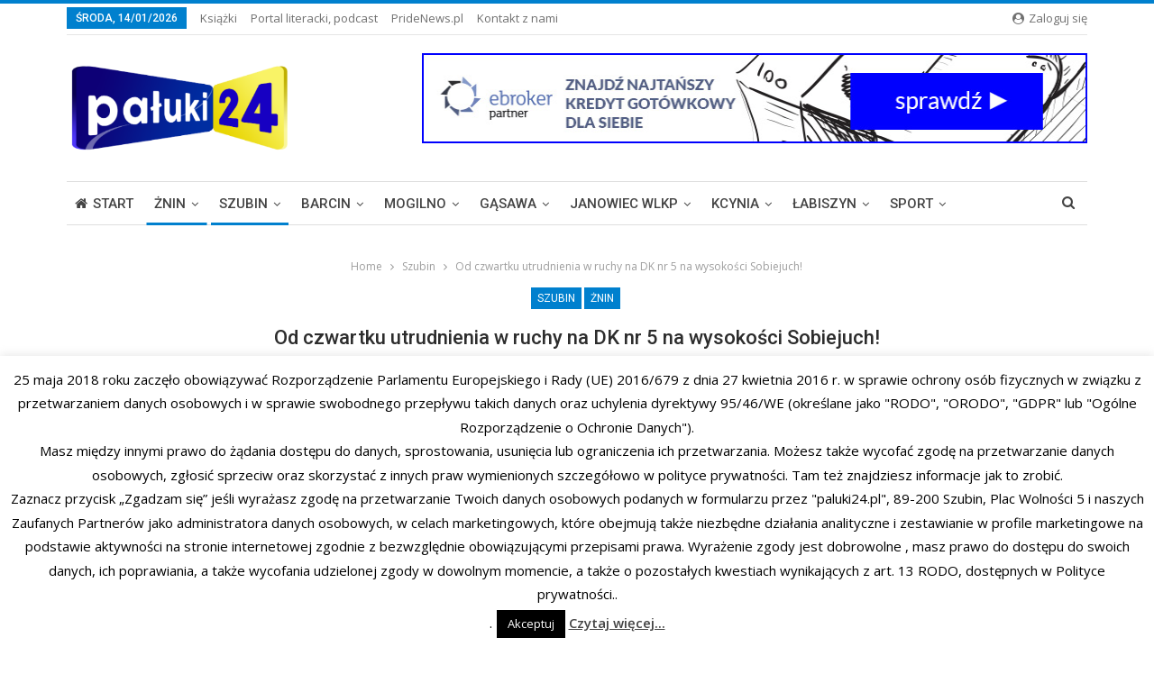

--- FILE ---
content_type: text/html; charset=UTF-8
request_url: https://paluki24.pl/1333/znin/od-czwartku-utrudnienia-w-ruchy-na-dk-nr-5-na-wysokosci-sobiejuch.html
body_size: 31720
content:
	<!DOCTYPE html>
		<!--[if IE 8]>
	<html class="ie ie8" lang="pl-PL" xmlns:og="http://ogp.me/ns#" xmlns:fb="http://ogp.me/ns/fb#"> <![endif]-->
	<!--[if IE 9]>
	<html class="ie ie9" lang="pl-PL" xmlns:og="http://ogp.me/ns#" xmlns:fb="http://ogp.me/ns/fb#"> <![endif]-->
	<!--[if gt IE 9]><!-->
<html lang="pl-PL" xmlns:og="http://ogp.me/ns#" xmlns:fb="http://ogp.me/ns/fb#"> <!--<![endif]-->
	<head>
				<meta charset="UTF-8">
		<meta http-equiv="X-UA-Compatible" content="IE=edge">
		<meta name="viewport" content="width=device-width, initial-scale=1.0">
		<link rel="pingback" href="https://paluki24.pl/xmlrpc.php"/>

		<title>Od czwartku utrudnienia w ruchy na DK nr 5 na wysokości Sobiejuch! &#8211; Pałuki24.pl</title>
<meta name='robots' content='max-image-preview:large' />
	<style>img:is([sizes="auto" i], [sizes^="auto," i]) { contain-intrinsic-size: 3000px 1500px }</style>
	
<!-- Better Open Graph, Schema.org & Twitter Integration -->
<meta property="og:locale" content="pl_pl"/>
<meta property="og:site_name" content="Pałuki24.pl"/>
<meta property="og:url" content="https://paluki24.pl/1333/znin/od-czwartku-utrudnienia-w-ruchy-na-dk-nr-5-na-wysokosci-sobiejuch.html"/>
<meta property="og:title" content="Od czwartku utrudnienia w ruchy na DK nr 5 na wysokości Sobiejuch!"/>
<meta property="og:image" content="https://paluki24.pl/wp-content/uploads/2017/01/info-800x534.jpg"/>
<meta property="article:section" content="Żnin"/>
<meta property="article:tag" content="utrudnienia w ruchu"/>
<meta property="og:description" content="W związku z budową drogi ekspresowej S5 na odcinku Szubin – Jaroszewo i planowanymi pracami dotyczącymi dostaw i montażu belek do budowy wiaduktu drogowego WD5-13, w dniach 26.04.2018 r. – 28.04.2018 r. będą następowały chwilowe utrudnienia w ruchu n"/>
<meta property="og:type" content="article"/>
<meta name="twitter:card" content="summary"/>
<meta name="twitter:url" content="https://paluki24.pl/1333/znin/od-czwartku-utrudnienia-w-ruchy-na-dk-nr-5-na-wysokosci-sobiejuch.html"/>
<meta name="twitter:title" content="Od czwartku utrudnienia w ruchy na DK nr 5 na wysokości Sobiejuch!"/>
<meta name="twitter:description" content="W związku z budową drogi ekspresowej S5 na odcinku Szubin – Jaroszewo i planowanymi pracami dotyczącymi dostaw i montażu belek do budowy wiaduktu drogowego WD5-13, w dniach 26.04.2018 r. – 28.04.2018 r. będą następowały chwilowe utrudnienia w ruchu n"/>
<meta name="twitter:image" content="https://paluki24.pl/wp-content/uploads/2017/01/info-800x534.jpg"/>
<!-- / Better Open Graph, Schema.org & Twitter Integration. -->
<link rel='dns-prefetch' href='//fonts.googleapis.com' />
<link rel="alternate" type="application/rss+xml" title="Pałuki24.pl &raquo; Kanał z wpisami" href="https://paluki24.pl/feed" />
<link rel="alternate" type="application/rss+xml" title="Pałuki24.pl &raquo; Kanał z komentarzami" href="https://paluki24.pl/comments/feed" />
<link rel="alternate" type="application/rss+xml" title="Pałuki24.pl &raquo; Od czwartku utrudnienia w ruchy na DK nr 5 na wysokości Sobiejuch! Kanał z komentarzami" href="https://paluki24.pl/1333/znin/od-czwartku-utrudnienia-w-ruchy-na-dk-nr-5-na-wysokosci-sobiejuch.html/feed" />
<script type="text/javascript">
/* <![CDATA[ */
window._wpemojiSettings = {"baseUrl":"https:\/\/s.w.org\/images\/core\/emoji\/16.0.1\/72x72\/","ext":".png","svgUrl":"https:\/\/s.w.org\/images\/core\/emoji\/16.0.1\/svg\/","svgExt":".svg","source":{"concatemoji":"https:\/\/paluki24.pl\/wp-includes\/js\/wp-emoji-release.min.js?ver=6.8.3"}};
/*! This file is auto-generated */
!function(s,n){var o,i,e;function c(e){try{var t={supportTests:e,timestamp:(new Date).valueOf()};sessionStorage.setItem(o,JSON.stringify(t))}catch(e){}}function p(e,t,n){e.clearRect(0,0,e.canvas.width,e.canvas.height),e.fillText(t,0,0);var t=new Uint32Array(e.getImageData(0,0,e.canvas.width,e.canvas.height).data),a=(e.clearRect(0,0,e.canvas.width,e.canvas.height),e.fillText(n,0,0),new Uint32Array(e.getImageData(0,0,e.canvas.width,e.canvas.height).data));return t.every(function(e,t){return e===a[t]})}function u(e,t){e.clearRect(0,0,e.canvas.width,e.canvas.height),e.fillText(t,0,0);for(var n=e.getImageData(16,16,1,1),a=0;a<n.data.length;a++)if(0!==n.data[a])return!1;return!0}function f(e,t,n,a){switch(t){case"flag":return n(e,"\ud83c\udff3\ufe0f\u200d\u26a7\ufe0f","\ud83c\udff3\ufe0f\u200b\u26a7\ufe0f")?!1:!n(e,"\ud83c\udde8\ud83c\uddf6","\ud83c\udde8\u200b\ud83c\uddf6")&&!n(e,"\ud83c\udff4\udb40\udc67\udb40\udc62\udb40\udc65\udb40\udc6e\udb40\udc67\udb40\udc7f","\ud83c\udff4\u200b\udb40\udc67\u200b\udb40\udc62\u200b\udb40\udc65\u200b\udb40\udc6e\u200b\udb40\udc67\u200b\udb40\udc7f");case"emoji":return!a(e,"\ud83e\udedf")}return!1}function g(e,t,n,a){var r="undefined"!=typeof WorkerGlobalScope&&self instanceof WorkerGlobalScope?new OffscreenCanvas(300,150):s.createElement("canvas"),o=r.getContext("2d",{willReadFrequently:!0}),i=(o.textBaseline="top",o.font="600 32px Arial",{});return e.forEach(function(e){i[e]=t(o,e,n,a)}),i}function t(e){var t=s.createElement("script");t.src=e,t.defer=!0,s.head.appendChild(t)}"undefined"!=typeof Promise&&(o="wpEmojiSettingsSupports",i=["flag","emoji"],n.supports={everything:!0,everythingExceptFlag:!0},e=new Promise(function(e){s.addEventListener("DOMContentLoaded",e,{once:!0})}),new Promise(function(t){var n=function(){try{var e=JSON.parse(sessionStorage.getItem(o));if("object"==typeof e&&"number"==typeof e.timestamp&&(new Date).valueOf()<e.timestamp+604800&&"object"==typeof e.supportTests)return e.supportTests}catch(e){}return null}();if(!n){if("undefined"!=typeof Worker&&"undefined"!=typeof OffscreenCanvas&&"undefined"!=typeof URL&&URL.createObjectURL&&"undefined"!=typeof Blob)try{var e="postMessage("+g.toString()+"("+[JSON.stringify(i),f.toString(),p.toString(),u.toString()].join(",")+"));",a=new Blob([e],{type:"text/javascript"}),r=new Worker(URL.createObjectURL(a),{name:"wpTestEmojiSupports"});return void(r.onmessage=function(e){c(n=e.data),r.terminate(),t(n)})}catch(e){}c(n=g(i,f,p,u))}t(n)}).then(function(e){for(var t in e)n.supports[t]=e[t],n.supports.everything=n.supports.everything&&n.supports[t],"flag"!==t&&(n.supports.everythingExceptFlag=n.supports.everythingExceptFlag&&n.supports[t]);n.supports.everythingExceptFlag=n.supports.everythingExceptFlag&&!n.supports.flag,n.DOMReady=!1,n.readyCallback=function(){n.DOMReady=!0}}).then(function(){return e}).then(function(){var e;n.supports.everything||(n.readyCallback(),(e=n.source||{}).concatemoji?t(e.concatemoji):e.wpemoji&&e.twemoji&&(t(e.twemoji),t(e.wpemoji)))}))}((window,document),window._wpemojiSettings);
/* ]]> */
</script>

<style id='wp-emoji-styles-inline-css' type='text/css'>

	img.wp-smiley, img.emoji {
		display: inline !important;
		border: none !important;
		box-shadow: none !important;
		height: 1em !important;
		width: 1em !important;
		margin: 0 0.07em !important;
		vertical-align: -0.1em !important;
		background: none !important;
		padding: 0 !important;
	}
</style>
<link rel='stylesheet' id='wp-block-library-css' href='https://paluki24.pl/wp-includes/css/dist/block-library/style.min.css?ver=6.8.3' type='text/css' media='all' />
<style id='classic-theme-styles-inline-css' type='text/css'>
/*! This file is auto-generated */
.wp-block-button__link{color:#fff;background-color:#32373c;border-radius:9999px;box-shadow:none;text-decoration:none;padding:calc(.667em + 2px) calc(1.333em + 2px);font-size:1.125em}.wp-block-file__button{background:#32373c;color:#fff;text-decoration:none}
</style>
<style id='global-styles-inline-css' type='text/css'>
:root{--wp--preset--aspect-ratio--square: 1;--wp--preset--aspect-ratio--4-3: 4/3;--wp--preset--aspect-ratio--3-4: 3/4;--wp--preset--aspect-ratio--3-2: 3/2;--wp--preset--aspect-ratio--2-3: 2/3;--wp--preset--aspect-ratio--16-9: 16/9;--wp--preset--aspect-ratio--9-16: 9/16;--wp--preset--color--black: #000000;--wp--preset--color--cyan-bluish-gray: #abb8c3;--wp--preset--color--white: #ffffff;--wp--preset--color--pale-pink: #f78da7;--wp--preset--color--vivid-red: #cf2e2e;--wp--preset--color--luminous-vivid-orange: #ff6900;--wp--preset--color--luminous-vivid-amber: #fcb900;--wp--preset--color--light-green-cyan: #7bdcb5;--wp--preset--color--vivid-green-cyan: #00d084;--wp--preset--color--pale-cyan-blue: #8ed1fc;--wp--preset--color--vivid-cyan-blue: #0693e3;--wp--preset--color--vivid-purple: #9b51e0;--wp--preset--gradient--vivid-cyan-blue-to-vivid-purple: linear-gradient(135deg,rgba(6,147,227,1) 0%,rgb(155,81,224) 100%);--wp--preset--gradient--light-green-cyan-to-vivid-green-cyan: linear-gradient(135deg,rgb(122,220,180) 0%,rgb(0,208,130) 100%);--wp--preset--gradient--luminous-vivid-amber-to-luminous-vivid-orange: linear-gradient(135deg,rgba(252,185,0,1) 0%,rgba(255,105,0,1) 100%);--wp--preset--gradient--luminous-vivid-orange-to-vivid-red: linear-gradient(135deg,rgba(255,105,0,1) 0%,rgb(207,46,46) 100%);--wp--preset--gradient--very-light-gray-to-cyan-bluish-gray: linear-gradient(135deg,rgb(238,238,238) 0%,rgb(169,184,195) 100%);--wp--preset--gradient--cool-to-warm-spectrum: linear-gradient(135deg,rgb(74,234,220) 0%,rgb(151,120,209) 20%,rgb(207,42,186) 40%,rgb(238,44,130) 60%,rgb(251,105,98) 80%,rgb(254,248,76) 100%);--wp--preset--gradient--blush-light-purple: linear-gradient(135deg,rgb(255,206,236) 0%,rgb(152,150,240) 100%);--wp--preset--gradient--blush-bordeaux: linear-gradient(135deg,rgb(254,205,165) 0%,rgb(254,45,45) 50%,rgb(107,0,62) 100%);--wp--preset--gradient--luminous-dusk: linear-gradient(135deg,rgb(255,203,112) 0%,rgb(199,81,192) 50%,rgb(65,88,208) 100%);--wp--preset--gradient--pale-ocean: linear-gradient(135deg,rgb(255,245,203) 0%,rgb(182,227,212) 50%,rgb(51,167,181) 100%);--wp--preset--gradient--electric-grass: linear-gradient(135deg,rgb(202,248,128) 0%,rgb(113,206,126) 100%);--wp--preset--gradient--midnight: linear-gradient(135deg,rgb(2,3,129) 0%,rgb(40,116,252) 100%);--wp--preset--font-size--small: 13px;--wp--preset--font-size--medium: 20px;--wp--preset--font-size--large: 36px;--wp--preset--font-size--x-large: 42px;--wp--preset--spacing--20: 0.44rem;--wp--preset--spacing--30: 0.67rem;--wp--preset--spacing--40: 1rem;--wp--preset--spacing--50: 1.5rem;--wp--preset--spacing--60: 2.25rem;--wp--preset--spacing--70: 3.38rem;--wp--preset--spacing--80: 5.06rem;--wp--preset--shadow--natural: 6px 6px 9px rgba(0, 0, 0, 0.2);--wp--preset--shadow--deep: 12px 12px 50px rgba(0, 0, 0, 0.4);--wp--preset--shadow--sharp: 6px 6px 0px rgba(0, 0, 0, 0.2);--wp--preset--shadow--outlined: 6px 6px 0px -3px rgba(255, 255, 255, 1), 6px 6px rgba(0, 0, 0, 1);--wp--preset--shadow--crisp: 6px 6px 0px rgba(0, 0, 0, 1);}:where(.is-layout-flex){gap: 0.5em;}:where(.is-layout-grid){gap: 0.5em;}body .is-layout-flex{display: flex;}.is-layout-flex{flex-wrap: wrap;align-items: center;}.is-layout-flex > :is(*, div){margin: 0;}body .is-layout-grid{display: grid;}.is-layout-grid > :is(*, div){margin: 0;}:where(.wp-block-columns.is-layout-flex){gap: 2em;}:where(.wp-block-columns.is-layout-grid){gap: 2em;}:where(.wp-block-post-template.is-layout-flex){gap: 1.25em;}:where(.wp-block-post-template.is-layout-grid){gap: 1.25em;}.has-black-color{color: var(--wp--preset--color--black) !important;}.has-cyan-bluish-gray-color{color: var(--wp--preset--color--cyan-bluish-gray) !important;}.has-white-color{color: var(--wp--preset--color--white) !important;}.has-pale-pink-color{color: var(--wp--preset--color--pale-pink) !important;}.has-vivid-red-color{color: var(--wp--preset--color--vivid-red) !important;}.has-luminous-vivid-orange-color{color: var(--wp--preset--color--luminous-vivid-orange) !important;}.has-luminous-vivid-amber-color{color: var(--wp--preset--color--luminous-vivid-amber) !important;}.has-light-green-cyan-color{color: var(--wp--preset--color--light-green-cyan) !important;}.has-vivid-green-cyan-color{color: var(--wp--preset--color--vivid-green-cyan) !important;}.has-pale-cyan-blue-color{color: var(--wp--preset--color--pale-cyan-blue) !important;}.has-vivid-cyan-blue-color{color: var(--wp--preset--color--vivid-cyan-blue) !important;}.has-vivid-purple-color{color: var(--wp--preset--color--vivid-purple) !important;}.has-black-background-color{background-color: var(--wp--preset--color--black) !important;}.has-cyan-bluish-gray-background-color{background-color: var(--wp--preset--color--cyan-bluish-gray) !important;}.has-white-background-color{background-color: var(--wp--preset--color--white) !important;}.has-pale-pink-background-color{background-color: var(--wp--preset--color--pale-pink) !important;}.has-vivid-red-background-color{background-color: var(--wp--preset--color--vivid-red) !important;}.has-luminous-vivid-orange-background-color{background-color: var(--wp--preset--color--luminous-vivid-orange) !important;}.has-luminous-vivid-amber-background-color{background-color: var(--wp--preset--color--luminous-vivid-amber) !important;}.has-light-green-cyan-background-color{background-color: var(--wp--preset--color--light-green-cyan) !important;}.has-vivid-green-cyan-background-color{background-color: var(--wp--preset--color--vivid-green-cyan) !important;}.has-pale-cyan-blue-background-color{background-color: var(--wp--preset--color--pale-cyan-blue) !important;}.has-vivid-cyan-blue-background-color{background-color: var(--wp--preset--color--vivid-cyan-blue) !important;}.has-vivid-purple-background-color{background-color: var(--wp--preset--color--vivid-purple) !important;}.has-black-border-color{border-color: var(--wp--preset--color--black) !important;}.has-cyan-bluish-gray-border-color{border-color: var(--wp--preset--color--cyan-bluish-gray) !important;}.has-white-border-color{border-color: var(--wp--preset--color--white) !important;}.has-pale-pink-border-color{border-color: var(--wp--preset--color--pale-pink) !important;}.has-vivid-red-border-color{border-color: var(--wp--preset--color--vivid-red) !important;}.has-luminous-vivid-orange-border-color{border-color: var(--wp--preset--color--luminous-vivid-orange) !important;}.has-luminous-vivid-amber-border-color{border-color: var(--wp--preset--color--luminous-vivid-amber) !important;}.has-light-green-cyan-border-color{border-color: var(--wp--preset--color--light-green-cyan) !important;}.has-vivid-green-cyan-border-color{border-color: var(--wp--preset--color--vivid-green-cyan) !important;}.has-pale-cyan-blue-border-color{border-color: var(--wp--preset--color--pale-cyan-blue) !important;}.has-vivid-cyan-blue-border-color{border-color: var(--wp--preset--color--vivid-cyan-blue) !important;}.has-vivid-purple-border-color{border-color: var(--wp--preset--color--vivid-purple) !important;}.has-vivid-cyan-blue-to-vivid-purple-gradient-background{background: var(--wp--preset--gradient--vivid-cyan-blue-to-vivid-purple) !important;}.has-light-green-cyan-to-vivid-green-cyan-gradient-background{background: var(--wp--preset--gradient--light-green-cyan-to-vivid-green-cyan) !important;}.has-luminous-vivid-amber-to-luminous-vivid-orange-gradient-background{background: var(--wp--preset--gradient--luminous-vivid-amber-to-luminous-vivid-orange) !important;}.has-luminous-vivid-orange-to-vivid-red-gradient-background{background: var(--wp--preset--gradient--luminous-vivid-orange-to-vivid-red) !important;}.has-very-light-gray-to-cyan-bluish-gray-gradient-background{background: var(--wp--preset--gradient--very-light-gray-to-cyan-bluish-gray) !important;}.has-cool-to-warm-spectrum-gradient-background{background: var(--wp--preset--gradient--cool-to-warm-spectrum) !important;}.has-blush-light-purple-gradient-background{background: var(--wp--preset--gradient--blush-light-purple) !important;}.has-blush-bordeaux-gradient-background{background: var(--wp--preset--gradient--blush-bordeaux) !important;}.has-luminous-dusk-gradient-background{background: var(--wp--preset--gradient--luminous-dusk) !important;}.has-pale-ocean-gradient-background{background: var(--wp--preset--gradient--pale-ocean) !important;}.has-electric-grass-gradient-background{background: var(--wp--preset--gradient--electric-grass) !important;}.has-midnight-gradient-background{background: var(--wp--preset--gradient--midnight) !important;}.has-small-font-size{font-size: var(--wp--preset--font-size--small) !important;}.has-medium-font-size{font-size: var(--wp--preset--font-size--medium) !important;}.has-large-font-size{font-size: var(--wp--preset--font-size--large) !important;}.has-x-large-font-size{font-size: var(--wp--preset--font-size--x-large) !important;}
:where(.wp-block-post-template.is-layout-flex){gap: 1.25em;}:where(.wp-block-post-template.is-layout-grid){gap: 1.25em;}
:where(.wp-block-columns.is-layout-flex){gap: 2em;}:where(.wp-block-columns.is-layout-grid){gap: 2em;}
:root :where(.wp-block-pullquote){font-size: 1.5em;line-height: 1.6;}
</style>
<link rel='stylesheet' id='cookie-law-info-css' href='https://paluki24.pl/wp-content/plugins/cookie-law-info/legacy/public/css/cookie-law-info-public.css?ver=3.2.6' type='text/css' media='all' />
<link rel='stylesheet' id='cookie-law-info-gdpr-css' href='https://paluki24.pl/wp-content/plugins/cookie-law-info/legacy/public/css/cookie-law-info-gdpr.css?ver=3.2.6' type='text/css' media='all' />
<link rel='stylesheet' id='wsl-widget-css' href='https://paluki24.pl/wp-content/plugins/wordpress-social-login/assets/css/style.css?ver=6.8.3' type='text/css' media='all' />
<link rel='stylesheet' id='ms-main-css' href='https://paluki24.pl/wp-content/plugins/masterslider/public/assets/css/masterslider.main.css?ver=3.5.5' type='text/css' media='all' />
<link rel='stylesheet' id='ms-custom-css' href='https://paluki24.pl/wp-content/uploads/masterslider/custom.css?ver=1.1' type='text/css' media='all' />
<link rel='stylesheet' id='better-framework-main-fonts-css' href='https://fonts.googleapis.com/css?family=Open+Sans:400,600%7CRoboto:400,500,400italic&#038;display=swap' type='text/css' media='all' />
<script type="text/javascript" src="https://paluki24.pl/wp-includes/js/jquery/jquery.min.js?ver=3.7.1" id="jquery-core-js"></script>
<script type="text/javascript" src="https://paluki24.pl/wp-includes/js/jquery/jquery-migrate.min.js?ver=3.4.1" id="jquery-migrate-js"></script>
<script type="text/javascript" id="cookie-law-info-js-extra">
/* <![CDATA[ */
var Cli_Data = {"nn_cookie_ids":[],"cookielist":[],"non_necessary_cookies":[],"ccpaEnabled":"","ccpaRegionBased":"","ccpaBarEnabled":"","strictlyEnabled":["necessary","obligatoire"],"ccpaType":"gdpr","js_blocking":"","custom_integration":"","triggerDomRefresh":"","secure_cookies":""};
var cli_cookiebar_settings = {"animate_speed_hide":"500","animate_speed_show":"500","background":"#fff","border":"#444","border_on":"","button_1_button_colour":"#000","button_1_button_hover":"#000000","button_1_link_colour":"#fff","button_1_as_button":"1","button_1_new_win":"","button_2_button_colour":"#333","button_2_button_hover":"#292929","button_2_link_colour":"#444","button_2_as_button":"","button_2_hidebar":"","button_3_button_colour":"#000","button_3_button_hover":"#000000","button_3_link_colour":"#fff","button_3_as_button":"1","button_3_new_win":"","button_4_button_colour":"#000","button_4_button_hover":"#000000","button_4_link_colour":"#62a329","button_4_as_button":"","button_7_button_colour":"#61a229","button_7_button_hover":"#4e8221","button_7_link_colour":"#fff","button_7_as_button":"1","button_7_new_win":"","font_family":"inherit","header_fix":"","notify_animate_hide":"","notify_animate_show":"","notify_div_id":"#cookie-law-info-bar","notify_position_horizontal":"right","notify_position_vertical":"bottom","scroll_close":"","scroll_close_reload":"","accept_close_reload":"","reject_close_reload":"","showagain_tab":"","showagain_background":"#fff","showagain_border":"#000","showagain_div_id":"#cookie-law-info-again","showagain_x_position":"100px","text":"#000","show_once_yn":"","show_once":"10000","logging_on":"","as_popup":"","popup_overlay":"1","bar_heading_text":"","cookie_bar_as":"banner","popup_showagain_position":"bottom-right","widget_position":"left"};
var log_object = {"ajax_url":"https:\/\/paluki24.pl\/wp-admin\/admin-ajax.php"};
/* ]]> */
</script>
<script type="text/javascript" src="https://paluki24.pl/wp-content/plugins/cookie-law-info/legacy/public/js/cookie-law-info-public.js?ver=3.2.6" id="cookie-law-info-js"></script>
<!--[if lt IE 9]>
<script type="text/javascript" src="https://paluki24.pl/wp-content/themes/publisher/includes/libs/better-framework/assets/js/html5shiv.min.js?ver=3.15.0" id="bf-html5shiv-js"></script>
<![endif]-->
<!--[if lt IE 9]>
<script type="text/javascript" src="https://paluki24.pl/wp-content/themes/publisher/includes/libs/better-framework/assets/js/respond.min.js?ver=3.15.0" id="bf-respond-js"></script>
<![endif]-->
<link rel="https://api.w.org/" href="https://paluki24.pl/wp-json/" /><link rel="alternate" title="JSON" type="application/json" href="https://paluki24.pl/wp-json/wp/v2/posts/1333" /><link rel="EditURI" type="application/rsd+xml" title="RSD" href="https://paluki24.pl/xmlrpc.php?rsd" />
<meta name="generator" content="WordPress 6.8.3" />
<link rel="canonical" href="https://paluki24.pl/1333/znin/od-czwartku-utrudnienia-w-ruchy-na-dk-nr-5-na-wysokosci-sobiejuch.html" />
<link rel='shortlink' href='https://paluki24.pl/?p=1333' />
<link rel="alternate" title="oEmbed (JSON)" type="application/json+oembed" href="https://paluki24.pl/wp-json/oembed/1.0/embed?url=https%3A%2F%2Fpaluki24.pl%2F1333%2Fznin%2Fod-czwartku-utrudnienia-w-ruchy-na-dk-nr-5-na-wysokosci-sobiejuch.html" />
<link rel="alternate" title="oEmbed (XML)" type="text/xml+oembed" href="https://paluki24.pl/wp-json/oembed/1.0/embed?url=https%3A%2F%2Fpaluki24.pl%2F1333%2Fznin%2Fod-czwartku-utrudnienia-w-ruchy-na-dk-nr-5-na-wysokosci-sobiejuch.html&#038;format=xml" />
			<link rel="amphtml" href="https://paluki24.pl/amp/1333/znin/od-czwartku-utrudnienia-w-ruchy-na-dk-nr-5-na-wysokosci-sobiejuch.html"/>
						<meta property="ia:markup_url" content="https://paluki24.pl/1333/znin/od-czwartku-utrudnienia-w-ruchy-na-dk-nr-5-na-wysokosci-sobiejuch.html?ia_markup=1" />
			<style type="text/css">
.feedzy-rss-link-icon:after {
	content: url("https://paluki24.pl/wp-content/plugins/feedzy-rss-feeds/img/external-link.png");
	margin-left: 3px;
}
</style>
		<script>var ms_grabbing_curosr='https://paluki24.pl/wp-content/plugins/masterslider/public/assets/css/common/grabbing.cur',ms_grab_curosr='https://paluki24.pl/wp-content/plugins/masterslider/public/assets/css/common/grab.cur';</script>
<meta name="generator" content="MasterSlider 3.5.5 - Responsive Touch Image Slider" />
<meta property="fb:app_id" content="424862714242459"><meta name="generator" content="Powered by WPBakery Page Builder - drag and drop page builder for WordPress."/>
<script type="application/ld+json">{
    "@context": "http://schema.org/",
    "@type": "Organization",
    "@id": "#organization",
    "logo": {
        "@type": "ImageObject",
        "url": "https://paluki24.pl/wp-content/uploads/2017/01/logo-paluki24.png"
    },
    "url": "https://paluki24.pl/",
    "name": "Pa\u0142uki24.pl",
    "description": "Wiadomo\u015bci ze \u017bnina, Szubina, Barcina, Kcyni, Mogilna, \u0141abiszyna"
}</script>
<script type="application/ld+json">{
    "@context": "http://schema.org/",
    "@type": "WebSite",
    "name": "Pa\u0142uki24.pl",
    "alternateName": "Wiadomo\u015bci ze \u017bnina, Szubina, Barcina, Kcyni, Mogilna, \u0141abiszyna",
    "url": "https://paluki24.pl/"
}</script>
<script type="application/ld+json">{
    "@context": "http://schema.org/",
    "@type": "BlogPosting",
    "headline": "Od czwartku utrudnienia w ruchy na DK nr 5 na wysoko\u015bci Sobiejuch!",
    "description": "W zwi\u0105zku z budow\u0105 drogi ekspresowej S5 na odcinku Szubin \u2013 Jaroszewo i planowanymi pracami dotycz\u0105cymi dostaw i monta\u017cu belek do budowy wiaduktu drogowego WD5-13, w dniach 26.04.2018 r. \u2013 28.04.2018 r. b\u0119d\u0105 nast\u0119powa\u0142y chwilowe utrudnienia w ruchu n",
    "datePublished": "2018-04-25",
    "dateModified": "2018-04-25",
    "author": {
        "@type": "Person",
        "@id": "#person-RedakcjaPaluki24pl",
        "name": "Redakcja Paluki24.pl"
    },
    "image": "https://paluki24.pl/wp-content/uploads/2017/01/info.jpg",
    "interactionStatistic": [
        {
            "@type": "InteractionCounter",
            "interactionType": "http://schema.org/CommentAction",
            "userInteractionCount": 0
        }
    ],
    "publisher": {
        "@id": "#organization"
    },
    "mainEntityOfPage": "https://paluki24.pl/1333/znin/od-czwartku-utrudnienia-w-ruchy-na-dk-nr-5-na-wysokosci-sobiejuch.html"
}</script>
<link rel='stylesheet' id='better-playlist' href='https://paluki24.pl/wp-content/plugins/better-playlist/css/better-playlist.min.css' type='text/css' media='all' />
<link rel='stylesheet' id='bs-icons' href='https://paluki24.pl/wp-content/themes/publisher/includes/libs/better-framework/assets/css/bs-icons.css' type='text/css' media='all' />
<link rel='stylesheet' id='better-social-counter' href='https://paluki24.pl/wp-content/plugins/better-social-counter/css/style.min.css' type='text/css' media='all' />
<link rel='stylesheet' id='better-weather' href='https://paluki24.pl/wp-content/plugins/better-weather/css/bw-style.min.css' type='text/css' media='all' />
<link rel='stylesheet' id='bf-slick' href='https://paluki24.pl/wp-content/themes/publisher/includes/libs/better-framework/assets/css/slick.min.css' type='text/css' media='all' />
<link rel='stylesheet' id='fontawesome' href='https://paluki24.pl/wp-content/themes/publisher/includes/libs/better-framework/assets/css/font-awesome.min.css' type='text/css' media='all' />
<link rel='stylesheet' id='br-numbers' href='https://fonts.googleapis.com/css?family=Oswald&text=0123456789./\%' type='text/css' media='all' />
<link rel='stylesheet' id='better-reviews' href='https://paluki24.pl/wp-content/plugins/better-reviews/css/better-reviews.min.css' type='text/css' media='all' />
<link rel='stylesheet' id='blockquote-pack-pro' href='https://paluki24.pl/wp-content/plugins/blockquote-pack-pro/css/blockquote-pack.min.css' type='text/css' media='all' />
<link rel='stylesheet' id='financial-pack-pro' href='https://paluki24.pl/wp-content/plugins/financial-pack-pro/css/financial-pack.min.css' type='text/css' media='all' />
<link rel='stylesheet' id='smart-lists-pack-pro' href='https://paluki24.pl/wp-content/plugins/smart-lists-pack-pro/css/smart-lists-pack.min.css' type='text/css' media='all' />
<link rel='stylesheet' id='wp-embedder-pack-pro' href='https://paluki24.pl/wp-content/plugins/wp-embedder-pack/assets/css/wpep.min.css' type='text/css' media='all' />
<link rel='stylesheet' id='pretty-photo' href='https://paluki24.pl/wp-content/themes/publisher/includes/libs/better-framework/assets/css/pretty-photo.min.css' type='text/css' media='all' />
<link rel='stylesheet' id='theme-libs' href='https://paluki24.pl/wp-content/themes/publisher/css/theme-libs.min.css' type='text/css' media='all' />
<link rel='stylesheet' id='publisher' href='https://paluki24.pl/wp-content/themes/publisher/style-7.11.0.min.css' type='text/css' media='all' />
<link rel='stylesheet' id='publisher-theme-pure-magazine' href='https://paluki24.pl/wp-content/themes/publisher/includes/styles/pure-magazine/style.min.css' type='text/css' media='all' />
<link rel='stylesheet' id='7.11.0-1768161268' href='https://paluki24.pl/wp-content/bs-booster-cache/0aa826b4fbdcffbb0abcaff9dfd107e1.css' type='text/css' media='all' />
<noscript><style> .wpb_animate_when_almost_visible { opacity: 1; }</style></noscript>
<!-- START - Open Graph and Twitter Card Tags 3.3.3 -->
 <!-- Facebook Open Graph -->
  <meta property="og:locale" content="pl_PL"/>
  <meta property="og:site_name" content="Pałuki24.pl"/>
  <meta property="og:title" content="Od czwartku utrudnienia w ruchy na DK nr 5 na wysokości Sobiejuch!"/>
  <meta property="og:url" content="https://paluki24.pl/1333/znin/od-czwartku-utrudnienia-w-ruchy-na-dk-nr-5-na-wysokosci-sobiejuch.html"/>
  <meta property="og:type" content="article"/>
  <meta property="og:description" content="W związku z budową drogi ekspresowej S5 na odcinku Szubin – Jaroszewo i planowanymi pracami dotyczącymi dostaw i montażu belek do budowy wiaduktu drogowego WD5-13, w dniach 26.04.2018 r. – 28.04.2018 r. będą następowały chwilowe utrudnienia w ruchu na drodze krajowej nr 5 tj. w kilometrze 86+830 – 8"/>
  <meta property="og:image" content="https://paluki24.pl/wp-content/uploads/2017/01/info.jpg"/>
  <meta property="og:image:url" content="https://paluki24.pl/wp-content/uploads/2017/01/info.jpg"/>
  <meta property="og:image:secure_url" content="https://paluki24.pl/wp-content/uploads/2017/01/info.jpg"/>
  <meta property="article:publisher" content="https://www.facebook.com/Paluki24/"/>
 <!-- Google+ / Schema.org -->
  <meta itemprop="name" content="Od czwartku utrudnienia w ruchy na DK nr 5 na wysokości Sobiejuch!"/>
  <meta itemprop="headline" content="Od czwartku utrudnienia w ruchy na DK nr 5 na wysokości Sobiejuch!"/>
  <meta itemprop="description" content="W związku z budową drogi ekspresowej S5 na odcinku Szubin – Jaroszewo i planowanymi pracami dotyczącymi dostaw i montażu belek do budowy wiaduktu drogowego WD5-13, w dniach 26.04.2018 r. – 28.04.2018 r. będą następowały chwilowe utrudnienia w ruchu na drodze krajowej nr 5 tj. w kilometrze 86+830 – 8"/>
  <meta itemprop="image" content="https://paluki24.pl/wp-content/uploads/2017/01/info.jpg"/>
  <meta itemprop="datePublished" content="2018-04-25"/>
  <meta itemprop="dateModified" content="2018-04-25T21:23:14+02:00" />
  <meta itemprop="author" content="Redakcja Paluki24.pl"/>
 <!-- Twitter Cards -->
  <meta name="twitter:title" content="Od czwartku utrudnienia w ruchy na DK nr 5 na wysokości Sobiejuch!"/>
  <meta name="twitter:url" content="https://paluki24.pl/1333/znin/od-czwartku-utrudnienia-w-ruchy-na-dk-nr-5-na-wysokosci-sobiejuch.html"/>
  <meta name="twitter:description" content="W związku z budową drogi ekspresowej S5 na odcinku Szubin – Jaroszewo i planowanymi pracami dotyczącymi dostaw i montażu belek do budowy wiaduktu drogowego WD5-13, w dniach 26.04.2018 r. – 28.04.2018 r. będą następowały chwilowe utrudnienia w ruchu na drodze krajowej nr 5 tj. w kilometrze 86+830 – 8"/>
  <meta name="twitter:image" content="https://paluki24.pl/wp-content/uploads/2017/01/info.jpg"/>
  <meta name="twitter:card" content="summary_large_image"/>
  <meta name="twitter:site" content="@@paluki24pl"/>
 <!-- SEO -->
 <!-- Misc. tags -->
 <!-- is_singular -->
<!-- END - Open Graph and Twitter Card Tags 3.3.3 -->
	
	</head>

<body class="wp-singular post-template-default single single-post postid-1333 single-format-standard wp-theme-publisher _masterslider _msp_version_3.5.5 bs-theme bs-publisher bs-publisher-pure-magazine active-light-box active-top-line ltr close-rh page-layout-2-col page-layout-2-col-right full-width main-menu-sticky-smart main-menu-boxed active-ajax-search single-prim-cat-28 single-cat-28 single-cat-27  bs-show-ha bs-show-ha-a wpb-js-composer js-comp-ver-6.7.0 vc_responsive bs-ll-a" dir="ltr">
		<div class="main-wrap content-main-wrap">
			<header id="header" class="site-header header-style-2 boxed" itemscope="itemscope" itemtype="https://schema.org/WPHeader">

		<section class="topbar topbar-style-1 hidden-xs hidden-xs">
	<div class="content-wrap">
		<div class="container">
			<div class="topbar-inner clearfix">

									<div class="section-links">
													<a class="topbar-sign-in "
							   data-toggle="modal" data-target="#bsLoginModal">
								<i class="fa fa-user-circle"></i> Zaloguj się							</a>

							<div class="modal sign-in-modal fade" id="bsLoginModal" tabindex="-1" role="dialog"
							     style="display: none">
								<div class="modal-dialog" role="document">
									<div class="modal-content">
											<span class="close-modal" data-dismiss="modal" aria-label="Close"><i
														class="fa fa-close"></i></span>
										<div class="modal-body">
											<div id="form_51787_" class="bs-shortcode bs-login-shortcode ">
		<div class="bs-login bs-type-login"  style="display:none">

					<div class="bs-login-panel bs-login-sign-panel bs-current-login-panel">
								<form name="loginform"
				      action="https://paluki24.pl/wp-login.php" method="post">

					
					<div class="login-header">
						<span class="login-icon fa fa-user-circle main-color"></span>
						<p>Witaj, zostałeś poprawnie zalogowany do swojego konta.</p>
					</div>
											<div class="login-field social-login-buttons clearfix">
														<ul class="items-count-3">
																	<li class="item-1">
												<a
			rel="nofollow"
			href="https://paluki24.pl/wp-login.php?action=wordpress_social_authenticate&mode=login&redirect_to=https%3A%2F%2Fpaluki24.pl%2F1333%2Fznin%2Fod-czwartku-utrudnienia-w-ruchy-na-dk-nr-5-na-wysokosci-sobiejuch.html&provider=Facebook"
			data-provider="Facebook"
			class="btn social-login-btn social-login-btn-facebook with-icon"><i class="bf-icon  bsfi-facebook"></i>Zaloguj się za pomocą Facebook		</a>
											</li>
																		<li class="item-2">
												<a
			rel="nofollow"
			href="https://paluki24.pl/wp-login.php?action=wordpress_social_authenticate&mode=login&redirect_to=https%3A%2F%2Fpaluki24.pl%2F1333%2Fznin%2Fod-czwartku-utrudnienia-w-ruchy-na-dk-nr-5-na-wysokosci-sobiejuch.html&provider=Google"
			data-provider="Google"
			class="btn social-login-btn social-login-btn-google with-icon"><i class="bf-icon  bsfi-gplus"></i>Google		</a>
											</li>
																		<li class="item-3">
												<a
			rel="nofollow"
			href="https://paluki24.pl/wp-login.php?action=wordpress_social_authenticate&mode=login&redirect_to=https%3A%2F%2Fpaluki24.pl%2F1333%2Fznin%2Fod-czwartku-utrudnienia-w-ruchy-na-dk-nr-5-na-wysokosci-sobiejuch.html&provider=Twitter"
			data-provider="Twitter"
			class="btn social-login-btn social-login-btn-twitter with-icon"><i class="bf-icon  bsfi-twitter"></i>Twitter		</a>
											</li>
																</ul>
							<div class="or-wrapper"><span
										class="or-text">lub</span></div>
						</div>
					
					<div class="login-field login-username">
						<input type="text" name="log" id="form_51787_user_login" class="input"
						       value="" size="20"
						       placeholder="Nick lub e-mail" required/>
					</div>

					<div class="login-field login-password">
						<input type="password" name="pwd" id="form_51787_user_pass"
						       class="input"
						       value="" size="20" placeholder="hasło"
						       required/>
					</div>

					
					<div class="login-field">
						<a href="https://paluki24.pl/wp-login.php?action=lostpassword&redirect_to=https%3A%2F%2Fpaluki24.pl%2F1333%2Fznin%2Fod-czwartku-utrudnienia-w-ruchy-na-dk-nr-5-na-wysokosci-sobiejuch.html"
						   class="go-reset-panel">Zapomniałeś hasła?</a>

													<span class="login-remember">
							<input class="remember-checkbox" name="rememberme" type="checkbox"
							       id="form_51787_rememberme"
							       value="forever"  />
							<label class="remember-label">Zapamiętaj mnie</label>
						</span>
											</div>

					
					<div class="login-field login-submit">
						<input type="submit" name="wp-submit"
						       class="button-primary login-btn"
						       value="Logowanie"/>
						<input type="hidden" name="redirect_to" value="https://paluki24.pl/1333/znin/od-czwartku-utrudnienia-w-ruchy-na-dk-nr-5-na-wysokosci-sobiejuch.html"/>
					</div>

									</form>
			</div>

			<div class="bs-login-panel bs-login-reset-panel">

				<span class="go-login-panel"><i
							class="fa fa-angle-left"></i> Zaloguj się</span>

				<div class="bs-login-reset-panel-inner">
					<div class="login-header">
						<span class="login-icon fa fa-support"></span>
						<p>Odzyskiwanie hasła</p>
						<p>Hasło zostanie wysłane na podany przy rejestracji adres e-mail</p>
					</div>
										<form name="lostpasswordform" id="form_51787_lostpasswordform"
					      action="https://paluki24.pl/wp-login.php?action=lostpassword"
					      method="post">

						<div class="login-field reset-username">
							<input type="text" name="user_login" class="input" value=""
							       placeholder="Nick lub e-mail"
							       required/>
						</div>

						
						<div class="login-field reset-submit">

							<input type="hidden" name="redirect_to" value=""/>
							<input type="submit" name="wp-submit" class="login-btn"
							       value="Wyślij moje hasło"/>

						</div>
					</form>
				</div>
			</div>
			</div>
	</div>
										</div>
									</div>
								</div>
							</div>
												</div>
				
				<div class="section-menu">
						<div id="menu-top" class="menu top-menu-wrapper" role="navigation" itemscope="itemscope" itemtype="https://schema.org/SiteNavigationElement">
		<nav class="top-menu-container">

			<ul id="top-navigation" class="top-menu menu clearfix bsm-pure">
									<li id="topbar-date" class="menu-item menu-item-date">
					<span
						class="topbar-date">środa, 14/01/2026</span>
					</li>
					<li id="menu-item-283" class="menu-item menu-item-type-custom menu-item-object-custom better-anim-fade menu-item-283"><a href="http://audycjaoksiazkach.pl">Książki</a></li>
<li id="menu-item-284" class="menu-item menu-item-type-custom menu-item-object-custom better-anim-fade menu-item-284"><a href="https://bookalog.pl">Portal literacki, podcast</a></li>
<li id="menu-item-285" class="menu-item menu-item-type-custom menu-item-object-custom better-anim-fade menu-item-285"><a href="http://pridenews.pl">PrideNews.pl</a></li>
<li id="menu-item-287" class="menu-item menu-item-type-custom menu-item-object-custom better-anim-fade menu-item-287"><a href="http://paluki24.pl/kontakt-z-nami">Kontakt z nami</a></li>
			</ul>

		</nav>
	</div>
				</div>
			</div>
		</div>
	</div>
</section>
		<div class="header-inner">
			<div class="content-wrap">
				<div class="container">
					<div class="row">
						<div class="row-height">
							<div class="logo-col col-xs-4">
								<div class="col-inside">
									<div id="site-branding" class="site-branding">
	<p  id="site-title" class="logo h1 img-logo">
	<a href="https://paluki24.pl/" itemprop="url" rel="home">
					<img id="site-logo" src="https://paluki24.pl/wp-content/uploads/2017/01/logo-paluki24.png"
			     alt="Paluki24.pl"  data-bsrjs="https://paluki24.pl/wp-content/uploads/2017/01/logo-paluki24-big.png"  />

			<span class="site-title">Paluki24.pl - Wiadomości ze Żnina, Szubina, Barcina, Kcyni, Mogilna, Łabiszyna</span>
				</a>
</p>
</div><!-- .site-branding -->
								</div>
							</div>
															<div class="sidebar-col col-xs-8">
									<div class="col-inside">
										<aside id="sidebar" class="sidebar" role="complementary" itemscope="itemscope" itemtype="https://schema.org/WPSideBar">
											<div class="vsotnhizkp vsotnhizkp-pubadban vsotnhizkp-show-desktop vsotnhizkp-show-tablet-portrait vsotnhizkp-show-tablet-landscape vsotnhizkp-show-phone vsotnhizkp-loc-header_aside_logo vsotnhizkp-align-center vsotnhizkp-column-1 vsotnhizkp-clearfix no-bg-box-model"><div id="vsotnhizkp-8429-296804705" class="vsotnhizkp-container vsotnhizkp-type-custom_code " itemscope="" itemtype="https://schema.org/WPAdBlock" data-adid="8429" data-type="custom_code"><a href="https://paluki.ebrokerpartner.pl/bc_click?i=230&p=142275&bag_id=26" target="_blank"><img src="https://kreacje.ebroker.pl/kreacje/c72c4decbda72310b80100e9e864aebc.jpg" border="0" width="750" height="100" /></a><img src="https://paluki.ebrokerpartner.pl/bc_view?i=230&p=142275" width="1" height="1" border="0" /></div></div>										</aside>
									</div>
								</div>
														</div>
					</div>
				</div>
			</div>
		</div>

		<div id="menu-main" class="menu main-menu-wrapper show-search-item menu-actions-btn-width-1" role="navigation" itemscope="itemscope" itemtype="https://schema.org/SiteNavigationElement">
	<div class="main-menu-inner">
		<div class="content-wrap">
			<div class="container">

				<nav class="main-menu-container">
					<ul id="main-navigation" class="main-menu menu bsm-pure clearfix">
						<li id="menu-item-104" class="menu-have-icon menu-icon-type-fontawesome menu-item menu-item-type-post_type menu-item-object-page menu-item-home better-anim-fade menu-item-104"><a href="https://paluki24.pl/"><i class="bf-icon  fa fa-home"></i>Start</a></li>
<li id="menu-item-266" class="menu-item menu-item-type-taxonomy menu-item-object-category current-post-ancestor current-menu-parent current-post-parent menu-term-27 better-anim-fade menu-item-has-children menu-item-has-mega menu-item-mega-grid-posts menu-item-266"><a href="https://paluki24.pl/dzial/znin">Żnin</a>
<!-- Mega Menu Start -->
	<div class="mega-menu mega-grid-posts">
		<div class="content-wrap bs-tab-anim bs-tab-animated active">
					<div class="bs-pagination-wrapper main-term-27 next_prev ">
			<div class="listing listing-grid listing-grid-1 clearfix columns-4">
		<div class="post-11662 type-post format-standard has-post-thumbnail  simple-grid  listing-item listing-item-grid listing-item-grid-1 main-term-27">
	<div class="item-inner">
					<div class="featured clearfix">
				<div class="term-badges floated"><span class="term-badge term-27"><a href="https://paluki24.pl/dzial/znin">Żnin</a></span></div>				<a  title="W Żninie oddano hołd bohaterom Powstania Wielkopolskiego" data-src="https://paluki24.pl/wp-content/uploads/2026/01/Powstanie-Wielkopolskie-uroczystosci-1-357x210.jpg" data-bs-srcset="{&quot;baseurl&quot;:&quot;https:\/\/paluki24.pl\/wp-content\/uploads\/2026\/01\/&quot;,&quot;sizes&quot;:{&quot;210&quot;:&quot;Powstanie-Wielkopolskie-uroczystosci-1-210x136.jpg&quot;,&quot;279&quot;:&quot;Powstanie-Wielkopolskie-uroczystosci-1-279x220.jpg&quot;,&quot;357&quot;:&quot;Powstanie-Wielkopolskie-uroczystosci-1-357x210.jpg&quot;,&quot;750&quot;:&quot;Powstanie-Wielkopolskie-uroczystosci-1-750x430.jpg&quot;,&quot;1152&quot;:&quot;Powstanie-Wielkopolskie-uroczystosci-1.jpg&quot;}}"						class="img-holder" href="https://paluki24.pl/11662/znin/w-zninie-oddano-hold-bohaterom-powstania-wielkopolskiego.html"></a>

							</div>
		<p class="title">		<a href="https://paluki24.pl/11662/znin/w-zninie-oddano-hold-bohaterom-powstania-wielkopolskiego.html" class="post-title post-url">
			W Żninie oddano hołd bohaterom Powstania Wielkopolskiego		</a>
		</p>	</div>
	</div >
	<div class="post-11501 type-post format-standard has-post-thumbnail  simple-grid  listing-item listing-item-grid listing-item-grid-1 main-term-27">
	<div class="item-inner">
					<div class="featured clearfix">
				<div class="term-badges floated"><span class="term-badge term-27"><a href="https://paluki24.pl/dzial/znin">Żnin</a></span></div>				<a  title="Bezgotówkowe Kino Objazdowe – laureat konkursu Europejskich Nagród Promocji Przedsiębiorczości – zawita do Żnina" data-src="https://paluki24.pl/wp-content/uploads/2025/11/17.11-Znin-repertuar-357x210.jpg" data-bs-srcset="{&quot;baseurl&quot;:&quot;https:\/\/paluki24.pl\/wp-content\/uploads\/2025\/11\/&quot;,&quot;sizes&quot;:{&quot;210&quot;:&quot;17.11-Znin-repertuar-210x136.jpg&quot;,&quot;279&quot;:&quot;17.11-Znin-repertuar-279x220.jpg&quot;,&quot;357&quot;:&quot;17.11-Znin-repertuar-357x210.jpg&quot;,&quot;750&quot;:&quot;17.11-Znin-repertuar-750x430.jpg&quot;,&quot;1086&quot;:&quot;17.11-Znin-repertuar.jpg&quot;}}"						class="img-holder" href="https://paluki24.pl/11501/znin/bezgotowkowe-kino-objazdowe-laureat-konkursu-europejskich-nagrod-promocji-przedsiebiorczosci-zawita-do-znina.html"></a>

							</div>
		<p class="title">		<a href="https://paluki24.pl/11501/znin/bezgotowkowe-kino-objazdowe-laureat-konkursu-europejskich-nagrod-promocji-przedsiebiorczosci-zawita-do-znina.html" class="post-title post-url">
			Bezgotówkowe Kino Objazdowe – laureat konkursu Europejskich Nagród Promocji&hellip;		</a>
		</p>	</div>
	</div >
	<div class="post-11455 type-post format-standard has-post-thumbnail  simple-grid  listing-item listing-item-grid listing-item-grid-1 main-term-27">
	<div class="item-inner">
					<div class="featured clearfix">
				<div class="term-badges floated"><span class="term-badge term-27"><a href="https://paluki24.pl/dzial/znin">Żnin</a></span></div>				<a  title="Policja podsumowała długi weekend. Były kolizje i nietrzeźwi kierowcy" data-src="https://paluki24.pl/wp-content/uploads/2025/11/policja-droga-2-357x210.jpg" data-bs-srcset="{&quot;baseurl&quot;:&quot;https:\/\/paluki24.pl\/wp-content\/uploads\/2025\/11\/&quot;,&quot;sizes&quot;:{&quot;210&quot;:&quot;policja-droga-2-210x136.jpg&quot;,&quot;279&quot;:&quot;policja-droga-2-279x220.jpg&quot;,&quot;357&quot;:&quot;policja-droga-2-357x210.jpg&quot;,&quot;750&quot;:&quot;policja-droga-2-750x430.jpg&quot;,&quot;1200&quot;:&quot;policja-droga-2.jpg&quot;}}"						class="img-holder" href="https://paluki24.pl/11455/znin/policja-podsumowala-dlugi-weekend-byly-kolizje-i-nietrzezwi-kierowcy.html"></a>

							</div>
		<p class="title">		<a href="https://paluki24.pl/11455/znin/policja-podsumowala-dlugi-weekend-byly-kolizje-i-nietrzezwi-kierowcy.html" class="post-title post-url">
			Policja podsumowała długi weekend. Były kolizje i nietrzeźwi kierowcy		</a>
		</p>	</div>
	</div >
	<div class="post-11451 type-post format-standard has-post-thumbnail  simple-grid  listing-item listing-item-grid listing-item-grid-1 main-term-27">
	<div class="item-inner">
					<div class="featured clearfix">
				<div class="term-badges floated"><span class="term-badge term-27"><a href="https://paluki24.pl/dzial/znin">Żnin</a></span></div>				<a  title="Ponad 3 kg narkotyków w rękach żnińskiej policji. 42-latek trafił do aresztu" data-src="https://paluki24.pl/wp-content/uploads/2025/11/155-420818-357x210.jpg" data-bs-srcset="{&quot;baseurl&quot;:&quot;https:\/\/paluki24.pl\/wp-content\/uploads\/2025\/11\/&quot;,&quot;sizes&quot;:{&quot;210&quot;:&quot;155-420818-210x136.jpg&quot;,&quot;279&quot;:&quot;155-420818-279x220.jpg&quot;,&quot;357&quot;:&quot;155-420818-357x210.jpg&quot;,&quot;750&quot;:&quot;155-420818-750x430.jpg&quot;,&quot;1170&quot;:&quot;155-420818.jpg&quot;}}"						class="img-holder" href="https://paluki24.pl/11451/znin/ponad-3-kg-narkotykow-w-rekach-zninskiej-policji-42-latek-trafil-do-aresztu.html"></a>

							</div>
		<p class="title">		<a href="https://paluki24.pl/11451/znin/ponad-3-kg-narkotykow-w-rekach-zninskiej-policji-42-latek-trafil-do-aresztu.html" class="post-title post-url">
			Ponad 3 kg narkotyków w rękach żnińskiej policji. 42-latek trafił do aresztu		</a>
		</p>	</div>
	</div >
	</div>
	
	</div><div class="bs-pagination bs-ajax-pagination next_prev main-term-27 clearfix">
			<script>var bs_ajax_paginate_654847289 = '{"query":{"paginate":"next_prev","show_label":1,"order_by":"date","count":4,"category":"27","_layout":{"state":"1|1|0","page":"2-col-right"}},"type":"wp_query","view":"Publisher::bs_pagin_ajax_mega_grid_posts","current_page":1,"ajax_url":"\/wp-admin\/admin-ajax.php","remove_duplicates":"0","paginate":"next_prev","_layout":{"state":"1|1|0","page":"2-col-right"},"_bs_pagin_token":"42ccfdf"}';</script>				<a class="btn-bs-pagination prev disabled" rel="prev" data-id="654847289"
				   title="Poprzedni">
					<i class="fa fa-angle-left"
					   aria-hidden="true"></i> Poprzed.				</a>
				<a  rel="next" class="btn-bs-pagination next"
				   data-id="654847289" title="Następny">
					Nast. <i
							class="fa fa-angle-right" aria-hidden="true"></i>
				</a>
				</div>		</div>
	</div>

<!-- Mega Menu End -->
</li>
<li id="menu-item-265" class="menu-item menu-item-type-taxonomy menu-item-object-category current-post-ancestor current-menu-parent current-post-parent menu-term-28 better-anim-fade menu-item-has-children menu-item-has-mega menu-item-mega-grid-posts menu-item-265"><a href="https://paluki24.pl/dzial/szubin">Szubin</a>
<!-- Mega Menu Start -->
	<div class="mega-menu mega-grid-posts">
		<div class="content-wrap bs-tab-anim bs-tab-animated active">
					<div class="bs-pagination-wrapper main-term-28 next_prev ">
			<div class="listing listing-grid listing-grid-1 clearfix columns-4">
		<div class="post-10914 type-post format-standard has-post-thumbnail  simple-grid  listing-item listing-item-grid listing-item-grid-1 main-term-28">
	<div class="item-inner">
					<div class="featured clearfix">
				<div class="term-badges floated"><span class="term-badge term-28"><a href="https://paluki24.pl/dzial/szubin">Szubin</a></span></div>				<a  title="Burmistrz Szubina ogłosił konkurs na stanowisko dyrektora domu kultury" data-src="https://paluki24.pl/wp-content/uploads/2021/06/budynek-357x210.jpg" data-bs-srcset="{&quot;baseurl&quot;:&quot;https:\/\/paluki24.pl\/wp-content\/uploads\/2021\/06\/&quot;,&quot;sizes&quot;:{&quot;210&quot;:&quot;budynek-210x136.jpg&quot;,&quot;279&quot;:&quot;budynek-279x220.jpg&quot;,&quot;357&quot;:&quot;budynek-357x210.jpg&quot;,&quot;750&quot;:&quot;budynek-750x430.jpg&quot;,&quot;1693&quot;:&quot;budynek.jpg&quot;}}"						class="img-holder" href="https://paluki24.pl/10914/szubin/burmistrz-szubina-oglosil-konkurs-na-stanowisko-dyrektora-domu-kultury.html"></a>

							</div>
		<p class="title">		<a href="https://paluki24.pl/10914/szubin/burmistrz-szubina-oglosil-konkurs-na-stanowisko-dyrektora-domu-kultury.html" class="post-title post-url">
			Burmistrz Szubina ogłosił konkurs na stanowisko dyrektora domu kultury		</a>
		</p>	</div>
	</div >
	<div class="post-10892 type-post format-standard has-post-thumbnail  simple-grid  listing-item listing-item-grid listing-item-grid-1 main-term-28">
	<div class="item-inner">
					<div class="featured clearfix">
				<div class="term-badges floated"><span class="term-badge term-28"><a href="https://paluki24.pl/dzial/szubin">Szubin</a></span></div>				<a  title="Alina Gordon zrezygnowała z funkcji dyrektorki Szubińskiego Domu Kultury" data-src="https://paluki24.pl/wp-content/uploads/2025/02/475765851_1275697360660510_2443676628426421432_n-357x210.jpg" data-bs-srcset="{&quot;baseurl&quot;:&quot;https:\/\/paluki24.pl\/wp-content\/uploads\/2025\/02\/&quot;,&quot;sizes&quot;:{&quot;210&quot;:&quot;475765851_1275697360660510_2443676628426421432_n-210x136.jpg&quot;,&quot;279&quot;:&quot;475765851_1275697360660510_2443676628426421432_n-279x220.jpg&quot;,&quot;357&quot;:&quot;475765851_1275697360660510_2443676628426421432_n-357x210.jpg&quot;,&quot;750&quot;:&quot;475765851_1275697360660510_2443676628426421432_n-750x430.jpg&quot;,&quot;1536&quot;:&quot;475765851_1275697360660510_2443676628426421432_n.jpg&quot;}}"						class="img-holder" href="https://paluki24.pl/10892/szubin/alina-gordon-zrezygnowala-z-funkcji-dyrektorki-szubinskiego-domu-kultury.html"></a>

							</div>
		<p class="title">		<a href="https://paluki24.pl/10892/szubin/alina-gordon-zrezygnowala-z-funkcji-dyrektorki-szubinskiego-domu-kultury.html" class="post-title post-url">
			Alina Gordon zrezygnowała z funkcji dyrektorki Szubińskiego Domu Kultury		</a>
		</p>	</div>
	</div >
	<div class="post-10887 type-post format-standard has-post-thumbnail  simple-grid  listing-item listing-item-grid listing-item-grid-1 main-term-28">
	<div class="item-inner">
					<div class="featured clearfix">
				<div class="term-badges floated"><span class="term-badge term-28"><a href="https://paluki24.pl/dzial/szubin">Szubin</a></span></div>				<a  title="Bezgotówkowe Kino Objazdowe – laureat konkursu Europejskich Nagród Promocji Przedsiębiorczości – ruszyło w Polskę już po raz trzeci!" data-src="https://paluki24.pl/wp-content/uploads/2025/02/glogow-bko2025-small-86-357x210.jpg" data-bs-srcset="{&quot;baseurl&quot;:&quot;https:\/\/paluki24.pl\/wp-content\/uploads\/2025\/02\/&quot;,&quot;sizes&quot;:{&quot;210&quot;:&quot;glogow-bko2025-small-86-210x136.jpg&quot;,&quot;279&quot;:&quot;glogow-bko2025-small-86-279x220.jpg&quot;,&quot;357&quot;:&quot;glogow-bko2025-small-86-357x210.jpg&quot;,&quot;750&quot;:&quot;glogow-bko2025-small-86-750x430.jpg&quot;,&quot;1152&quot;:&quot;glogow-bko2025-small-86.jpg&quot;}}"						class="img-holder" href="https://paluki24.pl/10887/znin/bezgotowkowe-kino-objazdowe-laureat-konkursu-europejskich-nagrod-promocji-przedsiebiorczosci-ruszylo-w-polske-juz-po-raz-trzeci.html"></a>

							</div>
		<p class="title">		<a href="https://paluki24.pl/10887/znin/bezgotowkowe-kino-objazdowe-laureat-konkursu-europejskich-nagrod-promocji-przedsiebiorczosci-ruszylo-w-polske-juz-po-raz-trzeci.html" class="post-title post-url">
			Bezgotówkowe Kino Objazdowe – laureat konkursu Europejskich Nagród Promocji&hellip;		</a>
		</p>	</div>
	</div >
	<div class="post-10866 type-post format-standard has-post-thumbnail  simple-grid  listing-item listing-item-grid listing-item-grid-1 main-term-28">
	<div class="item-inner">
					<div class="featured clearfix">
				<div class="term-badges floated"><span class="term-badge term-28"><a href="https://paluki24.pl/dzial/szubin">Szubin</a></span></div>				<a  title="Tragiczny pożar w Szubinie. Nie żyje 39-letnia kobieta" data-src="https://paluki24.pl/wp-content/uploads/2020/09/straz-gasawa-357x210.jpg" data-bs-srcset="{&quot;baseurl&quot;:&quot;https:\/\/paluki24.pl\/wp-content\/uploads\/2020\/09\/&quot;,&quot;sizes&quot;:{&quot;210&quot;:&quot;straz-gasawa-210x136.jpg&quot;,&quot;279&quot;:&quot;straz-gasawa-279x220.jpg&quot;,&quot;357&quot;:&quot;straz-gasawa-357x210.jpg&quot;,&quot;750&quot;:&quot;straz-gasawa-750x430.jpg&quot;,&quot;1362&quot;:&quot;straz-gasawa.jpg&quot;}}"						class="img-holder" href="https://paluki24.pl/10866/szubin/tragiczny-pozar-w-szubinie-nie-zyje-39-letnia-kobieta.html"></a>

							</div>
		<p class="title">		<a href="https://paluki24.pl/10866/szubin/tragiczny-pozar-w-szubinie-nie-zyje-39-letnia-kobieta.html" class="post-title post-url">
			Tragiczny pożar w Szubinie. Nie żyje 39-letnia kobieta		</a>
		</p>	</div>
	</div >
	</div>
	
	</div><div class="bs-pagination bs-ajax-pagination next_prev main-term-28 clearfix">
			<script>var bs_ajax_paginate_111714414 = '{"query":{"paginate":"next_prev","show_label":1,"order_by":"date","count":4,"category":"28","_layout":{"state":"1|1|0","page":"2-col-right"}},"type":"wp_query","view":"Publisher::bs_pagin_ajax_mega_grid_posts","current_page":1,"ajax_url":"\/wp-admin\/admin-ajax.php","remove_duplicates":"0","paginate":"next_prev","_layout":{"state":"1|1|0","page":"2-col-right"},"_bs_pagin_token":"10a7c9b"}';</script>				<a class="btn-bs-pagination prev disabled" rel="prev" data-id="111714414"
				   title="Poprzedni">
					<i class="fa fa-angle-left"
					   aria-hidden="true"></i> Poprzed.				</a>
				<a  rel="next" class="btn-bs-pagination next"
				   data-id="111714414" title="Następny">
					Nast. <i
							class="fa fa-angle-right" aria-hidden="true"></i>
				</a>
				</div>		</div>
	</div>

<!-- Mega Menu End -->
</li>
<li id="menu-item-259" class="menu-item menu-item-type-taxonomy menu-item-object-category menu-term-31 better-anim-fade menu-item-has-children menu-item-has-mega menu-item-mega-grid-posts menu-item-259"><a href="https://paluki24.pl/dzial/barcin">Barcin</a>
<!-- Mega Menu Start -->
	<div class="mega-menu mega-grid-posts">
		<div class="content-wrap bs-tab-anim bs-tab-animated active">
					<div class="bs-pagination-wrapper main-term-31 next_prev ">
			<div class="listing listing-grid listing-grid-1 clearfix columns-4">
		<div class="post-11302 type-post format-standard has-post-thumbnail  simple-grid  listing-item listing-item-grid listing-item-grid-1 main-term-31">
	<div class="item-inner">
					<div class="featured clearfix">
				<div class="term-badges floated"><span class="term-badge term-31"><a href="https://paluki24.pl/dzial/barcin">Barcin</a></span></div>				<a  title="Nietrzeźwy motorowerzysta ze środkami odurzającymi w kieszeni" data-src="https://paluki24.pl/wp-content/uploads/2017/02/policja-357x210.jpg" data-bs-srcset="{&quot;baseurl&quot;:&quot;https:\/\/paluki24.pl\/wp-content\/uploads\/2017\/02\/&quot;,&quot;sizes&quot;:{&quot;210&quot;:&quot;policja-210x136.jpg&quot;,&quot;279&quot;:&quot;policja-279x220.jpg&quot;,&quot;357&quot;:&quot;policja-357x210.jpg&quot;,&quot;700&quot;:&quot;policja.jpg&quot;}}"						class="img-holder" href="https://paluki24.pl/11302/barcin/nietrzezwy-motorowerzysta-ze-srodkami-odurzajacymi-w-kieszeni.html"></a>

							</div>
		<p class="title">		<a href="https://paluki24.pl/11302/barcin/nietrzezwy-motorowerzysta-ze-srodkami-odurzajacymi-w-kieszeni.html" class="post-title post-url">
			Nietrzeźwy motorowerzysta ze środkami odurzającymi w kieszeni		</a>
		</p>	</div>
	</div >
	<div class="post-11208 type-post format-standard has-post-thumbnail  simple-grid  listing-item listing-item-grid listing-item-grid-1 main-term-31">
	<div class="item-inner">
					<div class="featured clearfix">
				<div class="term-badges floated"><span class="term-badge term-31"><a href="https://paluki24.pl/dzial/barcin">Barcin</a></span></div>				<a  title="Usłyszał zarzuty posiadania środków odurzających" data-src="https://paluki24.pl/wp-content/uploads/2025/07/155-410522-357x210.jpg" data-bs-srcset="{&quot;baseurl&quot;:&quot;https:\/\/paluki24.pl\/wp-content\/uploads\/2025\/07\/&quot;,&quot;sizes&quot;:{&quot;210&quot;:&quot;155-410522-210x136.jpg&quot;,&quot;279&quot;:&quot;155-410522-279x220.jpg&quot;,&quot;357&quot;:&quot;155-410522-357x210.jpg&quot;,&quot;750&quot;:&quot;155-410522-750x430.jpg&quot;,&quot;1200&quot;:&quot;155-410522.jpg&quot;}}"						class="img-holder" href="https://paluki24.pl/11208/barcin/uslyszal-zarzuty-posiadania-srodkow-odurzajacych.html"></a>

							</div>
		<p class="title">		<a href="https://paluki24.pl/11208/barcin/uslyszal-zarzuty-posiadania-srodkow-odurzajacych.html" class="post-title post-url">
			Usłyszał zarzuty posiadania środków odurzających		</a>
		</p>	</div>
	</div >
	<div class="post-10955 type-post format-standard has-post-thumbnail  simple-grid  listing-item listing-item-grid listing-item-grid-1 main-term-31">
	<div class="item-inner">
					<div class="featured clearfix">
				<div class="term-badges floated"><span class="term-badge term-31"><a href="https://paluki24.pl/dzial/barcin">Barcin</a></span></div>				<a  title="Żnińska policja zatrzymuje pijanych kierowców – apel o odpowiedzialność za kierownicą" data-src="https://paluki24.pl/wp-content/uploads/2017/01/alkomat-357x210.jpg" data-bs-srcset="{&quot;baseurl&quot;:&quot;https:\/\/paluki24.pl\/wp-content\/uploads\/2017\/01\/&quot;,&quot;sizes&quot;:{&quot;210&quot;:&quot;alkomat-210x136.jpg&quot;,&quot;279&quot;:&quot;alkomat-279x220.jpg&quot;,&quot;357&quot;:&quot;alkomat-357x210.jpg&quot;,&quot;750&quot;:&quot;alkomat-750x430.jpg&quot;,&quot;790&quot;:&quot;alkomat.jpg&quot;}}"						class="img-holder" href="https://paluki24.pl/10955/barcin/zninska-policja-zatrzymuje-pijanych-kierowcow-apel-o-odpowiedzialnosc-za-kierownica.html"></a>

							</div>
		<p class="title">		<a href="https://paluki24.pl/10955/barcin/zninska-policja-zatrzymuje-pijanych-kierowcow-apel-o-odpowiedzialnosc-za-kierownica.html" class="post-title post-url">
			Żnińska policja zatrzymuje pijanych kierowców – apel o odpowiedzialność za kierownicą		</a>
		</p>	</div>
	</div >
	<div class="post-10140 type-post format-standard has-post-thumbnail  simple-grid  listing-item listing-item-grid listing-item-grid-1 main-term-31">
	<div class="item-inner">
					<div class="featured clearfix">
				<div class="term-badges floated"><span class="term-badge term-31"><a href="https://paluki24.pl/dzial/barcin">Barcin</a></span></div>				<a  title="IMGW wydało ostrzeżenia o burzach 2 stopnia" data-src="https://paluki24.pl/wp-content/uploads/2021/07/39828667_14358238_prop_1x1_c4d4eda1_SPO-357x210.jpg" data-bs-srcset="{&quot;baseurl&quot;:&quot;https:\/\/paluki24.pl\/wp-content\/uploads\/2021\/07\/&quot;,&quot;sizes&quot;:{&quot;210&quot;:&quot;39828667_14358238_prop_1x1_c4d4eda1_SPO-210x136.jpg&quot;,&quot;279&quot;:&quot;39828667_14358238_prop_1x1_c4d4eda1_SPO-279x220.jpg&quot;,&quot;357&quot;:&quot;39828667_14358238_prop_1x1_c4d4eda1_SPO-357x210.jpg&quot;,&quot;750&quot;:&quot;39828667_14358238_prop_1x1_c4d4eda1_SPO-750x430.jpg&quot;,&quot;1000&quot;:&quot;39828667_14358238_prop_1x1_c4d4eda1_SPO.jpg&quot;}}"						class="img-holder" href="https://paluki24.pl/10140/wiadomosci/imgw-wydalo-ostrzezenia-o-burzach-2-stopnia.html"></a>

							</div>
		<p class="title">		<a href="https://paluki24.pl/10140/wiadomosci/imgw-wydalo-ostrzezenia-o-burzach-2-stopnia.html" class="post-title post-url">
			IMGW wydało ostrzeżenia o burzach 2 stopnia		</a>
		</p>	</div>
	</div >
	</div>
	
	</div><div class="bs-pagination bs-ajax-pagination next_prev main-term-31 clearfix">
			<script>var bs_ajax_paginate_424832402 = '{"query":{"paginate":"next_prev","show_label":1,"order_by":"date","count":4,"category":"31","_layout":{"state":"1|1|0","page":"2-col-right"}},"type":"wp_query","view":"Publisher::bs_pagin_ajax_mega_grid_posts","current_page":1,"ajax_url":"\/wp-admin\/admin-ajax.php","remove_duplicates":"0","paginate":"next_prev","_layout":{"state":"1|1|0","page":"2-col-right"},"_bs_pagin_token":"1d1b6b7"}';</script>				<a class="btn-bs-pagination prev disabled" rel="prev" data-id="424832402"
				   title="Poprzedni">
					<i class="fa fa-angle-left"
					   aria-hidden="true"></i> Poprzed.				</a>
				<a  rel="next" class="btn-bs-pagination next"
				   data-id="424832402" title="Następny">
					Nast. <i
							class="fa fa-angle-right" aria-hidden="true"></i>
				</a>
				</div>		</div>
	</div>

<!-- Mega Menu End -->
</li>
<li id="menu-item-263" class="menu-item menu-item-type-taxonomy menu-item-object-category menu-term-30 better-anim-fade menu-item-has-children menu-item-has-mega menu-item-mega-grid-posts menu-item-263"><a href="https://paluki24.pl/dzial/mogilno">Mogilno</a>
<!-- Mega Menu Start -->
	<div class="mega-menu mega-grid-posts">
		<div class="content-wrap bs-tab-anim bs-tab-animated active">
					<div class="bs-pagination-wrapper main-term-30 next_prev ">
			<div class="listing listing-grid listing-grid-1 clearfix columns-4">
		<div class="post-11588 type-post format-standard has-post-thumbnail  simple-grid  listing-item listing-item-grid listing-item-grid-1 main-term-30">
	<div class="item-inner">
					<div class="featured clearfix">
				<div class="term-badges floated"><span class="term-badge term-30"><a href="https://paluki24.pl/dzial/mogilno">Mogilno</a></span></div>				<a  title="Mogilno. Kobieta uwierzyła oszustowi, że jest lekarzem i straciła 200 tys. zł!" data-src="https://paluki24.pl/wp-content/uploads/2021/04/pieniadze-4-357x210.jpg" data-bs-srcset="{&quot;baseurl&quot;:&quot;https:\/\/paluki24.pl\/wp-content\/uploads\/2021\/04\/&quot;,&quot;sizes&quot;:{&quot;210&quot;:&quot;pieniadze-4-210x136.jpg&quot;,&quot;279&quot;:&quot;pieniadze-4-279x220.jpg&quot;,&quot;357&quot;:&quot;pieniadze-4-357x210.jpg&quot;,&quot;750&quot;:&quot;pieniadze-4-750x430.jpg&quot;,&quot;1280&quot;:&quot;pieniadze-4.jpg&quot;}}"						class="img-holder" href="https://paluki24.pl/11588/mogilno/mogilno-kobieta-uwierzyla-oszustowi-ze-jest-lekarzem-i-stracila-200-tys-zl.html"></a>

							</div>
		<p class="title">		<a href="https://paluki24.pl/11588/mogilno/mogilno-kobieta-uwierzyla-oszustowi-ze-jest-lekarzem-i-stracila-200-tys-zl.html" class="post-title post-url">
			Mogilno. Kobieta uwierzyła oszustowi, że jest lekarzem i straciła 200 tys. zł!		</a>
		</p>	</div>
	</div >
	<div class="post-11393 type-post format-standard has-post-thumbnail  simple-grid  listing-item listing-item-grid listing-item-grid-1 main-term-30">
	<div class="item-inner">
					<div class="featured clearfix">
				<div class="term-badges floated"><span class="term-badge term-30"><a href="https://paluki24.pl/dzial/mogilno">Mogilno</a></span></div>				<a  title="Szczepanowo: policjantka uczy przedszkolaków, jak bezpiecznie poruszać się po drodze" data-src="https://paluki24.pl/wp-content/uploads/2025/10/147-418181-357x210.jpg" data-bs-srcset="{&quot;baseurl&quot;:&quot;https:\/\/paluki24.pl\/wp-content\/uploads\/2025\/10\/&quot;,&quot;sizes&quot;:{&quot;210&quot;:&quot;147-418181-210x136.jpg&quot;,&quot;279&quot;:&quot;147-418181-279x220.jpg&quot;,&quot;357&quot;:&quot;147-418181-357x210.jpg&quot;,&quot;750&quot;:&quot;147-418181-750x430.jpg&quot;,&quot;1200&quot;:&quot;147-418181.jpg&quot;}}"						class="img-holder" href="https://paluki24.pl/11393/mogilno/szczepanowo-policjantka-uczy-przedszkolakow-jak-bezpiecznie-poruszac-sie-po-drodze.html"></a>

							</div>
		<p class="title">		<a href="https://paluki24.pl/11393/mogilno/szczepanowo-policjantka-uczy-przedszkolakow-jak-bezpiecznie-poruszac-sie-po-drodze.html" class="post-title post-url">
			Szczepanowo: policjantka uczy przedszkolaków, jak bezpiecznie poruszać się po drodze		</a>
		</p>	</div>
	</div >
	<div class="post-11390 type-post format-standard has-post-thumbnail  simple-grid  listing-item listing-item-grid listing-item-grid-1 main-term-30">
	<div class="item-inner">
					<div class="featured clearfix">
				<div class="term-badges floated"><span class="term-badge term-30"><a href="https://paluki24.pl/dzial/mogilno">Mogilno</a></span></div>				<a  title="Mogilno: policjantka rozmawiała z młodzieżą o hejcie, cyberprzemocy i tolerancji" data-src="https://paluki24.pl/wp-content/uploads/2025/10/147-418126-357x210.jpg" data-bs-srcset="{&quot;baseurl&quot;:&quot;https:\/\/paluki24.pl\/wp-content\/uploads\/2025\/10\/&quot;,&quot;sizes&quot;:{&quot;210&quot;:&quot;147-418126-210x136.jpg&quot;,&quot;279&quot;:&quot;147-418126-279x220.jpg&quot;,&quot;357&quot;:&quot;147-418126-357x210.jpg&quot;,&quot;564&quot;:&quot;147-418126.jpg&quot;}}"						class="img-holder" href="https://paluki24.pl/11390/mogilno/mogilno-policjantka-rozmawiala-z-mlodzieza-o-hejcie-cyberprzemocy-i-tolerancji.html"></a>

							</div>
		<p class="title">		<a href="https://paluki24.pl/11390/mogilno/mogilno-policjantka-rozmawiala-z-mlodzieza-o-hejcie-cyberprzemocy-i-tolerancji.html" class="post-title post-url">
			Mogilno: policjantka rozmawiała z młodzieżą o hejcie, cyberprzemocy i tolerancji		</a>
		</p>	</div>
	</div >
	<div class="post-11387 type-post format-standard has-post-thumbnail  simple-grid  listing-item listing-item-grid listing-item-grid-1 main-term-30">
	<div class="item-inner">
					<div class="featured clearfix">
				<div class="term-badges floated"><span class="term-badge term-30"><a href="https://paluki24.pl/dzial/mogilno">Mogilno</a></span></div>				<a  title="Wspólne kontrole policji i KAS w Kwieciszewie. Mundurowi sprawdzali ciężarówki na krajowej „piętnastce”" data-src="https://paluki24.pl/wp-content/uploads/2025/10/147-418118-357x210.jpg" data-bs-srcset="{&quot;baseurl&quot;:&quot;https:\/\/paluki24.pl\/wp-content\/uploads\/2025\/10\/&quot;,&quot;sizes&quot;:{&quot;210&quot;:&quot;147-418118-210x136.jpg&quot;,&quot;279&quot;:&quot;147-418118-279x220.jpg&quot;,&quot;357&quot;:&quot;147-418118-357x210.jpg&quot;,&quot;750&quot;:&quot;147-418118-750x430.jpg&quot;,&quot;1200&quot;:&quot;147-418118.jpg&quot;}}"						class="img-holder" href="https://paluki24.pl/11387/mogilno/wspolne-kontrole-policji-i-kas-w-kwieciszewie-mundurowi-sprawdzali-ciezarowki-na-krajowej-pietnastce.html"></a>

							</div>
		<p class="title">		<a href="https://paluki24.pl/11387/mogilno/wspolne-kontrole-policji-i-kas-w-kwieciszewie-mundurowi-sprawdzali-ciezarowki-na-krajowej-pietnastce.html" class="post-title post-url">
			Wspólne kontrole policji i KAS w Kwieciszewie. Mundurowi sprawdzali ciężarówki na&hellip;		</a>
		</p>	</div>
	</div >
	</div>
	
	</div><div class="bs-pagination bs-ajax-pagination next_prev main-term-30 clearfix">
			<script>var bs_ajax_paginate_152671826 = '{"query":{"paginate":"next_prev","show_label":1,"order_by":"date","count":4,"category":"30","_layout":{"state":"1|1|0","page":"2-col-right"}},"type":"wp_query","view":"Publisher::bs_pagin_ajax_mega_grid_posts","current_page":1,"ajax_url":"\/wp-admin\/admin-ajax.php","remove_duplicates":"0","paginate":"next_prev","_layout":{"state":"1|1|0","page":"2-col-right"},"_bs_pagin_token":"00c9b08"}';</script>				<a class="btn-bs-pagination prev disabled" rel="prev" data-id="152671826"
				   title="Poprzedni">
					<i class="fa fa-angle-left"
					   aria-hidden="true"></i> Poprzed.				</a>
				<a  rel="next" class="btn-bs-pagination next"
				   data-id="152671826" title="Następny">
					Nast. <i
							class="fa fa-angle-right" aria-hidden="true"></i>
				</a>
				</div>		</div>
	</div>

<!-- Mega Menu End -->
</li>
<li id="menu-item-260" class="menu-item menu-item-type-taxonomy menu-item-object-category menu-term-61 better-anim-fade menu-item-has-children menu-item-has-mega menu-item-mega-grid-posts menu-item-260"><a href="https://paluki24.pl/dzial/gasawa">Gąsawa</a>
<!-- Mega Menu Start -->
	<div class="mega-menu mega-grid-posts">
		<div class="content-wrap bs-tab-anim bs-tab-animated active">
					<div class="bs-pagination-wrapper main-term-61 next_prev ">
			<div class="listing listing-grid listing-grid-1 clearfix columns-4">
		<div class="post-11417 type-post format-standard has-post-thumbnail  simple-grid  listing-item listing-item-grid listing-item-grid-1 main-term-61">
	<div class="item-inner">
					<div class="featured clearfix">
				<div class="term-badges floated"><span class="term-badge term-61"><a href="https://paluki24.pl/dzial/gasawa">Gąsawa</a></span></div>				<a  title="Przeterminowana szczepionka i śmierć dziecka. Prokuratura potwierdza: partia wycofana, trwa śledztwo" data-src="https://paluki24.pl/wp-content/uploads/2024/07/49050107_14398380_prop_1x1_f89faef9_SPO-357x210.jpg" data-bs-srcset="{&quot;baseurl&quot;:&quot;https:\/\/paluki24.pl\/wp-content\/uploads\/2024\/07\/&quot;,&quot;sizes&quot;:{&quot;210&quot;:&quot;49050107_14398380_prop_1x1_f89faef9_SPO-210x136.jpg&quot;,&quot;279&quot;:&quot;49050107_14398380_prop_1x1_f89faef9_SPO-279x220.jpg&quot;,&quot;357&quot;:&quot;49050107_14398380_prop_1x1_f89faef9_SPO-357x210.jpg&quot;,&quot;750&quot;:&quot;49050107_14398380_prop_1x1_f89faef9_SPO-750x430.jpg&quot;,&quot;1250&quot;:&quot;49050107_14398380_prop_1x1_f89faef9_SPO.jpg&quot;}}"						class="img-holder" href="https://paluki24.pl/11417/gasawa/przeterminowana-szczepionka-i-smierc-dziecka-prokuratura-potwierdza-partia-wycofana-trwa-sledztwo.html"></a>

							</div>
		<p class="title">		<a href="https://paluki24.pl/11417/gasawa/przeterminowana-szczepionka-i-smierc-dziecka-prokuratura-potwierdza-partia-wycofana-trwa-sledztwo.html" class="post-title post-url">
			Przeterminowana szczepionka i śmierć dziecka. Prokuratura potwierdza: partia&hellip;		</a>
		</p>	</div>
	</div >
	<div class="post-11286 type-post format-standard has-post-thumbnail  simple-grid  listing-item listing-item-grid listing-item-grid-1 main-term-61">
	<div class="item-inner">
					<div class="featured clearfix">
				<div class="term-badges floated"><span class="term-badge term-61"><a href="https://paluki24.pl/dzial/gasawa">Gąsawa</a></span></div>				<a  title="Program 30. Festynu Archeologicznego w Biskupinie" data-src="https://paluki24.pl/wp-content/uploads/2025/09/XXX-Festyn-Archeologiczny-w-Biskupinie-Gladiatorzy-Hellas-et-Roma-2-min-357x210.jpg" data-bs-srcset="{&quot;baseurl&quot;:&quot;https:\/\/paluki24.pl\/wp-content\/uploads\/2025\/09\/&quot;,&quot;sizes&quot;:{&quot;210&quot;:&quot;XXX-Festyn-Archeologiczny-w-Biskupinie-Gladiatorzy-Hellas-et-Roma-2-min-210x136.jpg&quot;,&quot;279&quot;:&quot;XXX-Festyn-Archeologiczny-w-Biskupinie-Gladiatorzy-Hellas-et-Roma-2-min-279x220.jpg&quot;,&quot;357&quot;:&quot;XXX-Festyn-Archeologiczny-w-Biskupinie-Gladiatorzy-Hellas-et-Roma-2-min-357x210.jpg&quot;,&quot;750&quot;:&quot;XXX-Festyn-Archeologiczny-w-Biskupinie-Gladiatorzy-Hellas-et-Roma-2-min-750x430.jpg&quot;,&quot;1152&quot;:&quot;XXX-Festyn-Archeologiczny-w-Biskupinie-Gladiatorzy-Hellas-et-Roma-2-min.jpg&quot;}}"						class="img-holder" href="https://paluki24.pl/11286/gasawa/program-30-festynu-archeologicznego-w-biskupinie.html"></a>

							</div>
		<p class="title">		<a href="https://paluki24.pl/11286/gasawa/program-30-festynu-archeologicznego-w-biskupinie.html" class="post-title post-url">
			Program 30. Festynu Archeologicznego w Biskupinie		</a>
		</p>	</div>
	</div >
	<div class="post-11283 type-post format-standard has-post-thumbnail  simple-grid  listing-item listing-item-grid listing-item-grid-1 main-term-61">
	<div class="item-inner">
					<div class="featured clearfix">
				<div class="term-badges floated"><span class="term-badge term-61"><a href="https://paluki24.pl/dzial/gasawa">Gąsawa</a></span></div>				<a  title="XXX Festyn Archeologiczny w Biskupinie – sztuka dawnych epok ożyje na nowo" data-src="https://paluki24.pl/wp-content/uploads/2025/09/XXX-Festyn-Archeologiczny-rekonstruktorzy-min-357x210.jpg" data-bs-srcset="{&quot;baseurl&quot;:&quot;https:\/\/paluki24.pl\/wp-content\/uploads\/2025\/09\/&quot;,&quot;sizes&quot;:{&quot;210&quot;:&quot;XXX-Festyn-Archeologiczny-rekonstruktorzy-min-210x136.jpg&quot;,&quot;279&quot;:&quot;XXX-Festyn-Archeologiczny-rekonstruktorzy-min-279x220.jpg&quot;,&quot;357&quot;:&quot;XXX-Festyn-Archeologiczny-rekonstruktorzy-min-357x210.jpg&quot;,&quot;750&quot;:&quot;XXX-Festyn-Archeologiczny-rekonstruktorzy-min-750x430.jpg&quot;,&quot;2400&quot;:&quot;XXX-Festyn-Archeologiczny-rekonstruktorzy-min.jpg&quot;}}"						class="img-holder" href="https://paluki24.pl/11283/gasawa/xxx-festyn-archeologiczny-w-biskupinie-sztuka-dawnych-epok-ozyje-na-nowo.html"></a>

							</div>
		<p class="title">		<a href="https://paluki24.pl/11283/gasawa/xxx-festyn-archeologiczny-w-biskupinie-sztuka-dawnych-epok-ozyje-na-nowo.html" class="post-title post-url">
			XXX Festyn Archeologiczny w Biskupinie – sztuka dawnych epok ożyje na nowo		</a>
		</p>	</div>
	</div >
	<div class="post-10407 type-post format-standard has-post-thumbnail  simple-grid  listing-item listing-item-grid listing-item-grid-1 main-term-61">
	<div class="item-inner">
					<div class="featured clearfix">
				<div class="term-badges floated"><span class="term-badge term-61"><a href="https://paluki24.pl/dzial/gasawa">Gąsawa</a></span></div>				<a  title="Trwa XXIX Festyn Archeologiczny w Biskupinie (fotorelacja)" data-src="https://paluki24.pl/wp-content/uploads/2024/09/0073_fot.-Moon-Project-Ewa-Laganowska-357x210.jpg" data-bs-srcset="{&quot;baseurl&quot;:&quot;https:\/\/paluki24.pl\/wp-content\/uploads\/2024\/09\/&quot;,&quot;sizes&quot;:{&quot;210&quot;:&quot;0073_fot.-Moon-Project-Ewa-Laganowska-210x136.jpg&quot;,&quot;279&quot;:&quot;0073_fot.-Moon-Project-Ewa-Laganowska-279x220.jpg&quot;,&quot;357&quot;:&quot;0073_fot.-Moon-Project-Ewa-Laganowska-357x210.jpg&quot;,&quot;750&quot;:&quot;0073_fot.-Moon-Project-Ewa-Laganowska-750x430.jpg&quot;,&quot;2048&quot;:&quot;0073_fot.-Moon-Project-Ewa-Laganowska.jpg&quot;}}"						class="img-holder" href="https://paluki24.pl/10407/gasawa/trwa-xxix-festyn-archeologiczny-w-biskupinie-fotorelacja.html"></a>

							</div>
		<p class="title">		<a href="https://paluki24.pl/10407/gasawa/trwa-xxix-festyn-archeologiczny-w-biskupinie-fotorelacja.html" class="post-title post-url">
			Trwa XXIX Festyn Archeologiczny w Biskupinie (fotorelacja)		</a>
		</p>	</div>
	</div >
	</div>
	
	</div><div class="bs-pagination bs-ajax-pagination next_prev main-term-61 clearfix">
			<script>var bs_ajax_paginate_1359164412 = '{"query":{"paginate":"next_prev","show_label":1,"order_by":"date","count":4,"category":"61","_layout":{"state":"1|1|0","page":"2-col-right"}},"type":"wp_query","view":"Publisher::bs_pagin_ajax_mega_grid_posts","current_page":1,"ajax_url":"\/wp-admin\/admin-ajax.php","remove_duplicates":"0","paginate":"next_prev","_layout":{"state":"1|1|0","page":"2-col-right"},"_bs_pagin_token":"82bdb89"}';</script>				<a class="btn-bs-pagination prev disabled" rel="prev" data-id="1359164412"
				   title="Poprzedni">
					<i class="fa fa-angle-left"
					   aria-hidden="true"></i> Poprzed.				</a>
				<a  rel="next" class="btn-bs-pagination next"
				   data-id="1359164412" title="Następny">
					Nast. <i
							class="fa fa-angle-right" aria-hidden="true"></i>
				</a>
				</div>		</div>
	</div>

<!-- Mega Menu End -->
</li>
<li id="menu-item-261" class="menu-item menu-item-type-taxonomy menu-item-object-category menu-term-56 better-anim-fade menu-item-has-children menu-item-has-mega menu-item-mega-grid-posts menu-item-261"><a href="https://paluki24.pl/dzial/janowiec-wlkp">Janowiec Wlkp</a>
<!-- Mega Menu Start -->
	<div class="mega-menu mega-grid-posts">
		<div class="content-wrap bs-tab-anim bs-tab-animated active">
					<div class="bs-pagination-wrapper main-term-56 next_prev ">
			<div class="listing listing-grid listing-grid-1 clearfix columns-4">
		<div class="post-11440 type-post format-standard has-post-thumbnail  simple-grid  listing-item listing-item-grid listing-item-grid-1 main-term-56">
	<div class="item-inner">
					<div class="featured clearfix">
				<div class="term-badges floated"><span class="term-badge term-56"><a href="https://paluki24.pl/dzial/janowiec-wlkp">Janowiec Wlkp</a></span></div>				<a  title="0,75 promila we krwi. 55-latka z Janowca Wielkopolskiego jechała całą szerokością drogi" data-src="https://paluki24.pl/wp-content/uploads/2017/01/alkomat-357x210.jpg" data-bs-srcset="{&quot;baseurl&quot;:&quot;https:\/\/paluki24.pl\/wp-content\/uploads\/2017\/01\/&quot;,&quot;sizes&quot;:{&quot;210&quot;:&quot;alkomat-210x136.jpg&quot;,&quot;279&quot;:&quot;alkomat-279x220.jpg&quot;,&quot;357&quot;:&quot;alkomat-357x210.jpg&quot;,&quot;750&quot;:&quot;alkomat-750x430.jpg&quot;,&quot;790&quot;:&quot;alkomat.jpg&quot;}}"						class="img-holder" href="https://paluki24.pl/11440/janowiec-wlkp/075-promila-we-krwi-55-latka-z-janowca-wielkopolskiego-jechala-cala-szerokoscia-drogi.html"></a>

							</div>
		<p class="title">		<a href="https://paluki24.pl/11440/janowiec-wlkp/075-promila-we-krwi-55-latka-z-janowca-wielkopolskiego-jechala-cala-szerokoscia-drogi.html" class="post-title post-url">
			0,75 promila we krwi. 55-latka z Janowca Wielkopolskiego jechała całą szerokością&hellip;		</a>
		</p>	</div>
	</div >
	<div class="post-11211 type-post format-standard has-post-thumbnail  simple-grid  listing-item listing-item-grid listing-item-grid-1 main-term-56">
	<div class="item-inner">
					<div class="featured clearfix">
				<div class="term-badges floated"><span class="term-badge term-56"><a href="https://paluki24.pl/dzial/janowiec-wlkp">Janowiec Wlkp</a></span></div>				<a  title="Wnioski do sądu za kierowanie pod wpływem alkoholu" data-src="https://paluki24.pl/wp-content/uploads/2017/01/alkomat-357x210.jpg" data-bs-srcset="{&quot;baseurl&quot;:&quot;https:\/\/paluki24.pl\/wp-content\/uploads\/2017\/01\/&quot;,&quot;sizes&quot;:{&quot;210&quot;:&quot;alkomat-210x136.jpg&quot;,&quot;279&quot;:&quot;alkomat-279x220.jpg&quot;,&quot;357&quot;:&quot;alkomat-357x210.jpg&quot;,&quot;750&quot;:&quot;alkomat-750x430.jpg&quot;,&quot;790&quot;:&quot;alkomat.jpg&quot;}}"						class="img-holder" href="https://paluki24.pl/11211/znin/wnioski-do-sadu-za-kierowanie-pod-wplywem-alkoholu.html"></a>

							</div>
		<p class="title">		<a href="https://paluki24.pl/11211/znin/wnioski-do-sadu-za-kierowanie-pod-wplywem-alkoholu.html" class="post-title post-url">
			Wnioski do sądu za kierowanie pod wpływem alkoholu		</a>
		</p>	</div>
	</div >
	<div class="post-11020 type-post format-standard has-post-thumbnail  simple-grid  listing-item listing-item-grid listing-item-grid-1 main-term-56">
	<div class="item-inner">
					<div class="featured clearfix">
				<div class="term-badges floated"><span class="term-badge term-56"><a href="https://paluki24.pl/dzial/janowiec-wlkp">Janowiec Wlkp</a></span></div>				<a  title="Zabili setki piskląt kormoranów pod Janowcem Wielkopolskim. Sąd skazał ich na karę więzienia" data-src="https://paluki24.pl/wp-content/uploads/2023/05/343018991_264311196033382_7385749960501755696_n-357x210.jpg" data-bs-srcset="{&quot;baseurl&quot;:&quot;https:\/\/paluki24.pl\/wp-content\/uploads\/2023\/05\/&quot;,&quot;sizes&quot;:{&quot;210&quot;:&quot;343018991_264311196033382_7385749960501755696_n-210x136.jpg&quot;,&quot;279&quot;:&quot;343018991_264311196033382_7385749960501755696_n-279x220.jpg&quot;,&quot;357&quot;:&quot;343018991_264311196033382_7385749960501755696_n-357x210.jpg&quot;,&quot;750&quot;:&quot;343018991_264311196033382_7385749960501755696_n-750x430.jpg&quot;,&quot;1200&quot;:&quot;343018991_264311196033382_7385749960501755696_n.jpg&quot;}}"						class="img-holder" href="https://paluki24.pl/11020/janowiec-wlkp/zabili-setki-pisklat-kormoranow-pod-janowcem-wielkopolskim-sad-skazal-ich-na-kare-wiezienia.html"></a>

							</div>
		<p class="title">		<a href="https://paluki24.pl/11020/janowiec-wlkp/zabili-setki-pisklat-kormoranow-pod-janowcem-wielkopolskim-sad-skazal-ich-na-kare-wiezienia.html" class="post-title post-url">
			Zabili setki piskląt kormoranów pod Janowcem Wielkopolskim. Sąd skazał ich na karę&hellip;		</a>
		</p>	</div>
	</div >
	<div class="post-10923 type-post format-standard has-post-thumbnail  simple-grid  listing-item listing-item-grid listing-item-grid-1 main-term-56">
	<div class="item-inner">
					<div class="featured clearfix">
				<div class="term-badges floated"><span class="term-badge term-56"><a href="https://paluki24.pl/dzial/janowiec-wlkp">Janowiec Wlkp</a></span></div>				<a  title="Nowe radiowozy dla Policji w Żninie: Wzbogacenie floty w Łabiszynie i Janowcu Wlkp." data-src="https://paluki24.pl/wp-content/uploads/2025/02/155-396292-357x210.jpg" data-bs-srcset="{&quot;baseurl&quot;:&quot;https:\/\/paluki24.pl\/wp-content\/uploads\/2025\/02\/&quot;,&quot;sizes&quot;:{&quot;210&quot;:&quot;155-396292-210x136.jpg&quot;,&quot;279&quot;:&quot;155-396292-279x220.jpg&quot;,&quot;357&quot;:&quot;155-396292-357x210.jpg&quot;,&quot;750&quot;:&quot;155-396292-750x430.jpg&quot;,&quot;1200&quot;:&quot;155-396292.jpg&quot;}}"						class="img-holder" href="https://paluki24.pl/10923/janowiec-wlkp/nowe-radiowozy-dla-policji-w-zninie-wzbogacenie-floty-w-labiszynie-i-janowcu-wlkp.html"></a>

							</div>
		<p class="title">		<a href="https://paluki24.pl/10923/janowiec-wlkp/nowe-radiowozy-dla-policji-w-zninie-wzbogacenie-floty-w-labiszynie-i-janowcu-wlkp.html" class="post-title post-url">
			Nowe radiowozy dla Policji w Żninie: Wzbogacenie floty w Łabiszynie i Janowcu Wlkp.		</a>
		</p>	</div>
	</div >
	</div>
	
	</div><div class="bs-pagination bs-ajax-pagination next_prev main-term-56 clearfix">
			<script>var bs_ajax_paginate_162075783 = '{"query":{"paginate":"next_prev","show_label":1,"order_by":"date","count":4,"category":"56","_layout":{"state":"1|1|0","page":"2-col-right"}},"type":"wp_query","view":"Publisher::bs_pagin_ajax_mega_grid_posts","current_page":1,"ajax_url":"\/wp-admin\/admin-ajax.php","remove_duplicates":"0","paginate":"next_prev","_layout":{"state":"1|1|0","page":"2-col-right"},"_bs_pagin_token":"f34bff3"}';</script>				<a class="btn-bs-pagination prev disabled" rel="prev" data-id="162075783"
				   title="Poprzedni">
					<i class="fa fa-angle-left"
					   aria-hidden="true"></i> Poprzed.				</a>
				<a  rel="next" class="btn-bs-pagination next"
				   data-id="162075783" title="Następny">
					Nast. <i
							class="fa fa-angle-right" aria-hidden="true"></i>
				</a>
				</div>		</div>
	</div>

<!-- Mega Menu End -->
</li>
<li id="menu-item-262" class="menu-item menu-item-type-taxonomy menu-item-object-category menu-term-29 better-anim-fade menu-item-has-children menu-item-has-mega menu-item-mega-grid-posts menu-item-262"><a href="https://paluki24.pl/dzial/kcynia">Kcynia</a>
<!-- Mega Menu Start -->
	<div class="mega-menu mega-grid-posts">
		<div class="content-wrap bs-tab-anim bs-tab-animated active">
					<div class="bs-pagination-wrapper main-term-29 next_prev ">
			<div class="listing listing-grid listing-grid-1 clearfix columns-4">
		<div class="post-10140 type-post format-standard has-post-thumbnail  simple-grid  listing-item listing-item-grid listing-item-grid-1 main-term-31">
	<div class="item-inner">
					<div class="featured clearfix">
				<div class="term-badges floated"><span class="term-badge term-31"><a href="https://paluki24.pl/dzial/barcin">Barcin</a></span></div>				<a  title="IMGW wydało ostrzeżenia o burzach 2 stopnia" data-src="https://paluki24.pl/wp-content/uploads/2021/07/39828667_14358238_prop_1x1_c4d4eda1_SPO-357x210.jpg" data-bs-srcset="{&quot;baseurl&quot;:&quot;https:\/\/paluki24.pl\/wp-content\/uploads\/2021\/07\/&quot;,&quot;sizes&quot;:{&quot;210&quot;:&quot;39828667_14358238_prop_1x1_c4d4eda1_SPO-210x136.jpg&quot;,&quot;279&quot;:&quot;39828667_14358238_prop_1x1_c4d4eda1_SPO-279x220.jpg&quot;,&quot;357&quot;:&quot;39828667_14358238_prop_1x1_c4d4eda1_SPO-357x210.jpg&quot;,&quot;750&quot;:&quot;39828667_14358238_prop_1x1_c4d4eda1_SPO-750x430.jpg&quot;,&quot;1000&quot;:&quot;39828667_14358238_prop_1x1_c4d4eda1_SPO.jpg&quot;}}"						class="img-holder" href="https://paluki24.pl/10140/wiadomosci/imgw-wydalo-ostrzezenia-o-burzach-2-stopnia.html"></a>

							</div>
		<p class="title">		<a href="https://paluki24.pl/10140/wiadomosci/imgw-wydalo-ostrzezenia-o-burzach-2-stopnia.html" class="post-title post-url">
			IMGW wydało ostrzeżenia o burzach 2 stopnia		</a>
		</p>	</div>
	</div >
	<div class="post-10113 type-post format-standard has-post-thumbnail  simple-grid  listing-item listing-item-grid listing-item-grid-1 main-term-31">
	<div class="item-inner">
					<div class="featured clearfix">
				<div class="term-badges floated"><span class="term-badge term-31"><a href="https://paluki24.pl/dzial/barcin">Barcin</a></span></div>				<a  title="W okręgu kujawsko-pomorskim: PO &#8211; 44,38 proc., PiS &#8211; 31,30 proc., Konfederacja &#8211; 10,24 proc." data-src="https://paluki24.pl/wp-content/uploads/2024/06/48716537_48716525_prop_1x1_216d20a7_SPO-357x210.jpg" data-bs-srcset="{&quot;baseurl&quot;:&quot;https:\/\/paluki24.pl\/wp-content\/uploads\/2024\/06\/&quot;,&quot;sizes&quot;:{&quot;210&quot;:&quot;48716537_48716525_prop_1x1_216d20a7_SPO-210x136.jpg&quot;,&quot;279&quot;:&quot;48716537_48716525_prop_1x1_216d20a7_SPO-279x220.jpg&quot;,&quot;357&quot;:&quot;48716537_48716525_prop_1x1_216d20a7_SPO-357x210.jpg&quot;,&quot;750&quot;:&quot;48716537_48716525_prop_1x1_216d20a7_SPO-750x430.jpg&quot;,&quot;1250&quot;:&quot;48716537_48716525_prop_1x1_216d20a7_SPO.jpg&quot;}}"						class="img-holder" href="https://paluki24.pl/10113/znin/w-okregu-kujawsko-pomorskim-po-4438-proc-pis-3130-proc-konfederacja-1024-proc.html"></a>

							</div>
		<p class="title">		<a href="https://paluki24.pl/10113/znin/w-okregu-kujawsko-pomorskim-po-4438-proc-pis-3130-proc-konfederacja-1024-proc.html" class="post-title post-url">
			W okręgu kujawsko-pomorskim: PO &#8211; 44,38 proc., PiS &#8211; 31,30 proc.,&hellip;		</a>
		</p>	</div>
	</div >
	<div class="post-9896 type-post format-standard has-post-thumbnail  simple-grid  listing-item listing-item-grid listing-item-grid-1 main-term-31">
	<div class="item-inner">
					<div class="featured clearfix">
				<div class="term-badges floated"><span class="term-badge term-31"><a href="https://paluki24.pl/dzial/barcin">Barcin</a></span></div>				<a  title="Łukasz Kwiatkowski wygrywa w I turze o fotel burmistrza Żnina, a Karol Nawrot w Mogilnie" data-src="https://paluki24.pl/wp-content/uploads/2024/04/349070914_637757081160486_570019497910427562_n-357x210.jpg" data-bs-srcset="{&quot;baseurl&quot;:&quot;https:\/\/paluki24.pl\/wp-content\/uploads\/2024\/04\/&quot;,&quot;sizes&quot;:{&quot;210&quot;:&quot;349070914_637757081160486_570019497910427562_n-210x136.jpg&quot;,&quot;279&quot;:&quot;349070914_637757081160486_570019497910427562_n-279x220.jpg&quot;,&quot;357&quot;:&quot;349070914_637757081160486_570019497910427562_n-357x210.jpg&quot;,&quot;750&quot;:&quot;349070914_637757081160486_570019497910427562_n-750x430.jpg&quot;,&quot;2048&quot;:&quot;349070914_637757081160486_570019497910427562_n.jpg&quot;}}"						class="img-holder" href="https://paluki24.pl/9896/znin/lukasz-kwiatkowski-wygrywa-w-i-turze-o-fotel-burmistrza-znina-a-karol-nawrot-w-mogilnie.html"></a>

							</div>
		<p class="title">		<a href="https://paluki24.pl/9896/znin/lukasz-kwiatkowski-wygrywa-w-i-turze-o-fotel-burmistrza-znina-a-karol-nawrot-w-mogilnie.html" class="post-title post-url">
			Łukasz Kwiatkowski wygrywa w I turze o fotel burmistrza Żnina, a Karol Nawrot w&hellip;		</a>
		</p>	</div>
	</div >
	<div class="post-9678 type-post format-standard has-post-thumbnail  simple-grid  listing-item listing-item-grid listing-item-grid-1 main-term-29">
	<div class="item-inner">
					<div class="featured clearfix">
				<div class="term-badges floated"><span class="term-badge term-29"><a href="https://paluki24.pl/dzial/kcynia">Kcynia</a></span></div>				<a  title="Sekretarz Gminy Rafał Heftowicz będzie do kwietnia pełnił funkcję burmistrza Kcyni" data-src="https://paluki24.pl/wp-content/uploads/2024/01/419445186_1136432360698444_7158546607206085046_n-357x210.jpg" data-bs-srcset="{&quot;baseurl&quot;:&quot;https:\/\/paluki24.pl\/wp-content\/uploads\/2024\/01\/&quot;,&quot;sizes&quot;:{&quot;210&quot;:&quot;419445186_1136432360698444_7158546607206085046_n-210x136.jpg&quot;,&quot;279&quot;:&quot;419445186_1136432360698444_7158546607206085046_n-279x220.jpg&quot;,&quot;357&quot;:&quot;419445186_1136432360698444_7158546607206085046_n-357x210.jpg&quot;,&quot;750&quot;:&quot;419445186_1136432360698444_7158546607206085046_n-750x430.jpg&quot;,&quot;2000&quot;:&quot;419445186_1136432360698444_7158546607206085046_n.jpg&quot;}}"						class="img-holder" href="https://paluki24.pl/9678/kcynia/sekretarz-gminy-rafal-heftowicz-bedzie-do-kwietnia-pelnil-funkcje-burmistrza-kcyni.html"></a>

							</div>
		<p class="title">		<a href="https://paluki24.pl/9678/kcynia/sekretarz-gminy-rafal-heftowicz-bedzie-do-kwietnia-pelnil-funkcje-burmistrza-kcyni.html" class="post-title post-url">
			Sekretarz Gminy Rafał Heftowicz będzie do kwietnia pełnił funkcję burmistrza Kcyni		</a>
		</p>	</div>
	</div >
	</div>
	
	</div><div class="bs-pagination bs-ajax-pagination next_prev main-term-29 clearfix">
			<script>var bs_ajax_paginate_614351793 = '{"query":{"paginate":"next_prev","show_label":1,"order_by":"date","count":4,"category":"29","_layout":{"state":"1|1|0","page":"2-col-right"}},"type":"wp_query","view":"Publisher::bs_pagin_ajax_mega_grid_posts","current_page":1,"ajax_url":"\/wp-admin\/admin-ajax.php","remove_duplicates":"0","paginate":"next_prev","_layout":{"state":"1|1|0","page":"2-col-right"},"_bs_pagin_token":"465c103"}';</script>				<a class="btn-bs-pagination prev disabled" rel="prev" data-id="614351793"
				   title="Poprzedni">
					<i class="fa fa-angle-left"
					   aria-hidden="true"></i> Poprzed.				</a>
				<a  rel="next" class="btn-bs-pagination next"
				   data-id="614351793" title="Następny">
					Nast. <i
							class="fa fa-angle-right" aria-hidden="true"></i>
				</a>
				</div>		</div>
	</div>

<!-- Mega Menu End -->
</li>
<li id="menu-item-414" class="menu-item menu-item-type-taxonomy menu-item-object-category menu-term-124 better-anim-fade menu-item-has-children menu-item-has-mega menu-item-mega-grid-posts menu-item-414"><a href="https://paluki24.pl/dzial/labiszyn">Łabiszyn</a>
<!-- Mega Menu Start -->
	<div class="mega-menu mega-grid-posts">
		<div class="content-wrap bs-tab-anim bs-tab-animated active">
					<div class="bs-pagination-wrapper main-term-124 next_prev ">
			<div class="listing listing-grid listing-grid-1 clearfix columns-4">
		<div class="post-10957 type-post format-standard has-post-thumbnail  simple-grid  listing-item listing-item-grid listing-item-grid-1 main-term-124">
	<div class="item-inner">
					<div class="featured clearfix">
				<div class="term-badges floated"><span class="term-badge term-124"><a href="https://paluki24.pl/dzial/labiszyn">Łabiszyn</a></span></div>				<a  title="18-latek aresztowany za kradzież samochodu w Łabiszynie" data-src="https://paluki24.pl/wp-content/uploads/2025/02/155-396418-357x210.jpg" data-bs-srcset="{&quot;baseurl&quot;:&quot;https:\/\/paluki24.pl\/wp-content\/uploads\/2025\/02\/&quot;,&quot;sizes&quot;:{&quot;210&quot;:&quot;155-396418-210x136.jpg&quot;,&quot;279&quot;:&quot;155-396418-279x220.jpg&quot;,&quot;357&quot;:&quot;155-396418-357x210.jpg&quot;,&quot;750&quot;:&quot;155-396418-750x430.jpg&quot;,&quot;1200&quot;:&quot;155-396418.jpg&quot;}}"						class="img-holder" href="https://paluki24.pl/10957/labiszyn/18-latek-aresztowany-za-kradziez-samochodu-w-labiszynie.html"></a>

							</div>
		<p class="title">		<a href="https://paluki24.pl/10957/labiszyn/18-latek-aresztowany-za-kradziez-samochodu-w-labiszynie.html" class="post-title post-url">
			18-latek aresztowany za kradzież samochodu w Łabiszynie		</a>
		</p>	</div>
	</div >
	<div class="post-10955 type-post format-standard has-post-thumbnail  simple-grid  listing-item listing-item-grid listing-item-grid-1 main-term-31">
	<div class="item-inner">
					<div class="featured clearfix">
				<div class="term-badges floated"><span class="term-badge term-31"><a href="https://paluki24.pl/dzial/barcin">Barcin</a></span></div>				<a  title="Żnińska policja zatrzymuje pijanych kierowców – apel o odpowiedzialność za kierownicą" data-src="https://paluki24.pl/wp-content/uploads/2017/01/alkomat-357x210.jpg" data-bs-srcset="{&quot;baseurl&quot;:&quot;https:\/\/paluki24.pl\/wp-content\/uploads\/2017\/01\/&quot;,&quot;sizes&quot;:{&quot;210&quot;:&quot;alkomat-210x136.jpg&quot;,&quot;279&quot;:&quot;alkomat-279x220.jpg&quot;,&quot;357&quot;:&quot;alkomat-357x210.jpg&quot;,&quot;750&quot;:&quot;alkomat-750x430.jpg&quot;,&quot;790&quot;:&quot;alkomat.jpg&quot;}}"						class="img-holder" href="https://paluki24.pl/10955/barcin/zninska-policja-zatrzymuje-pijanych-kierowcow-apel-o-odpowiedzialnosc-za-kierownica.html"></a>

							</div>
		<p class="title">		<a href="https://paluki24.pl/10955/barcin/zninska-policja-zatrzymuje-pijanych-kierowcow-apel-o-odpowiedzialnosc-za-kierownica.html" class="post-title post-url">
			Żnińska policja zatrzymuje pijanych kierowców – apel o odpowiedzialność za kierownicą		</a>
		</p>	</div>
	</div >
	<div class="post-10923 type-post format-standard has-post-thumbnail  simple-grid  listing-item listing-item-grid listing-item-grid-1 main-term-56">
	<div class="item-inner">
					<div class="featured clearfix">
				<div class="term-badges floated"><span class="term-badge term-56"><a href="https://paluki24.pl/dzial/janowiec-wlkp">Janowiec Wlkp</a></span></div>				<a  title="Nowe radiowozy dla Policji w Żninie: Wzbogacenie floty w Łabiszynie i Janowcu Wlkp." data-src="https://paluki24.pl/wp-content/uploads/2025/02/155-396292-357x210.jpg" data-bs-srcset="{&quot;baseurl&quot;:&quot;https:\/\/paluki24.pl\/wp-content\/uploads\/2025\/02\/&quot;,&quot;sizes&quot;:{&quot;210&quot;:&quot;155-396292-210x136.jpg&quot;,&quot;279&quot;:&quot;155-396292-279x220.jpg&quot;,&quot;357&quot;:&quot;155-396292-357x210.jpg&quot;,&quot;750&quot;:&quot;155-396292-750x430.jpg&quot;,&quot;1200&quot;:&quot;155-396292.jpg&quot;}}"						class="img-holder" href="https://paluki24.pl/10923/janowiec-wlkp/nowe-radiowozy-dla-policji-w-zninie-wzbogacenie-floty-w-labiszynie-i-janowcu-wlkp.html"></a>

							</div>
		<p class="title">		<a href="https://paluki24.pl/10923/janowiec-wlkp/nowe-radiowozy-dla-policji-w-zninie-wzbogacenie-floty-w-labiszynie-i-janowcu-wlkp.html" class="post-title post-url">
			Nowe radiowozy dla Policji w Żninie: Wzbogacenie floty w Łabiszynie i Janowcu Wlkp.		</a>
		</p>	</div>
	</div >
	<div class="post-10843 type-post format-standard has-post-thumbnail  simple-grid  listing-item listing-item-grid listing-item-grid-1 main-term-124">
	<div class="item-inner">
					<div class="featured clearfix">
				<div class="term-badges floated"><span class="term-badge term-124"><a href="https://paluki24.pl/dzial/labiszyn">Łabiszyn</a></span></div>				<a  title="W niedziele w Łabiszynie koncert kolęd i pastorałek" data-src="https://paluki24.pl/wp-content/uploads/2025/01/471386631_1053008670204834_2950273325036411481_n-357x210.jpg" data-bs-srcset="{&quot;baseurl&quot;:&quot;https:\/\/paluki24.pl\/wp-content\/uploads\/2025\/01\/&quot;,&quot;sizes&quot;:{&quot;210&quot;:&quot;471386631_1053008670204834_2950273325036411481_n-210x136.jpg&quot;,&quot;279&quot;:&quot;471386631_1053008670204834_2950273325036411481_n-279x220.jpg&quot;,&quot;357&quot;:&quot;471386631_1053008670204834_2950273325036411481_n-357x210.jpg&quot;,&quot;750&quot;:&quot;471386631_1053008670204834_2950273325036411481_n-750x430.jpg&quot;,&quot;1414&quot;:&quot;471386631_1053008670204834_2950273325036411481_n.jpg&quot;}}"						class="img-holder" href="https://paluki24.pl/10843/labiszyn/w-niedziele-w-labiszynie-koncert-koled-i-pastoralek.html"></a>

							</div>
		<p class="title">		<a href="https://paluki24.pl/10843/labiszyn/w-niedziele-w-labiszynie-koncert-koled-i-pastoralek.html" class="post-title post-url">
			W niedziele w Łabiszynie koncert kolęd i pastorałek		</a>
		</p>	</div>
	</div >
	</div>
	
	</div><div class="bs-pagination bs-ajax-pagination next_prev main-term-124 clearfix">
			<script>var bs_ajax_paginate_1829583686 = '{"query":{"paginate":"next_prev","show_label":1,"order_by":"date","count":4,"category":"124","_layout":{"state":"1|1|0","page":"2-col-right"}},"type":"wp_query","view":"Publisher::bs_pagin_ajax_mega_grid_posts","current_page":1,"ajax_url":"\/wp-admin\/admin-ajax.php","remove_duplicates":"0","paginate":"next_prev","_layout":{"state":"1|1|0","page":"2-col-right"},"_bs_pagin_token":"26b8a63"}';</script>				<a class="btn-bs-pagination prev disabled" rel="prev" data-id="1829583686"
				   title="Poprzedni">
					<i class="fa fa-angle-left"
					   aria-hidden="true"></i> Poprzed.				</a>
				<a  rel="next" class="btn-bs-pagination next"
				   data-id="1829583686" title="Następny">
					Nast. <i
							class="fa fa-angle-right" aria-hidden="true"></i>
				</a>
				</div>		</div>
	</div>

<!-- Mega Menu End -->
</li>
<li id="menu-item-367" class="menu-item menu-item-type-taxonomy menu-item-object-category menu-term-66 better-anim-fade menu-item-has-children menu-item-has-mega menu-item-mega-grid-posts menu-item-367"><a href="https://paluki24.pl/dzial/sport">Sport</a>
<!-- Mega Menu Start -->
	<div class="mega-menu mega-grid-posts">
		<div class="content-wrap bs-tab-anim bs-tab-animated active">
					<div class="bs-pagination-wrapper main-term-66 next_prev ">
			<div class="listing listing-grid listing-grid-1 clearfix columns-4">
		<div class="post-10822 type-post format-standard has-post-thumbnail  simple-grid  listing-item listing-item-grid listing-item-grid-1 main-term-66">
	<div class="item-inner">
					<div class="featured clearfix">
				<div class="term-badges floated"><span class="term-badge term-66"><a href="https://paluki24.pl/dzial/sport">Sport</a></span></div>				<a  title="Ekstraklasa siatkarek &#8211; mecz Energa MKS Kalisz &#8211; ŁKS odwołany" data-src="https://paluki24.pl/wp-content/uploads/2025/01/volleyball-4108313_1280-357x210.jpg" data-bs-srcset="{&quot;baseurl&quot;:&quot;https:\/\/paluki24.pl\/wp-content\/uploads\/2025\/01\/&quot;,&quot;sizes&quot;:{&quot;210&quot;:&quot;volleyball-4108313_1280-210x136.jpg&quot;,&quot;279&quot;:&quot;volleyball-4108313_1280-279x220.jpg&quot;,&quot;357&quot;:&quot;volleyball-4108313_1280-357x210.jpg&quot;,&quot;750&quot;:&quot;volleyball-4108313_1280-750x430.jpg&quot;,&quot;1280&quot;:&quot;volleyball-4108313_1280.jpg&quot;}}"						class="img-holder" href="https://paluki24.pl/10822/sport/ekstraklasa-siatkarek-mecz-energa-mks-kalisz-lks-odwolany.html"></a>

							</div>
		<p class="title">		<a href="https://paluki24.pl/10822/sport/ekstraklasa-siatkarek-mecz-energa-mks-kalisz-lks-odwolany.html" class="post-title post-url">
			Ekstraklasa siatkarek &#8211; mecz Energa MKS Kalisz &#8211; ŁKS odwołany		</a>
		</p>	</div>
	</div >
	<div class="post-10781 type-post format-standard has-post-thumbnail  simple-grid  listing-item listing-item-grid listing-item-grid-1 main-term-66">
	<div class="item-inner">
					<div class="featured clearfix">
				<div class="term-badges floated"><span class="term-badge term-66"><a href="https://paluki24.pl/dzial/sport">Sport</a></span></div>				<a  title="Trwają zapisy do XXV edycji Pucharu Tymbarku!" data-src="https://paluki24.pl/wp-content/uploads/2024/12/PT_foto_1-357x210.jpg" data-bs-srcset="{&quot;baseurl&quot;:&quot;https:\/\/paluki24.pl\/wp-content\/uploads\/2024\/12\/&quot;,&quot;sizes&quot;:{&quot;210&quot;:&quot;PT_foto_1-210x136.jpg&quot;,&quot;279&quot;:&quot;PT_foto_1-279x220.jpg&quot;,&quot;357&quot;:&quot;PT_foto_1-357x210.jpg&quot;,&quot;750&quot;:&quot;PT_foto_1-750x430.jpg&quot;,&quot;2560&quot;:&quot;PT_foto_1-scaled.jpg&quot;}}"						class="img-holder" href="https://paluki24.pl/10781/sport/trwaja-zapisy-do-xxv-edycji-pucharu-tymbarku.html"></a>

							</div>
		<p class="title">		<a href="https://paluki24.pl/10781/sport/trwaja-zapisy-do-xxv-edycji-pucharu-tymbarku.html" class="post-title post-url">
			Trwają zapisy do XXV edycji Pucharu Tymbarku!		</a>
		</p>	</div>
	</div >
	<div class="post-10695 type-post format-standard has-post-thumbnail  simple-grid  listing-item listing-item-grid listing-item-grid-1 main-term-30">
	<div class="item-inner">
					<div class="featured clearfix">
				<div class="term-badges floated"><span class="term-badge term-30"><a href="https://paluki24.pl/dzial/mogilno">Mogilno</a></span></div>				<a  title="Ekstraklasa siatkarek – historyczne zwycięstwo beniaminka z Mogilna" data-src="https://paluki24.pl/wp-content/uploads/2024/11/468050345_1183529903776722_8988426018234758955_n-357x210.jpg" data-bs-srcset="{&quot;baseurl&quot;:&quot;https:\/\/paluki24.pl\/wp-content\/uploads\/2024\/11\/&quot;,&quot;sizes&quot;:{&quot;210&quot;:&quot;468050345_1183529903776722_8988426018234758955_n-210x136.jpg&quot;,&quot;279&quot;:&quot;468050345_1183529903776722_8988426018234758955_n-279x220.jpg&quot;,&quot;357&quot;:&quot;468050345_1183529903776722_8988426018234758955_n-357x210.jpg&quot;,&quot;750&quot;:&quot;468050345_1183529903776722_8988426018234758955_n-750x430.jpg&quot;,&quot;2048&quot;:&quot;468050345_1183529903776722_8988426018234758955_n.jpg&quot;}}"						class="img-holder" href="https://paluki24.pl/10695/mogilno/ekstraklasa-siatkarek-historyczne-zwyciestwo-beniaminka-z-mogilna.html"></a>

							</div>
		<p class="title">		<a href="https://paluki24.pl/10695/mogilno/ekstraklasa-siatkarek-historyczne-zwyciestwo-beniaminka-z-mogilna.html" class="post-title post-url">
			Ekstraklasa siatkarek – historyczne zwycięstwo beniaminka z Mogilna		</a>
		</p>	</div>
	</div >
	<div class="post-10601 type-post format-standard has-post-thumbnail  simple-grid  listing-item listing-item-grid listing-item-grid-1 main-term-66">
	<div class="item-inner">
					<div class="featured clearfix">
				<div class="term-badges floated"><span class="term-badge term-66"><a href="https://paluki24.pl/dzial/sport">Sport</a></span></div>				<a  title="Superliga hokeja na trawie – Grunwald nowym liderem" data-src="https://paluki24.pl/wp-content/uploads/2024/10/hokej-na-trawie-357x210.jpg" data-bs-srcset="{&quot;baseurl&quot;:&quot;https:\/\/paluki24.pl\/wp-content\/uploads\/2024\/10\/&quot;,&quot;sizes&quot;:{&quot;210&quot;:&quot;hokej-na-trawie-210x136.jpg&quot;,&quot;279&quot;:&quot;hokej-na-trawie-279x220.jpg&quot;,&quot;357&quot;:&quot;hokej-na-trawie-357x210.jpg&quot;,&quot;750&quot;:&quot;hokej-na-trawie-750x430.jpg&quot;,&quot;2560&quot;:&quot;hokej-na-trawie-scaled.jpg&quot;}}"						class="img-holder" href="https://paluki24.pl/10601/sport/superliga-hokeja-na-trawie-grunwald-nowym-liderem.html"></a>

							</div>
		<p class="title">		<a href="https://paluki24.pl/10601/sport/superliga-hokeja-na-trawie-grunwald-nowym-liderem.html" class="post-title post-url">
			Superliga hokeja na trawie – Grunwald nowym liderem		</a>
		</p>	</div>
	</div >
	</div>
	
	</div><div class="bs-pagination bs-ajax-pagination next_prev main-term-66 clearfix">
			<script>var bs_ajax_paginate_1277521149 = '{"query":{"paginate":"next_prev","show_label":1,"order_by":"date","count":4,"category":"66","_layout":{"state":"1|1|0","page":"2-col-right"}},"type":"wp_query","view":"Publisher::bs_pagin_ajax_mega_grid_posts","current_page":1,"ajax_url":"\/wp-admin\/admin-ajax.php","remove_duplicates":"0","paginate":"next_prev","_layout":{"state":"1|1|0","page":"2-col-right"},"_bs_pagin_token":"52b4a9a"}';</script>				<a class="btn-bs-pagination prev disabled" rel="prev" data-id="1277521149"
				   title="Poprzedni">
					<i class="fa fa-angle-left"
					   aria-hidden="true"></i> Poprzed.				</a>
				<a  rel="next" class="btn-bs-pagination next"
				   data-id="1277521149" title="Następny">
					Nast. <i
							class="fa fa-angle-right" aria-hidden="true"></i>
				</a>
				</div>		</div>
	</div>

<!-- Mega Menu End -->
</li>
					</ul><!-- #main-navigation -->
											<div class="menu-action-buttons width-1">
															<div class="search-container close">
									<span class="search-handler"><i class="fa fa-search"></i></span>

									<div class="search-box clearfix">
										<form role="search" method="get" class="search-form clearfix" action="https://paluki24.pl">
	<input type="search" class="search-field"
	       placeholder="Szukanie..."
	       value="" name="s"
	       title="Szukaj:"
	       autocomplete="off">
	<input type="submit" class="search-submit" value="Szukanie">
</form><!-- .search-form -->
									</div>
								</div>
														</div>
										</nav><!-- .main-menu-container -->

			</div>
		</div>
	</div>
</div><!-- .menu -->
	</header><!-- .header -->
	<div class="rh-header clearfix light deferred-block-exclude">
		<div class="rh-container clearfix">

			<div class="menu-container close">
				<span class="menu-handler"><span class="lines"></span></span>
			</div><!-- .menu-container -->

			<div class="logo-container rh-img-logo">
				<a href="https://paluki24.pl/" itemprop="url" rel="home">
											<img src="https://paluki24.pl/wp-content/uploads/2017/01/logo-paluki24.png"
						     alt="Pałuki24.pl"  data-bsrjs="https://paluki24.pl/wp-content/uploads/2017/01/logo-paluki24.png"  />				</a>
			</div><!-- .logo-container -->
		</div><!-- .rh-container -->
	</div><!-- .rh-header -->
<div class="content-wrap">
		<main id="content" class="content-container">

		<div class="container container layout-1-col layout-no-sidebar post-template-13">
			<div class="row main-section">
				<div class="col-sm-10 col-sm-push-1 content-column">
					<div class="single-container">
						<article id="post-1333" class="post-1333 post type-post status-publish format-standard has-post-thumbnail  category-szubin category-znin tag-droga-ekspresowa-s5 tag-droga-krajowa-nr-5 tag-drogi tag-utrudnienia-w-ruchu single-post-content has-thumbnail">
														<div class="post-header post-tp-13-header">
								<nav role="navigation" aria-label="Breadcrumbs" class="bf-breadcrumb clearfix bc-align-center"><ul class="bf-breadcrumb-items" itemscope itemtype="http://schema.org/BreadcrumbList"><meta name="numberOfItems" content="3" /><meta name="itemListOrder" content="Ascending" /><li itemprop="itemListElement" itemscope itemtype="http://schema.org/ListItem" class="bf-breadcrumb-item bf-breadcrumb-begin"><a itemprop="item" href="https://paluki24.pl" rel="home"><span itemprop="name">Home</span></a><meta itemprop="position" content="1" /></li><li itemprop="itemListElement" itemscope itemtype="http://schema.org/ListItem" class="bf-breadcrumb-item"><a itemprop="item" href="https://paluki24.pl/dzial/szubin" ><span itemprop="name">Szubin</span></a><meta itemprop="position" content="2" /></li><li itemprop="itemListElement" itemscope itemtype="http://schema.org/ListItem" class="bf-breadcrumb-item bf-breadcrumb-end"><span itemprop="name">Od czwartku utrudnienia w ruchy na DK nr 5 na wysokości Sobiejuch!</span><meta itemprop="item" content="https://paluki24.pl/1333/znin/od-czwartku-utrudnienia-w-ruchy-na-dk-nr-5-na-wysokosci-sobiejuch.html"/><meta itemprop="position" content="3" /></li></ul></nav><div class="term-badges floated"><span class="term-badge term-28"><a href="https://paluki24.pl/dzial/szubin">Szubin</a></span><span class="term-badge term-27"><a href="https://paluki24.pl/dzial/znin">Żnin</a></span></div>									<h1 class="single-post-title">
										<span class="post-title" itemprop="headline">Od czwartku utrudnienia w ruchy na DK nr 5 na wysokości Sobiejuch!</span></h1>
																		<div class="post-meta-wrap clearfix">
										<div class="post-meta single-post-meta">
			<a href="https://paluki24.pl/author/redakcja"
		   title="Przeglądaj artykuły autora"
		   class="post-author-a post-author-avatar">
			<img alt=''  data-src='http://paluki24.pl/wp-content/uploads/2017/01/logo-paluki24.png' class='avatar avatar-26 photo avatar-default' height='26' width='26' /><span class="post-author-name">autor: <b>Redakcja Paluki24.pl</b></span>		</a>
					<span class="time"><time class="post-published updated"
			                         datetime="2018-04-25T21:23:14+02:00">data: <b>25/04/2018</b></time></span>
			<span class="views post-meta-views rank-default" data-bpv-post="1333"><i class="bf-icon  fa fa-eye"></i> 24</span><a href="https://paluki24.pl/1333/znin/od-czwartku-utrudnienia-w-ruchy-na-dk-nr-5-na-wysokosci-sobiejuch.html#disqus_thread" title="Dodaj komentarz na temat: &quot;1 |&quot;" class="comments"><i class="fa fa-comments-o"></i> 0</a></div>
									</div>
																	<div class="single-featured">
									<a class="post-thumbnail open-lightbox" href="https://paluki24.pl/wp-content/uploads/2017/01/info.jpg"><img  width="800" height="534" alt="" data-src="https://paluki24.pl/wp-content/uploads/2017/01/info.jpg"></a>								</div>
										<div class="post-share single-post-share top-share clearfix style-1">
			<div class="post-share-btn-group">
							</div>
						<div class="share-handler-wrap ">
				<span class="share-handler post-share-btn rank-default">
					<i class="bf-icon  fa fa-share-alt"></i>						<b class="text">Udostępnij</b>
										</span>
				<span class="social-item facebook"><a href="https://www.facebook.com/sharer.php?u=https%3A%2F%2Fpaluki24.pl%2F1333%2Fznin%2Fod-czwartku-utrudnienia-w-ruchy-na-dk-nr-5-na-wysokosci-sobiejuch.html" target="_blank" rel="nofollow noreferrer" class="bs-button-el" onclick="window.open(this.href, 'share-facebook','left=50,top=50,width=600,height=320,toolbar=0'); return false;"><span class="icon"><i class="bf-icon fa fa-facebook"></i></span></a></span><span class="social-item twitter"><a href="https://twitter.com/share?text=Od czwartku utrudnienia w ruchy na DK nr 5 na wysokości Sobiejuch! @Paluki24pl&url=https%3A%2F%2Fpaluki24.pl%2F1333%2Fznin%2Fod-czwartku-utrudnienia-w-ruchy-na-dk-nr-5-na-wysokosci-sobiejuch.html" target="_blank" rel="nofollow noreferrer" class="bs-button-el" onclick="window.open(this.href, 'share-twitter','left=50,top=50,width=600,height=320,toolbar=0'); return false;"><span class="icon"><i class="bf-icon fa fa-twitter"></i></span></a></span><span class="social-item google_plus"><a href="https://plus.google.com/share?url=https%3A%2F%2Fpaluki24.pl%2F1333%2Fznin%2Fod-czwartku-utrudnienia-w-ruchy-na-dk-nr-5-na-wysokosci-sobiejuch.html" target="_blank" rel="nofollow noreferrer" class="bs-button-el" onclick="window.open(this.href, 'share-google_plus','left=50,top=50,width=600,height=320,toolbar=0'); return false;"><span class="icon"><i class="bf-icon fa fa-google"></i></span></a></span><span class="social-item reddit"><a href="https://reddit.com/submit?url=https%3A%2F%2Fpaluki24.pl%2F1333%2Fznin%2Fod-czwartku-utrudnienia-w-ruchy-na-dk-nr-5-na-wysokosci-sobiejuch.html&title=Od czwartku utrudnienia w ruchy na DK nr 5 na wysokości Sobiejuch!" target="_blank" rel="nofollow noreferrer" class="bs-button-el" onclick="window.open(this.href, 'share-reddit','left=50,top=50,width=600,height=320,toolbar=0'); return false;"><span class="icon"><i class="bf-icon fa fa-reddit-alien"></i></span></a></span><span class="social-item whatsapp"><a href="whatsapp://send?text=Od czwartku utrudnienia w ruchy na DK nr 5 na wysokości Sobiejuch! %0A%0A https%3A%2F%2Fpaluki24.pl%2F1333%2Fznin%2Fod-czwartku-utrudnienia-w-ruchy-na-dk-nr-5-na-wysokosci-sobiejuch.html" target="_blank" rel="nofollow noreferrer" class="bs-button-el" onclick="window.open(this.href, 'share-whatsapp','left=50,top=50,width=600,height=320,toolbar=0'); return false;"><span class="icon"><i class="bf-icon fa fa-whatsapp"></i></span></a></span><span class="social-item pinterest"><a href="https://pinterest.com/pin/create/button/?url=https%3A%2F%2Fpaluki24.pl%2F1333%2Fznin%2Fod-czwartku-utrudnienia-w-ruchy-na-dk-nr-5-na-wysokosci-sobiejuch.html&media=https://paluki24.pl/wp-content/uploads/2017/01/info.jpg&description=Od czwartku utrudnienia w ruchy na DK nr 5 na wysokości Sobiejuch!" target="_blank" rel="nofollow noreferrer" class="bs-button-el" onclick="window.open(this.href, 'share-pinterest','left=50,top=50,width=600,height=320,toolbar=0'); return false;"><span class="icon"><i class="bf-icon fa fa-pinterest"></i></span></a></span><span class="social-item email"><a href="mailto:?subject=Od czwartku utrudnienia w ruchy na DK nr 5 na wysokości Sobiejuch!&body=https%3A%2F%2Fpaluki24.pl%2F1333%2Fznin%2Fod-czwartku-utrudnienia-w-ruchy-na-dk-nr-5-na-wysokosci-sobiejuch.html" target="_blank" rel="nofollow noreferrer" class="bs-button-el" onclick="window.open(this.href, 'share-email','left=50,top=50,width=600,height=320,toolbar=0'); return false;"><span class="icon"><i class="bf-icon fa fa-envelope-open"></i></span></a></span></div>		</div>
									</div>
														<div class="entry-content clearfix single-post-content">
								<p>W związku z budową drogi ekspresowej S5 na odcinku Szubin – Jaroszewo i planowanymi pracami dotyczącymi dostaw i montażu belek do budowy wiaduktu drogowego WD5-13, w dniach 26.04.2018 r. – 28.04.2018 r. będą następowały chwilowe utrudnienia w ruchu na drodze krajowej nr 5 tj. w kilometrze 86+830 – 86+930 (na wysokości m. Sobiejuchy).<span id="more-1333"></span></p>
<p>Utrudnienia te będą występowały również w porze nocnej tj. w godz. 24:00 – 06:00. Na czas zjazdu pojazdów na wyznaczone miejsca na Placu Budowy jak i montażu belek na obiekcie wprowadzone zostanie ręczne kierowanie ruchem. Kierowcy powinni liczyć się z lokalnymi ograniczeniami prędkości na ww. odcinku drogi krajowej nr 5, jak też utrudnieniami wynikającymi ze zwiększonego natężenia ruchu ciężkiego. Kierowcy winni zwrócić szczególną uwagę na dostosowanie jazdy do wprowadzonych ograniczeń.</p>
<p>&nbsp;</p>
<p>źródło: s5szubin-jaroszewo.pl</p>
							</div>
								<div class="entry-terms post-tags clearfix ">
		<span class="terms-label"><i class="fa fa-tags"></i></span>
		<a href="https://paluki24.pl/temat/droga-ekspresowa-s5" rel="tag">droga ekspresowa s5</a><a href="https://paluki24.pl/temat/droga-krajowa-nr-5" rel="tag">droga krajowa nr 5</a><a href="https://paluki24.pl/temat/drogi" rel="tag">drogi</a><a href="https://paluki24.pl/temat/utrudnienia-w-ruchu" rel="tag">utrudnienia w ruchu</a>	</div>
		<div class="post-share single-post-share bottom-share clearfix style-1">
			<div class="post-share-btn-group">
				<a href="https://paluki24.pl/1333/znin/od-czwartku-utrudnienia-w-ruchy-na-dk-nr-5-na-wysokosci-sobiejuch.html#disqus_thread" class="post-share-btn post-share-btn-comments comments" title="Dodaj komentarz na temat: &quot;1 |&quot;"><i class="bf-icon fa fa-comments" aria-hidden="true"></i> <b class="number">0</b></a><span class="views post-share-btn post-share-btn-views rank-default" data-bpv-post="1333"><i class="bf-icon  fa fa-eye"></i> <b class="number">24</b></span>			</div>
						<div class="share-handler-wrap ">
				<span class="share-handler post-share-btn rank-default">
					<i class="bf-icon  fa fa-share-alt"></i>						<b class="text">Udostępnij</b>
										</span>
				<span class="social-item facebook has-title"><a href="https://www.facebook.com/sharer.php?u=https%3A%2F%2Fpaluki24.pl%2F1333%2Fznin%2Fod-czwartku-utrudnienia-w-ruchy-na-dk-nr-5-na-wysokosci-sobiejuch.html" target="_blank" rel="nofollow noreferrer" class="bs-button-el" onclick="window.open(this.href, 'share-facebook','left=50,top=50,width=600,height=320,toolbar=0'); return false;"><span class="icon"><i class="bf-icon fa fa-facebook"></i></span><span class="item-title">Facebook</span></a></span><span class="social-item twitter has-title"><a href="https://twitter.com/share?text=Od czwartku utrudnienia w ruchy na DK nr 5 na wysokości Sobiejuch! @Paluki24pl&url=https%3A%2F%2Fpaluki24.pl%2F1333%2Fznin%2Fod-czwartku-utrudnienia-w-ruchy-na-dk-nr-5-na-wysokosci-sobiejuch.html" target="_blank" rel="nofollow noreferrer" class="bs-button-el" onclick="window.open(this.href, 'share-twitter','left=50,top=50,width=600,height=320,toolbar=0'); return false;"><span class="icon"><i class="bf-icon fa fa-twitter"></i></span><span class="item-title">Twitter</span></a></span><span class="social-item google_plus has-title"><a href="https://plus.google.com/share?url=https%3A%2F%2Fpaluki24.pl%2F1333%2Fznin%2Fod-czwartku-utrudnienia-w-ruchy-na-dk-nr-5-na-wysokosci-sobiejuch.html" target="_blank" rel="nofollow noreferrer" class="bs-button-el" onclick="window.open(this.href, 'share-google_plus','left=50,top=50,width=600,height=320,toolbar=0'); return false;"><span class="icon"><i class="bf-icon fa fa-google"></i></span><span class="item-title">Google+</span></a></span><span class="social-item reddit has-title"><a href="https://reddit.com/submit?url=https%3A%2F%2Fpaluki24.pl%2F1333%2Fznin%2Fod-czwartku-utrudnienia-w-ruchy-na-dk-nr-5-na-wysokosci-sobiejuch.html&title=Od czwartku utrudnienia w ruchy na DK nr 5 na wysokości Sobiejuch!" target="_blank" rel="nofollow noreferrer" class="bs-button-el" onclick="window.open(this.href, 'share-reddit','left=50,top=50,width=600,height=320,toolbar=0'); return false;"><span class="icon"><i class="bf-icon fa fa-reddit-alien"></i></span><span class="item-title">ReddIt</span></a></span><span class="social-item whatsapp has-title"><a href="whatsapp://send?text=Od czwartku utrudnienia w ruchy na DK nr 5 na wysokości Sobiejuch! %0A%0A https%3A%2F%2Fpaluki24.pl%2F1333%2Fznin%2Fod-czwartku-utrudnienia-w-ruchy-na-dk-nr-5-na-wysokosci-sobiejuch.html" target="_blank" rel="nofollow noreferrer" class="bs-button-el" onclick="window.open(this.href, 'share-whatsapp','left=50,top=50,width=600,height=320,toolbar=0'); return false;"><span class="icon"><i class="bf-icon fa fa-whatsapp"></i></span><span class="item-title">WhatsApp</span></a></span><span class="social-item pinterest has-title"><a href="https://pinterest.com/pin/create/button/?url=https%3A%2F%2Fpaluki24.pl%2F1333%2Fznin%2Fod-czwartku-utrudnienia-w-ruchy-na-dk-nr-5-na-wysokosci-sobiejuch.html&media=https://paluki24.pl/wp-content/uploads/2017/01/info.jpg&description=Od czwartku utrudnienia w ruchy na DK nr 5 na wysokości Sobiejuch!" target="_blank" rel="nofollow noreferrer" class="bs-button-el" onclick="window.open(this.href, 'share-pinterest','left=50,top=50,width=600,height=320,toolbar=0'); return false;"><span class="icon"><i class="bf-icon fa fa-pinterest"></i></span><span class="item-title">Pinterest</span></a></span><span class="social-item email has-title"><a href="mailto:?subject=Od czwartku utrudnienia w ruchy na DK nr 5 na wysokości Sobiejuch!&body=https%3A%2F%2Fpaluki24.pl%2F1333%2Fznin%2Fod-czwartku-utrudnienia-w-ruchy-na-dk-nr-5-na-wysokosci-sobiejuch.html" target="_blank" rel="nofollow noreferrer" class="bs-button-el" onclick="window.open(this.href, 'share-email','left=50,top=50,width=600,height=320,toolbar=0'); return false;"><span class="icon"><i class="bf-icon fa fa-envelope-open"></i></span><span class="item-title">E-mail</span></a></span></div>		</div>
								</article>
						<section class="post-author clearfix">
		<a href="https://paluki24.pl/author/redakcja"
	   title="Przeglądaj artykuły autora">
		<span class="post-author-avatar" itemprop="image"><img alt=''  data-src='http://paluki24.pl/wp-content/uploads/2017/01/logo-paluki24.png' class='avatar avatar-80 photo avatar-default' height='80' width='80' /></span>
	</a>

	<div class="author-title heading-typo">
		<a class="post-author-url" href="https://paluki24.pl/author/redakcja"><span class="post-author-name">Redakcja Paluki24.pl</span></a>

					<span class="title-counts">1105 artykułów</span>
		
					<span class="title-counts">0 komentarzy</span>
			</div>

	<div class="author-links">
				<ul class="author-social-icons">
							<li class="social-item twitter">
					<a href="https://twitter.com/paluki24pl"
					   target="_blank"
					   rel="nofollow noreferrer"><i class="fa fa-twitter"></i></a>
				</li>
								<li class="social-item facebook">
					<a href="https://www.facebook.com/Paluki24/"
					   target="_blank"
					   rel="nofollow noreferrer"><i class="fa fa-facebook"></i></a>
				</li>
								<li class="social-item site">
					<a href="http://paluki24.pl"
					   target="_blank"
					   rel="nofollow noreferrer"><i class="fa fa-globe"></i></a>
				</li>
						</ul>
			</div>

	<div class="post-author-bio" itemprop="description">
			</div>

</section>
	<section class="next-prev-post clearfix">

					<div class="prev-post">
				<p class="pre-title heading-typo"><i
							class="fa fa-arrow-left"></i> Poprzedni				</p>
				<p class="title heading-typo"><a href="https://paluki24.pl/1331/wiadomosci/rusza-nabor-projektow-w-ramach-programu-razem-bezpieczniej.html" rel="prev">Rusza nabór projektów w ramach programu Razem Bezpieczniej</a></p>
			</div>
		
					<div class="next-post">
				<p class="pre-title heading-typo">Następny <i
							class="fa fa-arrow-right"></i></p>
				<p class="title heading-typo"><a href="https://paluki24.pl/1327/lifestyle/uwazasz-ze-pojscie-na-staz-to-strata-czasu-wiekszosc-osob-zostaje-potem-w-firmie-na-dluzej.html" rel="next">Uważasz, że pójście na staż to strata czasu? Większość osób zostaje potem w firmie na dłużej</a></p>
			</div>
		
	</section>
					</div>
					<div class="post-related">

	<div class="section-heading sh-t6 sh-s1 multi-tab">

					<a href="#relatedposts_837425823_1" class="main-link active"
			   data-toggle="tab">
				<span
						class="h-text related-posts-heading">Może ci się spodobać również</span>
			</a>
			<a href="#relatedposts_837425823_2" class="other-link" data-toggle="tab"
			   data-deferred-event="shown.bs.tab"
			   data-deferred-init="relatedposts_837425823_2">
				<span
						class="h-text related-posts-heading">Więcej od autora</span>
			</a>
		
	</div>

		<div class="tab-content">
		<div class="tab-pane bs-tab-anim bs-tab-animated active"
		     id="relatedposts_837425823_1">
			
					<div class="bs-pagination-wrapper main-term-none next_prev ">
			<div class="listing listing-thumbnail listing-tb-2 clearfix  scolumns-3 simple-grid include-last-mobile">
	<div  class="post-11662 type-post format-standard has-post-thumbnail   listing-item listing-item-thumbnail listing-item-tb-2 main-term-27">
<div class="item-inner clearfix">
			<div class="featured featured-type-featured-image">
			<div class="term-badges floated"><span class="term-badge term-27"><a href="https://paluki24.pl/dzial/znin">Żnin</a></span></div>			<a  title="W Żninie oddano hołd bohaterom Powstania Wielkopolskiego" data-src="https://paluki24.pl/wp-content/uploads/2026/01/Powstanie-Wielkopolskie-uroczystosci-1-210x136.jpg" data-bs-srcset="{&quot;baseurl&quot;:&quot;https:\/\/paluki24.pl\/wp-content\/uploads\/2026\/01\/&quot;,&quot;sizes&quot;:{&quot;86&quot;:&quot;Powstanie-Wielkopolskie-uroczystosci-1-86x64.jpg&quot;,&quot;210&quot;:&quot;Powstanie-Wielkopolskie-uroczystosci-1-210x136.jpg&quot;,&quot;279&quot;:&quot;Powstanie-Wielkopolskie-uroczystosci-1-279x220.jpg&quot;,&quot;357&quot;:&quot;Powstanie-Wielkopolskie-uroczystosci-1-357x210.jpg&quot;,&quot;750&quot;:&quot;Powstanie-Wielkopolskie-uroczystosci-1-750x430.jpg&quot;,&quot;1152&quot;:&quot;Powstanie-Wielkopolskie-uroczystosci-1.jpg&quot;}}"					class="img-holder" href="https://paluki24.pl/11662/znin/w-zninie-oddano-hold-bohaterom-powstania-wielkopolskiego.html"></a>
					</div>
	<p class="title">	<a class="post-url" href="https://paluki24.pl/11662/znin/w-zninie-oddano-hold-bohaterom-powstania-wielkopolskiego.html" title="W Żninie oddano hołd bohaterom Powstania Wielkopolskiego">
			<span class="post-title">
				W Żninie oddano hołd bohaterom Powstania Wielkopolskiego			</span>
	</a>
	</p></div>
</div >
<div  class="post-11501 type-post format-standard has-post-thumbnail   listing-item listing-item-thumbnail listing-item-tb-2 main-term-27">
<div class="item-inner clearfix">
			<div class="featured featured-type-featured-image">
			<div class="term-badges floated"><span class="term-badge term-27"><a href="https://paluki24.pl/dzial/znin">Żnin</a></span></div>			<a  title="Bezgotówkowe Kino Objazdowe – laureat konkursu Europejskich Nagród Promocji Przedsiębiorczości – zawita do Żnina" data-src="https://paluki24.pl/wp-content/uploads/2025/11/17.11-Znin-repertuar-210x136.jpg" data-bs-srcset="{&quot;baseurl&quot;:&quot;https:\/\/paluki24.pl\/wp-content\/uploads\/2025\/11\/&quot;,&quot;sizes&quot;:{&quot;86&quot;:&quot;17.11-Znin-repertuar-86x64.jpg&quot;,&quot;210&quot;:&quot;17.11-Znin-repertuar-210x136.jpg&quot;,&quot;279&quot;:&quot;17.11-Znin-repertuar-279x220.jpg&quot;,&quot;357&quot;:&quot;17.11-Znin-repertuar-357x210.jpg&quot;,&quot;750&quot;:&quot;17.11-Znin-repertuar-750x430.jpg&quot;,&quot;1086&quot;:&quot;17.11-Znin-repertuar.jpg&quot;}}"					class="img-holder" href="https://paluki24.pl/11501/znin/bezgotowkowe-kino-objazdowe-laureat-konkursu-europejskich-nagrod-promocji-przedsiebiorczosci-zawita-do-znina.html"></a>
					</div>
	<p class="title">	<a class="post-url" href="https://paluki24.pl/11501/znin/bezgotowkowe-kino-objazdowe-laureat-konkursu-europejskich-nagrod-promocji-przedsiebiorczosci-zawita-do-znina.html" title="Bezgotówkowe Kino Objazdowe – laureat konkursu Europejskich Nagród Promocji Przedsiębiorczości – zawita do Żnina">
			<span class="post-title">
				Bezgotówkowe Kino Objazdowe – laureat konkursu Europejskich Nagród Promocji&hellip;			</span>
	</a>
	</p></div>
</div >
<div  class="post-11455 type-post format-standard has-post-thumbnail   listing-item listing-item-thumbnail listing-item-tb-2 main-term-27">
<div class="item-inner clearfix">
			<div class="featured featured-type-featured-image">
			<div class="term-badges floated"><span class="term-badge term-27"><a href="https://paluki24.pl/dzial/znin">Żnin</a></span></div>			<a  title="Policja podsumowała długi weekend. Były kolizje i nietrzeźwi kierowcy" data-src="https://paluki24.pl/wp-content/uploads/2025/11/policja-droga-2-210x136.jpg" data-bs-srcset="{&quot;baseurl&quot;:&quot;https:\/\/paluki24.pl\/wp-content\/uploads\/2025\/11\/&quot;,&quot;sizes&quot;:{&quot;86&quot;:&quot;policja-droga-2-86x64.jpg&quot;,&quot;210&quot;:&quot;policja-droga-2-210x136.jpg&quot;,&quot;279&quot;:&quot;policja-droga-2-279x220.jpg&quot;,&quot;357&quot;:&quot;policja-droga-2-357x210.jpg&quot;,&quot;750&quot;:&quot;policja-droga-2-750x430.jpg&quot;,&quot;1200&quot;:&quot;policja-droga-2.jpg&quot;}}"					class="img-holder" href="https://paluki24.pl/11455/znin/policja-podsumowala-dlugi-weekend-byly-kolizje-i-nietrzezwi-kierowcy.html"></a>
					</div>
	<p class="title">	<a class="post-url" href="https://paluki24.pl/11455/znin/policja-podsumowala-dlugi-weekend-byly-kolizje-i-nietrzezwi-kierowcy.html" title="Policja podsumowała długi weekend. Były kolizje i nietrzeźwi kierowcy">
			<span class="post-title">
				Policja podsumowała długi weekend. Były kolizje i nietrzeźwi kierowcy			</span>
	</a>
	</p></div>
</div >
<div  class="post-11451 type-post format-standard has-post-thumbnail   listing-item listing-item-thumbnail listing-item-tb-2 main-term-27">
<div class="item-inner clearfix">
			<div class="featured featured-type-featured-image">
			<div class="term-badges floated"><span class="term-badge term-27"><a href="https://paluki24.pl/dzial/znin">Żnin</a></span></div>			<a  title="Ponad 3 kg narkotyków w rękach żnińskiej policji. 42-latek trafił do aresztu" data-src="https://paluki24.pl/wp-content/uploads/2025/11/155-420818-210x136.jpg" data-bs-srcset="{&quot;baseurl&quot;:&quot;https:\/\/paluki24.pl\/wp-content\/uploads\/2025\/11\/&quot;,&quot;sizes&quot;:{&quot;86&quot;:&quot;155-420818-86x64.jpg&quot;,&quot;210&quot;:&quot;155-420818-210x136.jpg&quot;,&quot;279&quot;:&quot;155-420818-279x220.jpg&quot;,&quot;357&quot;:&quot;155-420818-357x210.jpg&quot;,&quot;750&quot;:&quot;155-420818-750x430.jpg&quot;,&quot;1170&quot;:&quot;155-420818.jpg&quot;}}"					class="img-holder" href="https://paluki24.pl/11451/znin/ponad-3-kg-narkotykow-w-rekach-zninskiej-policji-42-latek-trafil-do-aresztu.html"></a>
					</div>
	<p class="title">	<a class="post-url" href="https://paluki24.pl/11451/znin/ponad-3-kg-narkotykow-w-rekach-zninskiej-policji-42-latek-trafil-do-aresztu.html" title="Ponad 3 kg narkotyków w rękach żnińskiej policji. 42-latek trafił do aresztu">
			<span class="post-title">
				Ponad 3 kg narkotyków w rękach żnińskiej policji. 42-latek trafił do aresztu			</span>
	</a>
	</p></div>
</div >
	</div>
	
	</div><div class="bs-pagination bs-ajax-pagination next_prev main-term-none clearfix">
			<script>var bs_ajax_paginate_380929413 = '{"query":{"paginate":"next_prev","count":4,"post_type":"post","posts_per_page":4,"post__not_in":[1333],"ignore_sticky_posts":1,"post_status":["publish","private"],"category__in":[28,27],"_layout":{"state":"1|1|0","page":"2-col-right"}},"type":"wp_query","view":"Publisher::fetch_related_posts","current_page":1,"ajax_url":"\/wp-admin\/admin-ajax.php","remove_duplicates":"0","paginate":"next_prev","_layout":{"state":"1|1|0","page":"2-col-right"},"_bs_pagin_token":"357738a"}';</script>				<a class="btn-bs-pagination prev disabled" rel="prev" data-id="380929413"
				   title="Poprzedni">
					<i class="fa fa-angle-left"
					   aria-hidden="true"></i> Poprzed.				</a>
				<a  rel="next" class="btn-bs-pagination next"
				   data-id="380929413" title="Następny">
					Nast. <i
							class="fa fa-angle-right" aria-hidden="true"></i>
				</a>
				</div>
		</div>

		<div class="tab-pane bs-tab-anim bs-tab-animated bs-deferred-container"
		     id="relatedposts_837425823_2">
					<div class="bs-pagination-wrapper main-term-none next_prev ">
				<div class="bs-deferred-load-wrapper" id="bsd_relatedposts_837425823_2">
			<script>var bs_deferred_loading_bsd_relatedposts_837425823_2 = '{"query":{"paginate":"next_prev","count":4,"author":1,"post_type":"post","_layout":{"state":"1|1|0","page":"2-col-right"}},"type":"wp_query","view":"Publisher::fetch_other_related_posts","current_page":1,"ajax_url":"\/wp-admin\/admin-ajax.php","remove_duplicates":"0","paginate":"next_prev","_layout":{"state":"1|1|0","page":"2-col-right"},"_bs_pagin_token":"bd1e6da"}';</script>
		</div>
		
	</div>		</div>
	</div>
</div>
<section id="comments-template-1333" class="comments-template comment-respond">

			<div class="section-heading sh-t6 sh-s1"><span class="h-text">Komentarze</span>
		</div>
	
	<div id="comments" class="better-comments-area better-facebook-comments-area">
		<div id="respond">
			<div class="fb-comments" data-href="https://paluki24.pl/1333/znin/od-czwartku-utrudnienia-w-ruchy-na-dk-nr-5-na-wysokosci-sobiejuch.html"
			     data-numposts="10"
			     data-colorscheme="light"
			     data-order-by="social" data-width="100%"
			     data-mobile="false">Ładowanie...</div>

					</div>
	</div>
</section>
				</div><!-- .content-column -->

			</div><!-- .main-section -->
		</div><!-- .layout-2-col -->

	</main><!-- main -->
	</div><!-- .content-wrap -->
<div class="container adcontainer"><div class="vsotnhizkp vsotnhizkp-before-footer vsotnhizkp-pubadban vsotnhizkp-show-desktop vsotnhizkp-loc-footer_before vsotnhizkp-align-center vsotnhizkp-column-1 vsotnhizkp-hide-on-phone vsotnhizkp-hide-on-tablet-portrait vsotnhizkp-hide-on-tablet-landscape vsotnhizkp-clearfix no-bg-box-model"><div id="vsotnhizkp-40-1888340693" class="vsotnhizkp-container vsotnhizkp-type-code  vsotnhizkp-hide-on-tablet-portrait vsotnhizkp-hide-on-tablet-landscape vsotnhizkp-hide-on-phone" itemscope="" itemtype="https://schema.org/WPAdBlock" data-adid="40" data-type="code"><div id="vsotnhizkp-40-1888340693-place"></div><script src="//pagead2.googlesyndication.com/pagead/js/adsbygoogle.js"></script><script type="text/javascript">var betterads_screen_width = document.body.clientWidth;betterads_el = document.getElementById('vsotnhizkp-40-1888340693');             if (betterads_el.getBoundingClientRect().width) {     betterads_el_width_raw = betterads_el_width = betterads_el.getBoundingClientRect().width;    } else {     betterads_el_width_raw = betterads_el_width = betterads_el.offsetWidth;    }        var size = ["125", "125"];    if ( betterads_el_width >= 728 )      betterads_el_width = ["728", "90"];    else if ( betterads_el_width >= 468 )     betterads_el_width = ["468", "60"];    else if ( betterads_el_width >= 336 )     betterads_el_width = ["336", "280"];    else if ( betterads_el_width >= 300 )     betterads_el_width = ["300", "250"];    else if ( betterads_el_width >= 250 )     betterads_el_width = ["250", "250"];    else if ( betterads_el_width >= 200 )     betterads_el_width = ["200", "200"];    else if ( betterads_el_width >= 180 )     betterads_el_width = ["180", "150"]; if ( betterads_screen_width >= 1140 ) { document.getElementById('vsotnhizkp-40-1888340693-place').innerHTML = '<ins class="adsbygoogle" style="display:inline-block;width:' + betterads_el_width[0] + 'px;height:' + betterads_el_width[1] + 'px"  data-ad-client="ca-pub-1664134240675328"  data-ad-slot="7617100697" ></ins>';         (adsbygoogle = window.adsbygoogle || []).push({});}</script><p class='vsotnhizkp-caption vsotnhizkp-caption-below'>- Advertisement -</p></div></div></div>	<footer id="site-footer" class="site-footer full-width">
		<div class="footer-social-icons">
	<div class="content-wrap">
		<div class="container">
					<div  class="  better-studio-shortcode bsc-clearfix better-social-counter style-big-button colored in-5-col">
						<ul class="social-list bsc-clearfix"><li class="social-item facebook"> <a href = "https://www.facebook.com/Paluki24" class="item-link" target = "_blank" > <i class="item-icon bsfi-facebook" ></i><span class="item-name" > Facebook</span> <span class="item-title-join" > Dołącz do nas!</span> </a> </li> <li class="social-item twitter"> <a href = "https://twitter.com/Paluki24pl" class="item-link" target = "_blank" > <i class="item-icon bsfi-twitter" ></i><span class="item-name" > Twitter</span> <span class="item-title-join" > Dołącz do nas</span> </a> </li> <li class="social-item youtube"> <a href = "https://youtube.com/channel/UCLCmztcFKLpKMvW2dDhQTdw" class="item-link" target = "_blank" > <i class="item-icon bsfi-youtube" ></i><span class="item-name" > Youtube</span> <span class="item-title-join" > Dołącz</span> </a> </li> 			</ul>
		</div>
				</div>
	</div>
</div>
		<div class="copy-footer">
			<div class="content-wrap">
				<div class="container">
						<div class="row">
		<div class="col-lg-12">
			<div id="menu-footer" class="menu footer-menu-wrapper" role="navigation" itemscope="itemscope" itemtype="https://schema.org/SiteNavigationElement">
				<nav class="footer-menu-container">
					<ul id="footer-navigation" class="footer-menu menu clearfix">
						<li id="menu-item-267" class="menu-item menu-item-type-post_type menu-item-object-page better-anim-fade menu-item-267"><a href="https://paluki24.pl/polityka-cookies">Polityka cookies</a></li>
<li id="menu-item-1374" class="menu-item menu-item-type-post_type menu-item-object-page menu-item-privacy-policy better-anim-fade menu-item-1374"><a href="https://paluki24.pl/polityka-prywatnosci">Polityka prywatności</a></li>
<li id="menu-item-1375" class="menu-item menu-item-type-post_type menu-item-object-page better-anim-fade menu-item-1375"><a href="https://paluki24.pl/gdpr-zapytanie-o-dane-osobowe">GDPR – zapytanie o dane osobowe</a></li>
<li id="menu-item-281" class="menu-item menu-item-type-post_type menu-item-object-page better-anim-fade menu-item-281"><a href="https://paluki24.pl/kontakt-z-nami">Kontakt z nami</a></li>
					</ul>
				</nav>
			</div>
		</div>
	</div>
					<div class="row footer-copy-row">
						<div class="copy-1 col-lg-6 col-md-6 col-sm-6 col-xs-12">
							© 2012 - 2026 - Pałuki24.pl. Wszelkie prawa zastrzeżone.						</div>
						<div class="copy-2 col-lg-6 col-md-6 col-sm-6 col-xs-12">
													</div>
					</div>
				</div>
			</div>
		</div>
	</footer><!-- .footer -->
		</div><!-- .main-wrap -->
			<span class="back-top"><i class="fa fa-arrow-up"></i></span>

<script type="speculationrules">
{"prefetch":[{"source":"document","where":{"and":[{"href_matches":"\/*"},{"not":{"href_matches":["\/wp-*.php","\/wp-admin\/*","\/wp-content\/uploads\/*","\/wp-content\/*","\/wp-content\/plugins\/*","\/wp-content\/themes\/publisher\/*","\/*\\?(.+)"]}},{"not":{"selector_matches":"a[rel~=\"nofollow\"]"}},{"not":{"selector_matches":".no-prefetch, .no-prefetch a"}}]},"eagerness":"conservative"}]}
</script>
<!-- analytics-code google analytics tracking code --><script>
	(function(i,s,o,g,r,a,m){i['GoogleAnalyticsObject']=r;i[r]=i[r]||function(){
			(i[r].q=i[r].q||[]).push(arguments)},i[r].l=1*new Date();a=s.createElement(o),
		m=s.getElementsByTagName(o)[0];a.async=1;a.src=g;m.parentNode.insertBefore(a,m)
	})(window,document,'script','//www.google-analytics.com/analytics.js','ga');

	ga('create', 'UA-61678301-1', 'auto');
	ga('send', 'pageview');

</script><!--  --><!--googleoff: all--><div id="cookie-law-info-bar" data-nosnippet="true"><span>25 maja 2018 roku zaczęło obowiązywać Rozporządzenie Parlamentu Europejskiego i Rady (UE) 2016/679 z dnia 27 kwietnia 2016 r. w sprawie ochrony osób fizycznych w związku z przetwarzaniem danych osobowych i w sprawie swobodnego przepływu takich danych oraz uchylenia dyrektywy 95/46/WE (określane jako "RODO", "ORODO", "GDPR" lub "Ogólne Rozporządzenie o Ochronie Danych").<br />
Masz między innymi prawo do żądania dostępu do danych, sprostowania, usunięcia lub ograniczenia ich przetwarzania. Możesz także wycofać zgodę na przetwarzanie danych osobowych, zgłosić sprzeciw oraz skorzystać z innych praw wymienionych szczegółowo w polityce prywatności. Tam też znajdziesz informacje jak to zrobić.<br />
Zaznacz przycisk „Zgadzam się” jeśli wyrażasz zgodę na przetwarzanie Twoich danych osobowych podanych w formularzu przez "paluki24.pl", 89-200 Szubin, Plac Wolności 5 i naszych Zaufanych Partnerów jako administratora danych osobowych, w celach marketingowych, które obejmują także niezbędne działania analityczne i zestawianie w profile marketingowe na podstawie aktywności na stronie internetowej zgodnie z bezwzględnie obowiązującymi przepisami prawa. Wyrażenie zgody jest dobrowolne , masz prawo do dostępu do swoich danych, ich poprawiania, a także wycofania udzielonej zgody w dowolnym momencie, a także o pozostałych kwestiach wynikających z art. 13 RODO, dostępnych w Polityce prywatności..<br />
 .<a role='button' data-cli_action="accept" id="cookie_action_close_header" class="medium cli-plugin-button cli-plugin-main-button cookie_action_close_header cli_action_button wt-cli-accept-btn">Akceptuj</a> <a href="http://paluki24.pl/polityka-prywatnosci" id="CONSTANT_OPEN_URL" target="_blank" class="cli-plugin-main-link">Czytaj więcej...</a></span></div><div id="cookie-law-info-again" data-nosnippet="true"><span id="cookie_hdr_showagain">Polityka prywatności i Cookies</span></div><div class="cli-modal" data-nosnippet="true" id="cliSettingsPopup" tabindex="-1" role="dialog" aria-labelledby="cliSettingsPopup" aria-hidden="true">
  <div class="cli-modal-dialog" role="document">
	<div class="cli-modal-content cli-bar-popup">
		  <button type="button" class="cli-modal-close" id="cliModalClose">
			<svg class="" viewBox="0 0 24 24"><path d="M19 6.41l-1.41-1.41-5.59 5.59-5.59-5.59-1.41 1.41 5.59 5.59-5.59 5.59 1.41 1.41 5.59-5.59 5.59 5.59 1.41-1.41-5.59-5.59z"></path><path d="M0 0h24v24h-24z" fill="none"></path></svg>
			<span class="wt-cli-sr-only">Close</span>
		  </button>
		  <div class="cli-modal-body">
			<div class="cli-container-fluid cli-tab-container">
	<div class="cli-row">
		<div class="cli-col-12 cli-align-items-stretch cli-px-0">
			<div class="cli-privacy-overview">
				<h4>Privacy Overview</h4>				<div class="cli-privacy-content">
					<div class="cli-privacy-content-text">This website uses cookies to improve your experience while you navigate through the website. Out of these, the cookies that are categorized as necessary are stored on your browser as they are essential for the working of basic functionalities of the website. We also use third-party cookies that help us analyze and understand how you use this website. These cookies will be stored in your browser only with your consent. You also have the option to opt-out of these cookies. But opting out of some of these cookies may affect your browsing experience.</div>
				</div>
				<a class="cli-privacy-readmore" aria-label="Show more" role="button" data-readmore-text="Show more" data-readless-text="Show less"></a>			</div>
		</div>
		<div class="cli-col-12 cli-align-items-stretch cli-px-0 cli-tab-section-container">
												<div class="cli-tab-section">
						<div class="cli-tab-header">
							<a role="button" tabindex="0" class="cli-nav-link cli-settings-mobile" data-target="necessary" data-toggle="cli-toggle-tab">
								Necessary							</a>
															<div class="wt-cli-necessary-checkbox">
									<input type="checkbox" class="cli-user-preference-checkbox"  id="wt-cli-checkbox-necessary" data-id="checkbox-necessary" checked="checked"  />
									<label class="form-check-label" for="wt-cli-checkbox-necessary">Necessary</label>
								</div>
								<span class="cli-necessary-caption">Always Enabled</span>
													</div>
						<div class="cli-tab-content">
							<div class="cli-tab-pane cli-fade" data-id="necessary">
								<div class="wt-cli-cookie-description">
									Necessary cookies are absolutely essential for the website to function properly. This category only includes cookies that ensures basic functionalities and security features of the website. These cookies do not store any personal information.								</div>
							</div>
						</div>
					</div>
																	<div class="cli-tab-section">
						<div class="cli-tab-header">
							<a role="button" tabindex="0" class="cli-nav-link cli-settings-mobile" data-target="non-necessary" data-toggle="cli-toggle-tab">
								Non-necessary							</a>
															<div class="cli-switch">
									<input type="checkbox" id="wt-cli-checkbox-non-necessary" class="cli-user-preference-checkbox"  data-id="checkbox-non-necessary" checked='checked' />
									<label for="wt-cli-checkbox-non-necessary" class="cli-slider" data-cli-enable="Enabled" data-cli-disable="Disabled"><span class="wt-cli-sr-only">Non-necessary</span></label>
								</div>
													</div>
						<div class="cli-tab-content">
							<div class="cli-tab-pane cli-fade" data-id="non-necessary">
								<div class="wt-cli-cookie-description">
									Any cookies that may not be particularly necessary for the website to function and is used specifically to collect user personal data via analytics, ads, other embedded contents are termed as non-necessary cookies. It is mandatory to procure user consent prior to running these cookies on your website.								</div>
							</div>
						</div>
					</div>
										</div>
	</div>
</div>
		  </div>
		  <div class="cli-modal-footer">
			<div class="wt-cli-element cli-container-fluid cli-tab-container">
				<div class="cli-row">
					<div class="cli-col-12 cli-align-items-stretch cli-px-0">
						<div class="cli-tab-footer wt-cli-privacy-overview-actions">
						
															<a id="wt-cli-privacy-save-btn" role="button" tabindex="0" data-cli-action="accept" class="wt-cli-privacy-btn cli_setting_save_button wt-cli-privacy-accept-btn cli-btn">SAVE &amp; ACCEPT</a>
													</div>
						
					</div>
				</div>
			</div>
		</div>
	</div>
  </div>
</div>
<div class="cli-modal-backdrop cli-fade cli-settings-overlay"></div>
<div class="cli-modal-backdrop cli-fade cli-popupbar-overlay"></div>
<!--googleon: all-->		<div id="fb-root"></div>
		<script>
			(function () {

    function appendFbScript() {
        var js, id = 'facebook-jssdk',
            fjs = document.getElementsByTagName('script')[0];

        if (document.getElementById(id)) return;
        js = document.createElement('script');
        js.id = id;
        js.src = "//connect.facebook.net/pl_PL/sdk.js#xfbml=1&appId=424862714242459&version=v2.0";
        fjs.parentNode.insertBefore(js, fjs);

        window.fbAsyncInit = function () {
            FB.init({
                appId: '424862714242459',
                xfbml: true,
                version: 'v2.0'
            });
            FB.Event.subscribe('comment.create', function (comment_data) {
                console.log(comment_data);
                update_comments_count();
            });
            FB.Event.subscribe('comment.remove', function (comment_data) {
                update_comments_count();
            });

            function update_comments_count(comment_data, comment_action) {
                jQuery.ajax({
                        type: 'GET',
                        dataType: 'json',
                        url: 'https://paluki24.pl/wp-admin/admin-ajax.php',
                        data: {
                            action: 'clear_better_facebook_comments',
                            post_id: '1333'
                        },
                        success: function (data) {
                            // todo sync comments count here! data have the counts
                        },
                        error: function (i, b) {
                            // todo
                        }
                    }
                )
            };
        };

        appendFbScript();
    }

    appendFbScript();

})();
		</script>
		<!-- Global site tag (gtag.js) - Google Analytics -->
<script async src="https://www.googletagmanager.com/gtag/js?id=UA-61678301-1"></script>
<script>
  window.dataLayer = window.dataLayer || [];
  function gtag(){dataLayer.push(arguments);}
  gtag('js', new Date());

  gtag('config', 'UA-61678301-1');
</script>

			<style type="text/css" media="print">

				* {
					display: none !important;
				}

				body, html {
					display: block !important;
				}

				#cpp-print-disabled {
					top: 0;
					left: 0;
					color: #111;
					width: 100%;
					height: 100%;
					min-height: 400px;
					z-index: 9999;
					position: fixed;
					font-size: 30px;
					text-align: center;
					background: #fcfcfc;

					padding-top: 200px;

					display: block !important;
				}
			</style>

			<div id="cpp-print-disabled" style="display: none;">
				You cannot print contents of this website.			</div>

			<script type="text/javascript" id="publisher-theme-pagination-js-extra">
/* <![CDATA[ */
var bs_pagination_loc = {"loading":"<div class=\"bs-loading\"><div><\/div><div><\/div><div><\/div><div><\/div><div><\/div><div><\/div><div><\/div><div><\/div><div><\/div><\/div>"};
/* ]]> */
</script>
<script type="text/javascript" id="better-reviews-js-extra">
/* <![CDATA[ */
var betterReviewsLoc = {"ajax_url":"https:\/\/paluki24.pl\/wp-admin\/admin-ajax.php","cp":"\/"};
/* ]]> */
</script>
<script type="text/javascript" id="smart-lists-pack-pro-js-extra">
/* <![CDATA[ */
var bs_smart_lists_loc = {"translations":{"nav_next":"Next","nav_prev":"Prev","trans_x_of_y":"%1$s of %2$s","trans_page_x_of_y":"Page %1$s of %2$s"}};
/* ]]> */
</script>
<script type="text/javascript" id="content-protector-pack-js-extra">
/* <![CDATA[ */
var cpp_loc = {"opt-1":[true,true],"opt-2":["",true,true,"",["ctrl_a","ctrl_c","ctrl_x","ctrl_v","ctrl_s","ctrl_u","ctrl_p","cmd_a","cmd_c","cmd_x","cmd_v","cmd_s","cmd_u","cmd_p","cmd_alt_i","ctrl_shift_i","cmd_alt_u"],true,true,["paluki24.pl"],""],"opt-3":["message","Iframe requests are blocked.",""]};
/* ]]> */
</script>
<script type="text/javascript" id="publisher-js-extra">
/* <![CDATA[ */
var publisher_theme_global_loc = {"page":{"boxed":"full-width"},"header":{"style":"style-2","boxed":"boxed"},"ajax_url":"https:\/\/paluki24.pl\/wp-admin\/admin-ajax.php","loading":"<div class=\"bs-loading\"><div><\/div><div><\/div><div><\/div><div><\/div><div><\/div><div><\/div><div><\/div><div><\/div><div><\/div><\/div>","translations":{"tabs_all":"Pozosta\u0142e","tabs_more":"Wi\u0119cej","lightbox_expand":"Wy\u015bwietl zdj\u0119cie","lightbox_close":"Zamknij"},"lightbox":{"not_classes":""},"main_menu":{"more_menu":"enable"},"top_menu":{"more_menu":"enable"},"skyscraper":{"sticky_gap":30,"sticky":true,"position":""},"share":{"more":true},"refresh_googletagads":"1","get_locale":"pl-PL","notification":{"subscribe_msg":"Klikaj\u0105c przycisk subskrypcji, nigdy nie przegapisz nowych artyku\u0142\u00f3w!","subscribed_msg":"Subskrybujesz powiadomienia","subscribe_btn":"Subskrybuj","subscribed_btn":"Usu\u0144 subskrybcj\u0119"}};
var publisher_theme_ajax_search_loc = {"ajax_url":"https:\/\/paluki24.pl\/wp-admin\/admin-ajax.php","previewMarkup":"<div class=\"ajax-search-results-wrapper ajax-search-no-product ajax-search-fullwidth\">\n\t<div class=\"ajax-search-results\">\n\t\t<div class=\"ajax-ajax-posts-list\">\n\t\t\t<div class=\"clean-title heading-typo\">\n\t\t\t\t<span>Wiadomo\u015bci<\/span>\n\t\t\t<\/div>\n\t\t\t<div class=\"posts-lists\" data-section-name=\"posts\"><\/div>\n\t\t<\/div>\n\t\t<div class=\"ajax-taxonomy-list\">\n\t\t\t<div class=\"ajax-categories-columns\">\n\t\t\t\t<div class=\"clean-title heading-typo\">\n\t\t\t\t\t<span>Kategorie<\/span>\n\t\t\t\t<\/div>\n\t\t\t\t<div class=\"posts-lists\" data-section-name=\"categories\"><\/div>\n\t\t\t<\/div>\n\t\t\t<div class=\"ajax-tags-columns\">\n\t\t\t\t<div class=\"clean-title heading-typo\">\n\t\t\t\t\t<span>tagi<\/span>\n\t\t\t\t<\/div>\n\t\t\t\t<div class=\"posts-lists\" data-section-name=\"tags\"><\/div>\n\t\t\t<\/div>\n\t\t<\/div>\n\t<\/div>\n<\/div>","full_width":"1"};
/* ]]> */
</script>
		<div class="rh-cover noscroll gr-5" >
			<span class="rh-close"></span>
			<div class="rh-panel rh-pm">
				<div class="rh-p-h">
											<span class="user-login">
													<span class="user-avatar user-avatar-icon"><i class="fa fa-user-circle"></i></span>
							Zaloguj się						</span>				</div>

				<div class="rh-p-b">
										<div class="rh-c-m clearfix"></div>

											<form role="search" method="get" class="search-form" action="https://paluki24.pl">
							<input type="search" class="search-field"
							       placeholder="Szukanie..."
							       value="" name="s"
							       title="Szukaj:"
							       autocomplete="off">
							<input type="submit" class="search-submit" value="">
						</form>
								<div  class="  better-studio-shortcode bsc-clearfix better-social-counter style-button not-colored in-4-col">
						<ul class="social-list bsc-clearfix"><li class="social-item facebook"><a href = "https://www.facebook.com/Paluki24" target = "_blank" > <i class="item-icon bsfi-facebook" ></i><span class="item-title" > Polubienia </span> </a> </li> <li class="social-item twitter"><a href = "https://twitter.com/Paluki24pl" target = "_blank" > <i class="item-icon bsfi-twitter" ></i><span class="item-title" > Obserwujących </span> </a> </li> <li class="social-item youtube"><a href = "https://youtube.com/channel/UCLCmztcFKLpKMvW2dDhQTdw" target = "_blank" > <i class="item-icon bsfi-youtube" ></i><span class="item-title" > Subskrybcji </span> </a> </li> 			</ul>
		</div>
						</div>
			</div>
							<div class="rh-panel rh-p-u">
					<div class="rh-p-h">
						<span class="rh-back-menu"><i></i></span>
					</div>

					<div class="rh-p-b">
						<div id="form_55198_" class="bs-shortcode bs-login-shortcode ">
		<div class="bs-login bs-type-login"  style="display:none">

					<div class="bs-login-panel bs-login-sign-panel bs-current-login-panel">
								<form name="loginform"
				      action="https://paluki24.pl/wp-login.php" method="post">

					
					<div class="login-header">
						<span class="login-icon fa fa-user-circle main-color"></span>
						<p>Witaj, zostałeś poprawnie zalogowany do swojego konta.</p>
					</div>
											<div class="login-field social-login-buttons clearfix">
														<ul class="items-count-3">
																	<li class="item-1">
												<a
			rel="nofollow"
			href="https://paluki24.pl/wp-login.php?action=wordpress_social_authenticate&mode=login&redirect_to=https%3A%2F%2Fpaluki24.pl%2F1333%2Fznin%2Fod-czwartku-utrudnienia-w-ruchy-na-dk-nr-5-na-wysokosci-sobiejuch.html&provider=Facebook"
			data-provider="Facebook"
			class="btn social-login-btn social-login-btn-facebook with-icon"><i class="bf-icon  bsfi-facebook"></i>Zaloguj się za pomocą Facebook		</a>
											</li>
																		<li class="item-2">
												<a
			rel="nofollow"
			href="https://paluki24.pl/wp-login.php?action=wordpress_social_authenticate&mode=login&redirect_to=https%3A%2F%2Fpaluki24.pl%2F1333%2Fznin%2Fod-czwartku-utrudnienia-w-ruchy-na-dk-nr-5-na-wysokosci-sobiejuch.html&provider=Google"
			data-provider="Google"
			class="btn social-login-btn social-login-btn-google with-icon"><i class="bf-icon  bsfi-gplus"></i>Google		</a>
											</li>
																		<li class="item-3">
												<a
			rel="nofollow"
			href="https://paluki24.pl/wp-login.php?action=wordpress_social_authenticate&mode=login&redirect_to=https%3A%2F%2Fpaluki24.pl%2F1333%2Fznin%2Fod-czwartku-utrudnienia-w-ruchy-na-dk-nr-5-na-wysokosci-sobiejuch.html&provider=Twitter"
			data-provider="Twitter"
			class="btn social-login-btn social-login-btn-twitter with-icon"><i class="bf-icon  bsfi-twitter"></i>Twitter		</a>
											</li>
																</ul>
							<div class="or-wrapper"><span
										class="or-text">lub</span></div>
						</div>
					
					<div class="login-field login-username">
						<input type="text" name="log" id="form_55198_user_login" class="input"
						       value="" size="20"
						       placeholder="Nick lub e-mail" required/>
					</div>

					<div class="login-field login-password">
						<input type="password" name="pwd" id="form_55198_user_pass"
						       class="input"
						       value="" size="20" placeholder="hasło"
						       required/>
					</div>

					
					<div class="login-field">
						<a href="https://paluki24.pl/wp-login.php?action=lostpassword&redirect_to=https%3A%2F%2Fpaluki24.pl%2F1333%2Fznin%2Fod-czwartku-utrudnienia-w-ruchy-na-dk-nr-5-na-wysokosci-sobiejuch.html"
						   class="go-reset-panel">Zapomniałeś hasła?</a>

													<span class="login-remember">
							<input class="remember-checkbox" name="rememberme" type="checkbox"
							       id="form_55198_rememberme"
							       value="forever"  />
							<label class="remember-label">Zapamiętaj mnie</label>
						</span>
											</div>

					
					<div class="login-field login-submit">
						<input type="submit" name="wp-submit"
						       class="button-primary login-btn"
						       value="Logowanie"/>
						<input type="hidden" name="redirect_to" value="https://paluki24.pl/1333/znin/od-czwartku-utrudnienia-w-ruchy-na-dk-nr-5-na-wysokosci-sobiejuch.html"/>
					</div>

									</form>
			</div>

			<div class="bs-login-panel bs-login-reset-panel">

				<span class="go-login-panel"><i
							class="fa fa-angle-left"></i> Zaloguj się</span>

				<div class="bs-login-reset-panel-inner">
					<div class="login-header">
						<span class="login-icon fa fa-support"></span>
						<p>Odzyskiwanie hasła</p>
						<p>Hasło zostanie wysłane na podany przy rejestracji adres e-mail</p>
					</div>
										<form name="lostpasswordform" id="form_55198_lostpasswordform"
					      action="https://paluki24.pl/wp-login.php?action=lostpassword"
					      method="post">

						<div class="login-field reset-username">
							<input type="text" name="user_login" class="input" value=""
							       placeholder="Nick lub e-mail"
							       required/>
						</div>

						
						<div class="login-field reset-submit">

							<input type="hidden" name="redirect_to" value=""/>
							<input type="submit" name="wp-submit" class="login-btn"
							       value="Wyślij moje hasło"/>

						</div>
					</form>
				</div>
			</div>
			</div>
	</div>					</div>
				</div>
						</div>
		<script type="text/javascript" id="better-post-views-cache-js-extra">
/* <![CDATA[ */
var better_post_views_vars = {"admin_ajax_url":"https:\/\/paluki24.pl\/wp-admin\/admin-ajax.php","post_id":"1333"};
/* ]]> */
</script>
<script type="text/javascript" src="https://paluki24.pl/wp-content/plugins/better-post-views/js/better-post-views.min.js?ver=1.6.0" id="better-post-views-cache-js"></script>
<script type="text/javascript" src="https://paluki24.pl/wp-includes/js/comment-reply.min.js?ver=6.8.3" id="comment-reply-js" async="async" data-wp-strategy="async"></script>
<script type="text/javascript" src="https://paluki24.pl/wp-content/plugins/better-adsmanager/js/advertising.min.js?ver=1.21.0" id="better-advertising-js"></script>
<script type="text/javascript" async="async" src="https://paluki24.pl/wp-content/bs-booster-cache/190a3de130216de23d9dca47401c3562.js?ver=6.8.3" id="bs-booster-js"></script>

<script>
var vsotnhizkp=function(t){"use strict";return{init:function(){0==vsotnhizkp.ads_state()&&vsotnhizkp.blocked_ads_fallback()},ads_state:function(){return void 0!==window.better_ads_adblock},blocked_ads_fallback:function(){var a=[];t(".vsotnhizkp-container").each(function(){if("image"==t(this).data("type"))return 0;a.push({element_id:t(this).attr("id"),ad_id:t(this).data("adid")})}),a.length<1||jQuery.ajax({url:'https://paluki24.pl/wp-admin/admin-ajax.php',type:"POST",data:{action:"better_ads_manager_blocked_fallback",ads:a},success:function(a){var e=JSON.parse(a);t.each(e.ads,function(a,e){t("#"+e.element_id).html(e.code)})}})}}}(jQuery);jQuery(document).ready(function(){vsotnhizkp.init()});

</script>

<!-- BetterFramework Footer Inline JS -->
<script>
 var disqus_shortname = '';
            (function () {
                var s = document.createElement('script'); s.async = true;
                s.type = 'text/javascript';
                s.src = '//' + disqus_shortname + '.disqus.com/count.js';
                (document.getElementsByTagName('HEAD')[0] || document.getElementsByTagName('BODY')[0]).appendChild(s);
            }());
		//<script>

		(function(){
		var disqus_shortname = '';


		function beforeLoad(e,$wrapper, $this) {

             var $prevEl = jQuery('#disqus_thread');

             if($prevEl.length === 0) {
                 return;
             }

            $prevEl.removeAttr('id');

            $prevEl.addClass('disqus_thread_prev');
		}

		function appendDisqusScript(e,$wrapper, res) {

		if( typeof DISQUS === 'object' && DISQUS.reset ) {

        var info = res && res.info ? res.info : {};


		jQuery(".disqus_thread_prev").each(function(){

		    var $prevEl = jQuery(this),
		        $respond = $prevEl.closest('.comments-template'),
		     $link = $respond.parent().find('.ajaxified-comments-container');

            $link.show();
			$link.children().show();

			$respond.remove();

		});

		DISQUS.reset({
		reload: true,
		config: function () {
		this.page.identifier = info.post_id;
		this.page.url = info.permalink;
		this.page.title = info.title;
		}
		});



		} else {

		var dsq = document.createElement('script'); dsq.type = 'text/javascript'; dsq.async = true;
		dsq.src = '//' + disqus_shortname + '.disqus.com/embed.js';
		(document.getElementsByTagName('head')[0] || document.getElementsByTagName('body')[0]).appendChild(dsq);
		}

		};

		        appendDisqusScript();
		
		})();
		

</script>
<!-- /BetterFramework Footer Inline JS-->

</body>
</html>

<!-- Page cached by LiteSpeed Cache 7.7 on 2026-01-14 04:26:31 -->

--- FILE ---
content_type: text/html; charset=utf-8
request_url: https://www.google.com/recaptcha/api2/aframe
body_size: 266
content:
<!DOCTYPE HTML><html><head><meta http-equiv="content-type" content="text/html; charset=UTF-8"></head><body><script nonce="EatSQP5v-ANyiDvlSMdF_w">/** Anti-fraud and anti-abuse applications only. See google.com/recaptcha */ try{var clients={'sodar':'https://pagead2.googlesyndication.com/pagead/sodar?'};window.addEventListener("message",function(a){try{if(a.source===window.parent){var b=JSON.parse(a.data);var c=clients[b['id']];if(c){var d=document.createElement('img');d.src=c+b['params']+'&rc='+(localStorage.getItem("rc::a")?sessionStorage.getItem("rc::b"):"");window.document.body.appendChild(d);sessionStorage.setItem("rc::e",parseInt(sessionStorage.getItem("rc::e")||0)+1);localStorage.setItem("rc::h",'1768361195616');}}}catch(b){}});window.parent.postMessage("_grecaptcha_ready", "*");}catch(b){}</script></body></html>

--- FILE ---
content_type: text/css
request_url: https://paluki24.pl/wp-content/bs-booster-cache/0aa826b4fbdcffbb0abcaff9dfd107e1.css
body_size: 5871
content:
/*  Panel Options Custom CSS  */
.vsotnhizkp.vsotnhizkp-before-header,.vsotnhizkp.vsotnhizkp-before-header:before{background-color:#f8f8f8}.vsotnhizkp.vsotnhizkp-before-header{padding-top:30px !important;padding-bottom:30px !important}.vsotnhizkp.vsotnhizkp-after-footer,.vsotnhizkp.vsotnhizkp-after-footer:after{background-color:#f8f8f8}.vsotnhizkp.vsotnhizkp-after-footer{padding-top:30px !important;padding-bottom:30px !important}.better-social-counter .item-title{font-family:"Helvetica Neue",Helvetica,Arial,sans-serif;font-weight:400;font-size:12px;text-transform:initial}.better-social-counter .item-count{font-family:"Helvetica Neue",Helvetica,Arial,sans-serif;font-weight:700;font-size:14px;text-transform:initial}.better-social-counter .item-name{font-family:"Helvetica Neue",Helvetica,Arial,sans-serif;font-weight:400;font-size:14px;text-transform:initial}.better-social-counter .item-title-join{font-family:"Helvetica Neue",Helvetica,Arial,sans-serif;font-weight:400;font-size:13px;text-transform:initial}.better-social-banner .banner-item .item-count{font-family:"Helvetica Neue",Helvetica,Arial,sans-serif;font-weight:300;font-size:22px;text-transform:uppercase}.better-social-banner .banner-item .item-title{font-family:"Helvetica Neue",Helvetica,Arial,sans-serif;font-weight:700;font-size:12px;text-transform:uppercase}.better-social-banner .banner-item .item-button{font-family:"Helvetica Neue",Helvetica,Arial,sans-serif;font-weight:700;font-size:13px;text-transform:uppercase}:root{--publisher-site-width-2-col:1180px;--publisher-site-width-1-col:1180px;--publisher-site-width-2-col-content-col:67%;--publisher-site-width-2-col-primary-col:33%}@media (max-width: 1270px){.page-layout-1-col .bs-sks,.page-layout-2-col .bs-sks{display:none !important}}:root{--publisher-site-width-3-col:1300px;--publisher-site-width-3-col-content-col:58%;--publisher-site-width-3-col-primary-col:25%;--publisher-site-width-3-col-secondary-col:17%}@media (max-width: 1390px){.page-layout-3-col .bs-sks{display:none !important}}:root{--publisher-spacing:48}:root{--publisher-primary-color:#0080ce}.main-bg-color,.main-menu.menu .sub-menu li.current-menu-item:hover > a:hover,.main-menu.menu .better-custom-badge,.off-canvas-menu .menu .better-custom-badge,ul.sub-menu.bs-pretty-tabs-elements .mega-menu.mega-type-link .mega-links > li:hover > a,.widget.widget_nav_menu .menu .better-custom-badge,.widget.widget_nav_menu ul.menu li > a:hover,.widget.widget_nav_menu ul.menu li.current-menu-item > a,.rh-header .menu-container .resp-menu .better-custom-badge,.bs-popular-categories .bs-popular-term-item:hover .term-count,.widget.widget_tag_cloud .tagcloud a:hover,span.dropcap.dropcap-square,span.dropcap.dropcap-circle,.better-control-nav li a.better-active,.better-control-nav li:hover a,.main-menu.menu > li:hover > a:before,.main-menu.menu > li.current-menu-parent > a:before,.main-menu.menu > li.current-menu-item > a:before,.main-slider .better-control-nav li a.better-active,.main-slider .better-control-nav li:hover a,.site-footer.color-scheme-dark .footer-widgets .widget.widget_tag_cloud .tagcloud a:hover,.site-footer.color-scheme-dark .footer-widgets .widget.widget_nav_menu ul.menu li a:hover,.entry-terms.via a:hover,.entry-terms.source a:hover,.entry-terms.post-tags a:hover,.comment-respond #cancel-comment-reply-link,.better-newsticker .heading,.better-newsticker .control-nav span:hover,.listing-item-text-1:hover .term-badges.floated .term-badge a,.term-badges.floated a,.archive-title .term-badges span.term-badge a:hover,.post-tp-1-header .term-badges a:hover,.archive-title .term-badges a:hover,.listing-item-tb-2:hover .term-badges.floated .term-badge a,.btn-bs-pagination:hover, .btn-bs-pagination.hover, .btn-bs-pagination.bs-pagination-in-loading,.bs-slider-dots .bs-slider-active > .bts-bs-dots-btn,.listing-item-classic:hover a.read-more,.bs-loading > div,.pagination.bs-links-pagination a:hover,.footer-widgets .bs-popular-categories .bs-popular-term-item:hover .term-count,.footer-widgets .widget .better-control-nav li a:hover,.footer-widgets .widget .better-control-nav li a.better-active,.bs-slider-2-item .content-container a.read-more:hover,.bs-slider-3-item .content-container a.read-more:hover,.main-menu.menu .sub-menu li.current-menu-item:hover > a,.main-menu.menu .sub-menu > li:hover > a,.bs-slider-2-item .term-badges.floated .term-badge a,.bs-slider-3-item .term-badges.floated .term-badge a,.listing-item-blog:hover a.read-more,.back-top,.site-header .shop-cart-container .cart-handler .cart-count,.site-header .shop-cart-container .cart-box:after,.single-attachment-content .return-to:hover .fa,.topbar .topbar-date,.ajax-search-results:after,.better-gallery .gallery-title .prev:hover,.better-gallery .gallery-title .next:hover,.comments-template-multiple .nav-tabs .active a:after,.comments-template-multiple .active .comments-count,.off-canvas-inner:after,.more-stories:before,.bs-push-noti .bs-push-noti-wrapper-icon,.post-count-badge.pcb-t1.pcb-s1,.bs-fpe.bs-fpe-t2 thead,.post-tp-1-header .term-badges a{background-color:#0080ce !important}.bs-theme button,.bs-theme .btn,.bs-theme html input[type="button"],.bs-theme input[type="reset"],.bs-theme input[type="submit"],.bs-theme input[type="button"],.bs-theme .btn:focus,.bs-theme .btn:hover,.bs-theme button:focus,.bs-theme button:hover,.bs-theme html input[type="button"]:focus,.bs-theme html input[type="button"]:hover,.bs-theme input[type="reset"]:focus,.bs-theme input[type="reset"]:hover,.bs-theme input[type="submit"]:focus,.bs-theme input[type="submit"]:hover,.bs-theme input[type="button"]:focus,.bs-theme input[type="button"]:hover{background-color:#0080ce}.main-color,.screen-reader-text:hover,.screen-reader-text:active,.screen-reader-text:focus,.widget.widget_nav_menu .menu .better-custom-badge,.widget.widget_recent_comments a:hover,.bs-popular-categories .bs-popular-term-item,.main-menu.menu .sub-menu li.current-menu-item > a,.bs-about .about-link a,.comment-list .comment-footer .comment-reply-link:hover,.comment-list li.bypostauthor > article > .comment-meta .comment-author a,.comment-list li.bypostauthor > article > .comment-meta .comment-author,.comment-list .comment-footer .comment-edit-link:hover,.comment-respond #cancel-comment-reply-link,span.dropcap.dropcap-square-outline,span.dropcap.dropcap-circle-outline,ul.bs-shortcode-list li:before,a:hover,.post-meta a:hover,.site-header .top-menu.menu > li:hover > a,.site-header .top-menu.menu .sub-menu > li:hover > a,.mega-menu.mega-type-link-list .mega-links > li > a:hover,.mega-menu.mega-type-link-list .mega-links > li:hover > a,.listing-item .post-footer .post-share:hover .share-handler,.listing-item-classic .title a:hover,.single-post-content > .post-author .pre-head a:hover,.single-post-content a, .single-page-simple-content a,.site-header .search-container.open .search-handler,.site-header .search-container:hover .search-handler,.site-header .shop-cart-container.open .cart-handler,.site-header .shop-cart-container.open:hover .cart-handler,.site-footer .copy-2 a:hover,.site-footer .copy-1 a:hover,ul.menu.footer-menu li > a:hover,.rh-header .menu-container .resp-menu li:hover > a,.listing-item-thumbnail:hover .title a,.listing-item-grid:hover .title a,.listing-item-blog:hover .title a,.listing-item-classic:hover .title a,.post-meta a:hover,.pagination.bs-numbered-pagination > span,.pagination.bs-numbered-pagination .wp-pagenavi a:hover,.pagination.bs-numbered-pagination .page-numbers:hover,.pagination.bs-numbered-pagination .wp-pagenavi .current,.pagination.bs-numbered-pagination .current,.listing-item-text-1:hover .title a,.listing-item-text-2:hover .title a,.listing-item-text-3:hover .title a,.listing-item-text-4:hover .title a,.bs-popular-categories .bs-popular-term-item:hover,.main-menu.menu > li:hover > a,.listing-mg-5-item:hover .title,.listing-item-tall:hover > .title,.bs-text a, .wpb_text_column a,.bf-breadcrumb .bf-breadcrumb-item a:hover span,.off-canvas-menu li.current-menu-item>a,.entry-content.off_canvas_footer-info a,.comment-list .comment-content em.needs-approve,.better-newsticker ul.news-list li a:hover{color:#0080ce}.footer-widgets .widget a:hover,.bs-listing-modern-grid-listing-5 .listing-mg-5-item:hover .title a:hover,.bs-listing-modern-grid-listing-5 .listing-mg-5-item:hover .title a,.tabbed-grid-posts .tabs-section .active a{color:#0080ce !important}.bs-theme textarea:focus,.bs-theme input[type="url"]:focus,.bs-theme input[type="search"]:focus,.bs-theme input[type="password"]:focus,.bs-theme input[type="email"]:focus,.bs-theme input[type="number"]:focus,.bs-theme input[type="week"]:focus,.bs-theme input[type="month"]:focus,.bs-theme input[type="time"]:focus,.bs-theme input[type="datetime-local"]:focus,.bs-theme input[type="date"]:focus,.bs-theme input[type="color"]:focus,.bs-theme input[type="text"]:focus,.widget.widget_nav_menu .menu .better-custom-badge:after,.better-gallery .fotorama__thumb-border,span.dropcap.dropcap-square-outline,span.dropcap.dropcap-circle-outline,.comment-respond textarea:focus,.archive-title .term-badges a:hover,.listing-item-text-2:hover .item-inner,.btn-bs-pagination:hover, .btn-bs-pagination.hover, .btn-bs-pagination.bs-pagination-in-loading,.bs-slider-2-item .content-container a.read-more,.bs-slider-3-item .content-container a.read-more,.pagination.bs-links-pagination a:hover,body.active-top-line{border-color:#0080ce}.main-menu.menu .better-custom-badge:after,.off-canvas-menu .menu .better-custom-badge:after{border-top-color:#0080ce}.better-newsticker .heading:after{border-left-color:#0080ce}::selection{background:#0080ce}::-moz-selection{background:#0080ce}.term-badges.text-badges .term-badge a{color:#0080ce !important; background-color: transparent !important}.active-top-line .header-style-1.full-width .bs-pinning-block.pinned.main-menu-wrapper,.active-top-line .header-style-1.boxed .bs-pinning-block.pinned .main-menu-container,.active-top-line .header-style-2.full-width .bs-pinning-block.pinned.main-menu-wrapper,.active-top-line .header-style-2.boxed .bs-pinning-block.pinned .main-menu-container,.active-top-line .header-style-3.full-width .bs-pinning-block.pinned.main-menu-wrapper,.active-top-line .header-style-3.boxed .bs-pinning-block.pinned .main-menu-container,.active-top-line .header-style-4.full-width .bs-pinning-block.pinned.main-menu-wrapper,.active-top-line .header-style-4.boxed .bs-pinning-block.pinned .main-menu-container,.active-top-line .header-style-5.full-width .bspw-header-style-5 .bs-pinning-block.pinned,.active-top-line .header-style-5.boxed .bspw-header-style-5 .bs-pinning-block.pinned .header-inner,.active-top-line .header-style-6.full-width .bspw-header-style-6 .bs-pinning-block.pinned,.active-top-line .header-style-6.boxed .bspw-header-style-6 .bs-pinning-block.pinned .header-inner,.active-top-line .header-style-7.full-width .bs-pinning-block.pinned.main-menu-wrapper,.active-top-line .header-style-7.boxed .bs-pinning-block.pinned .main-menu-container,.active-top-line .header-style-8.full-width .bspw-header-style-8 .bs-pinning-block.pinned,.active-top-line .header-style-8.boxed .bspw-header-style-8 .bs-pinning-block.pinned .header-inner{border-top:3px solid #0080ce}.better-gcs-wrapper .gsc-result .gs-title *,.better-gcs-wrapper .gsc-result .gs-title:hover *,.better-gcs-wrapper .gsc-results .gsc-cursor-box .gsc-cursor-current-page,.better-gcs-wrapper .gsc-results .gsc-cursor-box .gsc-cursor-page:hover{color:#0080ce !important}.better-gcs-wrapper button.gsc-search-button-v2{background-color:#0080ce !important}.betterstudio-review .verdict .overall,.rating-bar span{background-color:#0080ce}.rating-stars span:before,.betterstudio-review .verdict .page-heading{color:#0080ce}.site-header .top-menu.menu > li > a,.topbar .topbar-sign-in{color:#707070}.site-header.full-width .topbar,.site-header.boxed .topbar .topbar-inner{background-color:#ffffff}.site-header.full-width .topbar,.site-header.boxed .topbar .topbar-inner{border-color:#e6e6e6}.topbar .better-social-counter.style-button .social-item .item-icon{color:#444444}.topbar .better-social-counter.style-button .social-item:hover .item-icon{color:#0080ce}.site-header.boxed .main-menu-wrapper .main-menu-container,.site-header.full-width .main-menu-wrapper{border-top-color:#dedede}.site-header.header-style-1.boxed .main-menu-wrapper .main-menu-container,.site-header.header-style-1.full-width .main-menu-wrapper,.site-header.header-style-1 .better-pinning-block.pinned.main-menu-wrapper .main-menu-container{border-bottom-color:#dedede !important}.site-header.header-style-2.boxed .main-menu-wrapper .main-menu-container,.site-header.header-style-2.full-width .main-menu-wrapper,.site-header.header-style-2 .better-pinning-block.pinned.main-menu-wrapper .main-menu-container{border-bottom-color:#dedede !important}.site-header.header-style-3.boxed .main-menu-container,.site-header.full-width.header-style-3 .main-menu-wrapper{border-bottom-color:#dedede !important}.site-header.header-style-3{border-bottom:1px solid #dedede !important}.site-header.header-style-4.boxed .main-menu-container,.site-header.full-width.header-style-4 .main-menu-wrapper{border-bottom-color:#dedede !important}.site-header.header-style-4{border-bottom:1px solid #dedede !important}.site-header.header-style-5.boxed .header-inner,.site-header.header-style-5.full-width,.site-header.header-style-5.full-width > .bs-pinning-wrapper > .content-wrap.pinned{border-bottom-color:#dedede}.site-header.header-style-6.boxed .header-inner,.site-header.header-style-6.full-width,.site-header.header-style-6.full-width > .bs-pinning-wrapper > .content-wrap.pinned{border-bottom-color:#dedede}.site-header.header-style-7.boxed .main-menu-container, .site-header.full-width.header-style-7 .main-menu-wrapper{border-bottom-color:#dedede !important}.site-header.header-style-7{border-bottom:1px solid #dedede !important}.site-header.header-style-8.boxed .header-inner,.site-header.header-style-8.full-width,.site-header.header-style-8.full-width > .bs-pinning-wrapper > .content-wrap.pinned{border-bottom-color:#dedede}.site-header .shop-cart-container .cart-handler,.site-header .search-container .search-handler,.site-header .main-menu > li > a,.site-header .search-container .search-box .search-form .search-field{color:#444444}.site-header .off-canvas-menu-icon .off-canvas-menu-icon-el,.site-header .off-canvas-menu-icon .off-canvas-menu-icon-el:after,.site-header .off-canvas-menu-icon .off-canvas-menu-icon-el:before{background-color:#444444}.site-header .search-container .search-box .search-form .search-field::-webkit-input-placeholder{color:#444444}.site-header .search-container .search-box .search-form .search-field::-moz-placeholder{color:#444444}.site-header .search-container .search-box .search-form .search-field:-ms-input-placeholder{color:#444444}.site-header .search-container .search-box .search-form .search-field:-moz-placeholder{color:#444444}.site-header.header-style-1,.site-header.header-style-2,.site-header.header-style-3,.site-header.header-style-4,.site-header.header-style-5.full-width,.site-header.header-style-5.boxed > .content-wrap > .container,.site-header.header-style-5 .bs-pinning-wrapper.bspw-header-style-5 > .bs-pinning-block,.site-header.header-style-6.full-width,.site-header.header-style-6.boxed > .content-wrap > .container,.site-header.header-style-6 .bs-pinning-wrapper.bspw-header-style-6 > .bs-pinning-block,.site-header.header-style-7,.site-header.header-style-8.full-width,.site-header.header-style-8.boxed > .content-wrap > .container,.site-header.header-style-8 .bs-pinning-wrapper.bspw-header-style-8 > .bs-pinning-block{background-color:#ffffff}ul.menu.footer-menu li > a,.site-footer .copy-2 a,.site-footer .copy-2,.site-footer .copy-1 a,.site-footer .copy-1{color:#282e28}.site-footer:before{display:none}.copy-footer .content-wrap{overflow-x:auto}.site-footer .copy-footer .footer-menu-wrapper .footer-menu-container:before{display:none}.site-footer .copy-footer{background-color:#ffffff}.site-footer .footer-social-icons{background-color:#ffffff}.site-footer,.footer-widgets .section-heading.sh-t4.sh-s5 .h-text:after{background-color:#ffffff}.site-footer .section-heading.sh-t4.sh-s5 .h-text:before{border-top-color:#ffffff}.site-footer .footer-widgets .section-heading.sh-t1 .h-text,.footer-widgets .section-heading.sh-t4.sh-s3 .h-text:after,.footer-widgets .section-heading.sh-t4.sh-s1 .h-text:after,.footer-widgets .section-heading.sh-t3.sh-s8 > .h-text:last-child:first-child:after,.footer-widgets .section-heading.sh-t3.sh-s8 > a:last-child:first-child > .h-text:after,.footer-widgets .section-heading.sh-t3.sh-s8 > .main-link > .h-text:after,.footer-widgets .section-heading.sh-t3.sh-s8 > .h-text:last-child:first-child:before,.footer-widgets .section-heading.sh-t3.sh-s8 > a:last-child:first-child > .h-text:before,.footer-widgets .section-heading.sh-t3.sh-s8 >.main-link > .h-text:before,.footer-widgets .section-heading.sh-t3.sh-s8.bs-pretty-tabs .bs-pretty-tabs-container .bs-pretty-tabs-more.other-link .h-text,.footer-widgets .section-heading.sh-t3.sh-s8 > a > .h-text,.footer-widgets .section-heading.sh-t3.sh-s8 > .h-text,.footer-widgets .section-heading.sh-t6.sh-s7 > .main-link > .h-text:after,.footer-widgets .section-heading.sh-t6.sh-s7 > a:last-child:first-child > .h-text:after,.footer-widgets .section-heading.sh-t6.sh-s7 > .h-text:last-child:first-child:after,.footer-widgets .section-heading.sh-t6.sh-s6 > .main-link > .h-text:after,.footer-widgets .section-heading.sh-t6.sh-s6 > a:last-child:first-child > .h-text:after,.footer-widgets .section-heading.sh-t6.sh-s6 > .h-text:last-child:first-child:after,.footer-widgets .section-heading.sh-t7.sh-s1 > .main-link > .h-text,.footer-widgets .section-heading.sh-t7.sh-s1 > a:last-child:first-child > .h-text,.footer-widgets .section-heading.sh-t7.sh-s1 .h-text{background-color:#ffffff}.footer-widgets .section-heading.sh-t6.sh-s4 > .main-link > .h-text:after,.footer-widgets .section-heading.sh-t6.sh-s4 > a:last-child:first-child > .h-text:after,.footer-widgets .section-heading.sh-t6.sh-s4 > .h-text:last-child:first-child:after,.footer-widgets .section-heading.sh-t6.sh-s4 > .main-link > .h-text:after,.footer-widgets .section-heading.sh-t6.sh-s4 > a:last-child:first-child > .h-text:after,.footer-widgets .section-heading.sh-t6.sh-s4 > .h-text:last-child:first-child:after,.footer-widgets .section-heading.sh-t6.sh-s4 > .main-link > .h-text:before,.footer-widgets .section-heading.sh-t6.sh-s4 > a:last-child:first-child > .h-text:before,.footer-widgets .section-heading.sh-t6.sh-s4 > .h-text:last-child:first-child:before{border-left-color:#ffffff}.footer-widgets .section-heading.sh-t6.sh-s4 > .main-link > .h-text:after,.footer-widgets .section-heading.sh-t6.sh-s4 > a:last-child:first-child > .h-text:after,.footer-widgets .section-heading.sh-t6.sh-s4 > .h-text:last-child:first-child:after,.footer-widgets .section-heading.sh-t6.sh-s4 > .main-link > .h-text:after,.footer-widgets .section-heading.sh-t6.sh-s4 > a:last-child:first-child > .h-text:after,.footer-widgets .section-heading.sh-t6.sh-s4 > .h-text:last-child:first-child:after,.footer-widgets .section-heading.sh-t6.sh-s4 > .main-link > .h-text:before,.footer-widgets .section-heading.sh-t6.sh-s4 > a:last-child:first-child > .h-text:before,.footer-widgets .section-heading.sh-t6.sh-s4 > .h-text:last-child:first-child:before{border-left-color:#ffffff}.footer-widgets .section-heading.sh-t6.sh-s7 > .main-link > .h-text:before,.footer-widgets .section-heading.sh-t6.sh-s7 > a:last-child:first-child > .h-text:before,.footer-widgets .section-heading.sh-t6.sh-s7 > .h-text:last-child:first-child:before,.footer-widgets .section-heading.sh-t6.sh-s6 > .main-link > .h-text:before,.footer-widgets .section-heading.sh-t6.sh-s6 > a:last-child:first-child > .h-text:before,.footer-widgets .section-heading.sh-t6.sh-s6 > .h-text:last-child:first-child:before,.footer-widgets .section-heading.sh-t6.sh-s5 > .main-link > .h-text:before,.footer-widgets .section-heading.sh-t6.sh-s5 > a:last-child:first-child > .h-text:before,.footer-widgets .section-heading.sh-t6.sh-s5 > .h-text:last-child:first-child:before{border-top-color:#ffffff}.footer-widgets .section-heading.sh-t6.sh-s7 > .main-link > .h-text:before,.footer-widgets .section-heading.sh-t6.sh-s7 > a:last-child:first-child > .h-text:before,.footer-widgets .section-heading.sh-t6.sh-s7 > .h-text:last-child:first-child:before{border-bottom-color:#ffffff}.ltr .footer-widgets .section-heading.sh-t6.sh-s8 > .main-link > .h-text:after,.ltr .footer-widgets .section-heading.sh-t6.sh-s8 > a:last-child:first-child > .h-text:after,.ltr .footer-widgets .section-heading.sh-t6.sh-s8 > .h-text:last-child:first-child:after{border-right-color:#ffffff}.rtl .footer-widgets .section-heading.sh-t6.sh-s8 > .main-link > .h-text:after,.rtl .footer-widgets .section-heading.sh-t6.sh-s8 > a:last-child:first-child > .h-text:after,.rtl .footer-widgets .section-heading.sh-t6.sh-s8 > .h-text:last-child:first-child:after{border-left-color:#ffffff} .section-heading.sh-t6:before, .section-heading.sh-t6:before, .section-heading.sh-t6 > .h-text, .section-heading.sh-t6 > .h-text:before, .section-heading.sh-t6 > .main-link > .h-text, .section-heading.sh-t6 > .main-link > .h-text:before, .section-heading.sh-t6 > a:first-child:last-child > .h-text, .section-heading.sh-t6 > a:first-child:last-child > .h-text:before{background-color:#444444} .section-heading.sh-t6 .other-link:hover .h-text, .section-heading.sh-t6 .other-link.active .h-text{color:#444444}.entry-content a.read-more,a.read-more,.listing-item-classic:hover a.read-more,.listing-item-blog:hover a.read-more{background-color:#434343 !important}.bs-slider-2-item .content-container a.read-more,.bs-slider-3-item .content-container a.read-more{border-color:#434343}body.bs-theme,body.bs-theme .btn-bs-pagination,body.bs-theme .body-typo{font-family:'Open Sans';font-weight:400;font-size:13px;text-align:inherit;text-transform:inherit;color:#7b7b7b}.post-meta,.post-meta a{font-family:'Open Sans';font-weight:400;font-size:12px;text-transform:none;color:#adb5bd}.listing-mg-item.listing-mg-5-item .post-meta.post-meta .views.views.views{font-family:'Open Sans';font-weight:400!important;font-size:12px;text-transform:none;color:#adb5bd!important}.post-meta .post-author{font-family:'Open Sans';font-weight:600;font-size:12px;text-transform:uppercase}.term-badges .format-badge,.term-badges .term-badge,.main-menu .term-badges a{font-family:'Roboto';font-weight:400;font-size:12px;text-transform:uppercase}.heading-typo,h1,h2,h3,h4,h5,h6,.h1,.h2,.h3,.h4,.h5,.h6,.heading-1,.heading-2,.heading-3,.heading-4,.heading-5,.heading-6,.header .site-branding .logo,.search-form input[type="submit"],.widget.widget_categories ul li,.widget.widget_archive ul li,.widget.widget_nav_menu ul.menu,.widget.widget_pages ul li,.widget.widget_recent_entries li a,.widget .tagcloud a,.widget.widget_calendar table caption,.widget.widget_rss li .rsswidget,.listing-widget .listing-item .title,button,html input[type="button"],input[type="reset"],input[type="submit"],input[type="button"],.pagination,.site-footer .footer-social-icons .better-social-counter.style-name .social-item,.section-heading .h-text,.entry-terms a,.single-container .post-share a,.comment-list .comment-meta .comment-author,.comments-wrap .comments-nav,.main-slider .content-container .read-more,a.read-more,.single-page-content > .post-share li,.single-container > .post-share li,.better-newsticker .heading,.better-newsticker ul.news-list li{font-family:'Roboto';font-weight:500;text-transform:inherit}.better-gcs-wrapper .gsc-result .gs-title{font-family:'Roboto';font-weight:500;text-transform:inherit}h1,.h1,.heading-1{font-size:34px}h2,.h2,.heading-2{font-size:30px}h3,.h3,.heading-3{font-size:25px}h4,.h4,.heading-4{font-size:20px}h5,.h5,.heading-5{font-size:17px}h6,.h6,.heading-6{font-size:15px}.single-post-title{font-family:'Roboto';font-weight:500;text-transform:none}.post-template-1 .single-post-title{font-size:24px}.post-tp-2-header .single-post-title{font-size:28px}.post-tp-3-header .single-post-title{font-size:26px}.post-tp-4-header .single-post-title{font-size:26px}.post-tp-5-header .single-post-title{font-size:26px}.post-template-6 .single-post-title{font-size:24px}.post-tp-7-header .single-post-title{font-size:24px}.post-template-8 .single-post-title{font-size:24px}.post-template-9 .single-post-title{font-size:24px}.post-template-10 .single-post-title,.ajax-post-content .single-post-title.single-post-title{font-size:24px}.post-tp-11-header .single-post-title{font-size:25px}.post-tp-12-header .single-post-title{font-size:22px}.post-template-13 .single-post-title{font-size:22px}.post-template-14 .single-post-title{font-size:22px}.post-subtitle{font-family:'Roboto';font-weight:400;font-size:18px;text-transform:inherit}.entry-content{font-family:'Open Sans';font-weight:400;font-size:15px;text-align:inherit;text-transform:initial;color:#222222}.post-summary{font-family:'Open Sans';font-weight:400;line-height:20px;font-size:13px;text-align:inherit;text-transform:initial;color:#888888}.single-post-excerpt{font-family:'Open Sans';font-weight:400;line-height:22px;font-size:15px;text-align:inherit;text-transform:initial}.main-menu li > a,.main-menu li,.off-canvas-menu > ul > li > a{font-family:'Roboto';font-weight:500;font-size:15px;text-align:inherit;text-transform:uppercase}.main-menu.menu .sub-menu > li > a,.main-menu.menu .sub-menu > li,.rh-header .menu-container .resp-menu li > a,.rh-header .menu-container .resp-menu li,.mega-menu.mega-type-link-list .mega-links li > a,ul.sub-menu.bs-pretty-tabs-elements .mega-menu.mega-type-link .mega-links > li > a,.off-canvas-menu li > a{font-family:'Roboto';font-weight:400;font-size:14px;text-align:inherit;text-transform:none}.top-menu.menu > li > a,.top-menu.menu > li > a:hover,.top-menu.menu > li,.topbar .topbar-sign-in{font-family:'Open Sans';font-weight:400;font-size:13px;text-align:inherit;text-transform:none}.top-menu.menu .sub-menu > li > a,.top-menu.menu .sub-menu > li{font-family:'Open Sans';font-weight:400;font-size:13px;text-align:inherit;text-transform:none}.topbar .topbar-date{font-family:'Roboto';font-weight:500;font-size:12px;text-transform:uppercase}.archive-title .pre-title{font-family:'Open Sans';font-weight:400;font-size:13px;text-align:inherit;text-transform:none}.archive-title .page-heading{font-family:'Roboto';font-weight:500;font-size:32px;text-align:inherit;text-transform:none;color:#383838}.listing-item .post-subtitle{font-family:'Roboto';font-weight:400;font-style:italic;line-height:18px;text-align:inherit;text-transform:inherit;color:#565656}.listing-item-classic-1 .title{font-family:'Roboto';font-weight:500;line-height:27px;font-size:21px;text-align:inherit;text-transform:none;color:#383838}.listing-item-classic-1 .post-subtitle{font-size:17px}.listing-item-classic-2 .title{font-family:'Roboto';font-weight:500;line-height:27px;font-size:21px;text-align:inherit;text-transform:none;color:#383838}.listing-item-classic-2 .post-subtitle{font-size:17px}.listing-item-classic-3 .title{font-family:'Roboto';font-weight:500;line-height:26px;font-size:20px;text-align:inherit;text-transform:none;color:#383838}.listing-item-classic-3 .post-subtitle{font-size:17px}.listing-mg-1-item .content-container,.listing-mg-1-item .title{font-family:'Roboto';font-weight:500;font-size:21px;text-align:inherit;text-transform:none;color:#ffffff}.listing-mg-1-item .post-subtitle{font-size:16px}.listing-mg-2-item .content-container,.listing-mg-2-item .title{font-family:'Roboto';font-weight:500;font-size:21px;text-align:inherit;text-transform:none;color:#ffffff}.listing-mg-2-item .post-subtitle{font-size:16px}.listing-mg-3-item .content-container,.listing-mg-3-item .title{font-family:'Roboto';font-weight:500;font-size:18px;text-align:inherit;text-transform:none;color:#ffffff}.listing-mg-4-item .content-container,.listing-mg-4-item .title{font-family:'Roboto';font-weight:500;font-size:18px;text-align:inherit;text-transform:none}.listing-mg-4-item .post-subtitle{font-size:16px}.listing-mg-5-item-big .title{font-family:'Roboto';font-weight:500;font-size:23px;text-align:center;text-transform:none}.listing-mg-5-item-small .title{font-family:'Roboto';font-weight:500;font-size:15px;text-align:center;text-transform:none}.listing-mg-5-item .post-subtitle{font-size:16px}.listing-mg-6-item .content-container,.listing-mg-6-item .title{font-family:'Roboto';font-weight:500;font-size:21px;text-align:inherit;text-transform:none;color:#ffffff}.listing-mg-6-item .post-subtitle{font-size:16px}.listing-mg-7-item .content-container,.listing-mg-7-item .title{font-family:'Roboto';font-weight:500;font-size:21px;text-align:inherit;text-transform:none;color:#ffffff}.listing-mg-7-item .post-subtitle{font-size:16px}.listing-mg-8-item .content-container,.listing-mg-8-item .title{font-family:'Roboto';font-weight:500;font-size:21px;text-align:inherit;text-transform:none;color:#ffffff}.listing-mg-8-item .post-subtitle{font-size:16px}.listing-mg-9-item .content-container,.listing-mg-9-item .title{font-family:'Roboto';font-weight:500;font-size:21px;text-align:inherit;text-transform:none;color:#ffffff}.listing-mg-9-item .post-subtitle{font-size:15px}.listing-mg-10-item .content-container,.listing-mg-10-item .title{font-family:'Roboto';font-weight:500;font-size:21px;text-align:inherit;text-transform:none;color:#ffffff}.listing-mg-10-item .post-subtitle{font-size:16px}.listing-item-grid-1 .title{font-family:'Roboto';font-weight:500;line-height:22px;font-size:17px;text-align:inherit;text-transform:none;color:#383838}.listing-item-grid-1 .post-subtitle{font-size:15px}.listing-item-grid-2 .title{font-family:'Roboto';font-weight:500;line-height:22px;font-size:17px;text-align:inherit;text-transform:none;color:#383838}.listing-item-grid-2 .post-subtitle{font-size:15px}.listing-item-tall-1 .title{font-family:'Roboto';font-weight:500;line-height:20px;font-size:16px;text-align:inherit;text-transform:none;color:#383838}.listing-item-tall-1 .post-subtitle{font-size:14px}.listing-item-tall-2 .title,.listing-item-tall-2 .title a{font-family:'Roboto';font-weight:500;line-height:20px;font-size:16px;text-align:center;text-transform:none;color:#383838}.listing-item-tall-2 .post-subtitle{font-size:14px}.bs-slider-1-item .title{font-family:'Roboto';font-weight:500;line-height:30px;font-size:26px;text-align:inherit;text-transform:none}.bs-slider-1-item .post-subtitle{font-size:15px}.bs-slider-2-item .title{font-family:'Roboto';font-weight:500;line-height:28px;font-size:21px;text-align:inherit;text-transform:none;color:#383838}.bs-slider-2-item .post-subtitle{font-size:15px}.bs-slider-3-item .title{font-family:'Roboto';font-weight:500;line-height:28px;font-size:21px;text-align:inherit;text-transform:none;color:#383838}.bs-slider-3-item .post-subtitle{font-size:15px}.bs-box-1 .box-title{font-family:'Roboto';font-weight:500;line-height:25px;font-size:18px;text-align:inherit;text-transform:none}.bs-box-2 .box-title{font-family:'Roboto';font-weight:500;line-height:18px;font-size:14px;text-align:inherit;text-transform:uppercase}.bs-box-3 .box-title{font-family:'Roboto';font-weight:500;line-height:20px;font-size:17px;text-align:inherit;text-transform:uppercase}.bs-box-4 .box-title{font-family:'Roboto';font-weight:500;line-height:20px;font-size:17px;text-align:inherit;text-transform:uppercase}.listing-item-blog-1 > .item-inner > .title,.listing-item-blog-2 > .item-inner > .title,.listing-item-blog-3 > .item-inner > .title{font-family:'Roboto';font-weight:500;line-height:23px;font-size:18px;text-align:inherit;text-transform:none;color:#383838}.listing-item-blog-1 > .item-inner > .post-subtitle,.listing-item-blog-2 > .item-inner > .post-subtitle,.listing-item-blog-3 > .item-inner > .post-subtitle{font-size:15px}.listing-item-blog-5 > .item-inner > .title{font-family:'Roboto';font-weight:500;line-height:24px;font-size:19px;text-align:inherit;text-transform:none;color:#383838}.listing-item-blog-5 .post-subtitle{font-size:17px}.listing-item-tb-3 .title,.listing-item-tb-1 .title{font-family:'Roboto';font-weight:500;line-height:18px;font-size:14px;text-align:inherit;text-transform:none;color:#383838}.listing-item-tb-3 .post-subtitle,.listing-item-tb-1 .post-subtitle{font-size:13px}.listing-item-tb-2 .title{font-family:'Roboto';font-weight:500;line-height:17px;font-size:14px;text-align:inherit;text-transform:none;color:#383838}.listing-item-tb-2 .post-subtitle{font-size:13px}.listing-item-text-1 .title{font-family:'Roboto';font-weight:500;line-height:22px;font-size:15px;text-align:center;text-transform:none;color:#383838}.listing-item-text-1 .post-subtitle{font-size:14px}.listing-item-text-2 .title{font-family:'Roboto';font-weight:500;line-height:19px;font-size:14px;text-align:inherit;text-transform:none;color:#383838}.listing-item-text-2 .post-subtitle{font-size:14px}.listing-item-text-3 .title,.listing-item-text-4 .title{font-family:'Roboto';font-weight:500;line-height:19px;font-size:14px;text-transform:none;color:#383838}.listing-item-text-3 .post-subtitle,.listing-item-text-4 .post-subtitle{font-size:14px}.section-heading .h-text{font-family:'Roboto';font-weight:500;line-height:32px;font-size:16px;text-transform:uppercase}.site-footer .copy-footer .menu{font-family:'Roboto';font-weight:500;line-height:28px;font-size:14px;text-transform:none;color:#ffffff}.site-footer .copy-footer .container{font-family:'Open Sans';font-weight:400;line-height:18px;font-size:12px}.post-meta .views.rank-default,.single-post-share .post-share-btn.post-share-btn-views.rank-default{color: !important}.post-meta .views.rank-500,.single-post-share .post-share-btn.post-share-btn-views.rank-500{color:#edaa02 !important}.post-meta .views.rank-1000,.single-post-share .post-share-btn.post-share-btn-views.rank-1000{color:#d88531 !important}.post-meta .views.rank-2000,.single-post-share .post-share-btn.post-share-btn-views.rank-2000{color:#c44b2d !important}.post-meta .views.rank-3500,.single-post-share .post-share-btn.post-share-btn-views.rank-3500{color:#d40808 !important}.post-meta .share.rank-50,.single-post-share .post-share-btn.rank-50{color:#edaa02 !important}.post-meta .share.rank-100,.single-post-share .post-share-btn.rank-100{color:#d88531 !important}.post-meta .share.rank-200,.single-post-share .post-share-btn.rank-200{color:#c44b2d !important}.post-meta .share.rank-300,.single-post-share .post-share-btn.rank-300{color:#d40808 !important}/*  Menus Custom CSS  */
/*  Terms Custom CSS  */
.vsotnhizkp img{display:inline-block}.vsotnhizkp.location-bssl_after{margin-bottom:30px}.vsotnhizkp.location-bssl_before{margin-top:38px;margin-bottom:0}.bs-smart-list+.location-bssl_after{margin-top:25px}.bs-smart-list.bssl-t1.bssl-s1 .vsotnhizkp.location-bssl_after,.bs-smart-list.bssl-t1.bssl-s3 .vsotnhizkp.location-bssl_after,.bs-smart-list.bssl-t1.bssl-s4 .vsotnhizkp.location-bssl_after{margin-top:30px}.bs-smart-list.bssl-t1.bssl-s6 .vsotnhizkp.location-bssl_style_6{margin-top:45px;margin-bottom:45px}.bs-smart-list.bssl-t1.bssl-s7 .vsotnhizkp.location-bssl_style_7{margin-top:25px;padding-top:25px;margin-bottom:25px;padding-bottom:25px;border-bottom:1px solid #f2f2f2;border-top:1px solid #f2f2f2}.bs-smart-list.bssl-t1.bssl-s8 .vsotnhizkp.location-bssl_style_8{margin-top:30px;padding-top:30px;margin-bottom:30px;padding-bottom:30px;border-bottom:1px solid #f2f2f2;border-top:1px solid #f2f2f2}.bs-smart-list.bssl-t1.bssl-s10 .vsotnhizkp.location-bssl_style_10,.bs-smart-list.bssl-t1.bssl-s11 .vsotnhizkp.location-bssl_style_11,.bs-smart-list.bssl-t1.bssl-s12 .vsotnhizkp.location-bssl_style_12,.bs-smart-list.bssl-t1.bssl-s9 .vsotnhizkp.location-bssl_style_9{margin-top:35px;margin-bottom:35px}.bs-smart-list.bssl-t1.bssl-s13 .vsotnhizkp.location-bssl_style_13{margin-top:5px;margin-bottom:12px}.bs-smart-list.bssl-t1.bssl-s14 .vsotnhizkp.location-bssl_style_14{margin-top:8px;margin-bottom:12px}.bs-smart-list.bssl-t1.bssl-s15 .vsotnhizkp.location-bssl_style_15,.bs-smart-list.bssl-t1.bssl-s16 .vsotnhizkp.location-bssl_style_16,.bs-smart-list.bssl-t1.bssl-s17 .vsotnhizkp.location-bssl_style_17{margin-top:5px;margin-bottom:12px}.rtl .vsotnhizkp .vsotnhizkp-container{direction:ltr}.vsotnhizkp-clearfix:after,.vsotnhizkp-clearfix:before{content:"";display:table}.vsotnhizkp-clearfix:after{clear:both}.vsotnhizkp-clearfix{zoom:1}.vsotnhizkp-caption{display:block;color:#bbb;font-size:12px;line-height:24px;margin:0!important;padding:0;text-align:center}.vsotnhizkp-type-code br,.vsotnhizkp:empty,.widget_vsotnhizkp:empty{display:none}.vsotnhizkp-container a{text-decoration:none!important}.vsotnhizkp-type-dfp>div{display:inline-block}.mce-content-body .vsotnhizkp{margin-bottom:0!important}.mce-content-body .vsotnhizkp-hide-on-desktop,.mce-content-body .vsotnhizkp-hide-on-phone,.mce-content-body .vsotnhizkp-hide-on-tablet-landscape,.mce-content-body .vsotnhizkp-hide-on-tablet-portrait{display:block!important}@media (min-width:992px) and (max-width:1199px){.bs-visible-md{display:block!important}}@media (max-width:991px){.bs-visible-sm{display:block!important}}@media (min-width:1200px){.bs-visible-lg{display:block!important}.bs-hidden-lg{display:none!important}}@media (max-width:991px){.bs-hidden-sm{display:none!important}}@media (min-width:992px) and (max-width:1199px){.bs-hidden-md{display:none!important}}@media (max-width:768px){.bs-hidden-sm,.bs-hidden-xs{display:none!important}}.vsotnhizkp-post-top{margin-bottom:20px}.vsotnhizkp-post-bottom{margin-top:20px;margin-bottom:0}.vsotnhizkp-empty-note{background:#f7f7f7;padding:25px 20px;border:2px dashed #d2d2d2}.vsotnhizkp-empty-note a{text-decoration:none;color:#888;font-size:16px}.vsotnhizkp-empty-note a:hover{color:#0080ce;text-decoration:underline}.vsotnhizkp.vsotnhizkp-align-center{text-align:center}.vsotnhizkp.vsotnhizkp-align-right{text-align:right}.vsotnhizkp.vsotnhizkp-align-left{text-align:left}@media (min-width:1140px){.vsotnhizkp-hide-on-desktop{display:none}}@media (min-width:1019px) and (max-width:1140px){.vsotnhizkp-hide-on-tablet-landscape{display:none}}@media (min-width:768px) and (max-width:1018px){.vsotnhizkp-hide-on-tablet-portrait{display:none}}.vsotnhizkp.vsotnhizkp-float-left{float:left;margin-right:30px}.vsotnhizkp.vsotnhizkp-float-center .vsotnhizkp{text-align:center}.vsotnhizkp.vsotnhizkp-float-right{float:right;margin-left:30px}@media (max-width:767px){.vsotnhizkp-hide-on-phone{display:none}.vsotnhizkp.vsotnhizkp-float-left,.vsotnhizkp.vsotnhizkp-float-right{float:none;margin-left:auto;margin-right:auto;text-align:center}}.vsotnhizkp .vsotnhizkp-container{box-sizing:border-box;margin-bottom:10px}.vsotnhizkp .vsotnhizkp-container:last-child{margin-bottom:0}.vsotnhizkp .vsotnhizkp-container embed,.vsotnhizkp .vsotnhizkp-container img,.vsotnhizkp .vsotnhizkp-container object{max-width:100%}.vsotnhizkp .vsotnhizkp-container.vsotnhizkp-type-image .ad-caption{overflow:hidden;white-space:nowrap;text-overflow:ellipsis;display:inline-block;width:100%;font-size:12px}.vsotnhizkp.vsotnhizkp-column-2,.vsotnhizkp.vsotnhizkp-column-3{display:grid;column-gap:15px;grid-template-columns:1fr 1fr 1fr}.vsotnhizkp.vsotnhizkp-column-2{grid-template-columns:1fr 1fr}@media only screen and (max-width:780px){.vsotnhizkp.vsotnhizkp-column-3{grid-template-columns:1fr 1fr}}@media only screen and (max-width:600px){.vsotnhizkp.vsotnhizkp-column-2,.vsotnhizkp.vsotnhizkp-column-3{grid-template-columns:1fr}}.vsotnhizkp-ll>ins{display:flex!important;align-items:center;justify-content:center;background:#f3f3f3;text-decoration:none!important}.vsotnhizkp-ll>ins>span{max-width:50%}.vsotnhizkp.vsotnhizkp-align-center .vsotnhizkp-ll>ins{float:none;margin-right:auto;margin-left:auto}.vsotnhizkp.vsotnhizkp-align-right .vsotnhizkp-ll>ins{float:right}.vsotnhizkp.vsotnhizkp-align-left .vsotnhizkp-ll>ins{float:left}.site-header .sidebar .vsotnhizkp{padding:0 0 5px;margin:0}.site-header .sidebar .vsotnhizkp:last-child{padding-bottom:0}.site-header .sidebar .vsotnhizkp .vsotnhizkp-container{margin-bottom:0}.site-header .sidebar .vsotnhizkp .vsotnhizkp-caption,.site-header .sidebar .vsotnhizkp .vsotnhizkp-empty-note{display:none}.site-header .vsotnhizkp{margin-bottom:0}.site-header .vsotnhizkp .vsotnhizkp-caption{display:none!important}.mega-type-page-builder .vsotnhizkp:last-child{margin-bottom:0}.site-header.header-stype-2 .sidebar .vsotnhizkp{text-align:right}.site-header.header-stype-3 .sidebar .vsotnhizkp{text-align:right}.widget .vsotnhizkp{margin-bottom:0}.single-post-content .vsotnhizkp{margin-bottom:12px}.vsotnhizkp.vsotnhizkp-after-related{margin-bottom:0;margin-top:35px}.vsotnhizkp.vsotnhizkp-after-header{margin-bottom:0}.vsotnhizkp.vsotnhizkp-after-header .vsotnhizkp-caption{display:none}.vsotnhizkp.vsotnhizkp-after-header .vsotnhizkp-container:first-child,.vsotnhizkp.vsotnhizkp-after-header.vsotnhizkp-column-2 .vsotnhizkp-container:nth-child(2),.vsotnhizkp.vsotnhizkp-after-header.vsotnhizkp-column-3 .vsotnhizkp-container:nth-child(2),.vsotnhizkp.vsotnhizkp-after-header.vsotnhizkp-column-3 .vsotnhizkp-container:nth-child(3){margin-top:20px}.bf-breadcrumb.bc-top-style+.adcontainer .vsotnhizkp.vsotnhizkp-after-header .vsotnhizkp-container:first-child,.bf-breadcrumb.bc-top-style+.adcontainer .vsotnhizkp.vsotnhizkp-after-header.vsotnhizkp-column-2 .vsotnhizkp-container:nth-child(2),.bf-breadcrumb.bc-top-style+.adcontainer .vsotnhizkp.vsotnhizkp-after-header.vsotnhizkp-column-3 .vsotnhizkp-container:nth-child(2),.bf-breadcrumb.bc-top-style+.adcontainer .vsotnhizkp.vsotnhizkp-after-header.vsotnhizkp-column-3 .vsotnhizkp-container:nth-child(3){margin-top:10px}.vsotnhizkp.vsotnhizkp-after-header .vsotnhizkp-container:last-child,.vsotnhizkp.vsotnhizkp-after-header.vsotnhizkp-column-2 .vsotnhizkp-container:nth-last-child(2),.vsotnhizkp.vsotnhizkp-after-header.vsotnhizkp-column-3 .vsotnhizkp-container:nth-last-child(2),.vsotnhizkp.vsotnhizkp-after-header.vsotnhizkp-column-3 .vsotnhizkp-container:nth-last-child(3){margin-bottom:-4px}.vsotnhizkp.vsotnhizkp-above-post-box{margin-bottom:15px}.vsotnhizkp.vsotnhizkp-above-post-box.vsotnhizkp-above-post-box-tmargine{margin-top:20px}.vsotnhizkp.vsotnhizkp-above-post-box.vsotnhizkp-above-post-box-tmargine2{margin-top:-15px;margin-bottom:27px}.vsotnhizkp.vsotnhizkp-above-post-box.vsotnhizkp-above-post-box-tmargine2{margin-top:0}.vsotnhizkp.vsotnhizkp-between-thumbnail-title.vsotnhizkp-between-thumbnail-title{margin-bottom:20px}.post-tp-12-header .vsotnhizkp.vsotnhizkp-between-thumbnail-title.vsotnhizkp-between-thumbnail-title{margin-top:25px}.post-tp-15-header .vsotnhizkp.vsotnhizkp-between-thumbnail-title.vsotnhizkp-between-thumbnail-title{margin-top:25px}.main-wrap>.container.adcontainer+.content-container{margin-top:20px}@media (min-width:1140px){.vsotnhizkp.vsotnhizkp-after-header.vsotnhizkp-show-desktop+.content-wrap .entry-content>.vc_row.vc_row-has-fill:first-child{margin-top:0!important}.vsotnhizkp.vsotnhizkp-after-header.vsotnhizkp-show-desktop~.post-header.post-tp-12-header,.vsotnhizkp.vsotnhizkp-after-header.vsotnhizkp-show-desktop~.post-header.post-tp-2-header,.vsotnhizkp.vsotnhizkp-after-header.vsotnhizkp-show-desktop~.post-header.post-tp-4-header,.vsotnhizkp.vsotnhizkp-after-header.vsotnhizkp-show-desktop~.post-header.post-tp-7-header{margin-top:25px}}@media (min-width:1019px) and (max-width:1140px){.vsotnhizkp.vsotnhizkp-after-header.vsotnhizkp-show-tablet-landscape+.content-wrap .entry-content>.vc_row.vc_row-has-fill:first-child{margin-top:0!important}.vsotnhizkp.vsotnhizkp-after-header.vsotnhizkp-show-tablet-landscape~.post-header.post-tp-12-header,.vsotnhizkp.vsotnhizkp-after-header.vsotnhizkp-show-tablet-landscape~.post-header.post-tp-2-header,.vsotnhizkp.vsotnhizkp-after-header.vsotnhizkp-show-tablet-landscape~.post-header.post-tp-4-header,.vsotnhizkp.vsotnhizkp-after-header.vsotnhizkp-show-tablet-landscape~.post-header.post-tp-7-header{margin-top:25px}}@media (min-width:768px) and (max-width:1018px){.vsotnhizkp.vsotnhizkp-after-header.vsotnhizkp-show-tablet-portrait+.content-wrap .entry-content>.vc_row.vc_row-has-fill:first-child{margin-top:0!important}.vsotnhizkp.vsotnhizkp-after-header.vsotnhizkp-show-tablet-portrait~.post-header.post-tp-12-header,.vsotnhizkp.vsotnhizkp-after-header.vsotnhizkp-show-tablet-portrait~.post-header.post-tp-2-header,.vsotnhizkp.vsotnhizkp-after-header.vsotnhizkp-show-tablet-portrait~.post-header.post-tp-4-header,.vsotnhizkp.vsotnhizkp-after-header.vsotnhizkp-show-tablet-portrait~.post-header.post-tp-7-header{margin-top:25px}}@media (max-width:767px){.vsotnhizkp.vsotnhizkp-after-header.vsotnhizkp-show-phone+.content-wrap .entry-content>.vc_row.vc_row-has-fill:first-child{margin-top:0!important}.vsotnhizkp.vsotnhizkp-after-header.vsotnhizkp-show-phone~.post-header.post-tp-12-header,.vsotnhizkp.vsotnhizkp-after-header.vsotnhizkp-show-phone~.post-header.post-tp-2-header,.vsotnhizkp.vsotnhizkp-after-header.vsotnhizkp-show-phone~.post-header.post-tp-4-header,.vsotnhizkp.vsotnhizkp-after-header.vsotnhizkp-show-phone~.post-header.post-tp-7-header{margin-top:25px}.vsotnhizkp.vsotnhizkp-above-post-box.vsotnhizkp-above-post-box-tmargine{margin-top:20px}}.vsotnhizkp.vsotnhizkp-before-footer{margin-bottom:0}.vsotnhizkp.vsotnhizkp-before-footer .vsotnhizkp-caption{display:none}.vsotnhizkp.vsotnhizkp-before-footer .vsotnhizkp-container:first-child,.vsotnhizkp.vsotnhizkp-before-footer.vsotnhizkp-column-2 .vsotnhizkp-container:nth-child(2),.vsotnhizkp.vsotnhizkp-before-footer.vsotnhizkp-column-3 .vsotnhizkp-container:nth-child(2),.vsotnhizkp.vsotnhizkp-before-footer.vsotnhizkp-column-3 .vsotnhizkp-container:nth-child(3){margin-top:20px}.vsotnhizkp.vsotnhizkp-before-footer .vsotnhizkp-container:last-child,.vsotnhizkp.vsotnhizkp-before-footer.vsotnhizkp-column-2 .vsotnhizkp-container:nth-last-child(2),.vsotnhizkp.vsotnhizkp-before-footer.vsotnhizkp-column-3 .vsotnhizkp-container:nth-last-child(2),.vsotnhizkp.vsotnhizkp-before-footer.vsotnhizkp-column-3 .vsotnhizkp-container:nth-last-child(3){margin-bottom:20px}.vsotnhizkp.vsotnhizkp-before-footer.vsotnhizkp-column-1 .vsotnhizkp-container.vsotnhizkp-type-code:last-child,.vsotnhizkp.vsotnhizkp-before-footer.vsotnhizkp-column-2 .vsotnhizkp-container.vsotnhizkp-type-code:nth-last-child(2),.vsotnhizkp.vsotnhizkp-before-footer.vsotnhizkp-column-3 .vsotnhizkp-container.vsotnhizkp-type-code:nth-last-child(2),.vsotnhizkp.vsotnhizkp-before-footer.vsotnhizkp-column-3 .vsotnhizkp-container.vsotnhizkp-type-code:nth-last-child(3){margin-bottom:14px}.vsotnhizkp.vsotnhizkp-ajaxed-related{padding:20px 0;margin-bottom:-15px}.vsotnhizkp.vsotnhizkp-post-before-author{margin-bottom:0}.vsotnhizkp.vsotnhizkp-before-header{margin-bottom:0!important;padding:20px 0;position:relative}.vsotnhizkp.vsotnhizkp-before-header:before{content:'';display:inline-block;position:fixed;height:400px;top:-400px;left:0;right:0;width:100%}.vsotnhizkp.vsotnhizkp-after-footer{margin-bottom:0!important;padding:20px 0;position:relative}.vsotnhizkp.vsotnhizkp-after-footer:after{content:'';display:inline-block;position:fixed;height:400px;bottom:-400px;left:0;right:0;width:100%}.ltr .bs-sks .bs-sksiteml .vsotnhizkp,.rtl .bs-sks .bs-sksitemr .vsotnhizkp{float:right}.ltr .bs-sks .bs-sksitemr .vsotnhizkp,.rtl .bs-sks .bs-sksiteml .vsotnhizkp{float:left}.bs-sks .vsotnhizkp:last-child{margin-bottom:0}.listing-item>.vsotnhizkp{margin-bottom:0}@media print{.vsotnhizkp{display:none!important}}

--- FILE ---
content_type: text/plain
request_url: https://www.google-analytics.com/j/collect?v=1&_v=j102&a=681145878&t=pageview&_s=1&dl=https%3A%2F%2Fpaluki24.pl%2F1333%2Fznin%2Fod-czwartku-utrudnienia-w-ruchy-na-dk-nr-5-na-wysokosci-sobiejuch.html&ul=en-us%40posix&dt=Od%20czwartku%20utrudnienia%20w%20ruchy%20na%20DK%20nr%205%20na%20wysoko%C5%9Bci%20Sobiejuch!%20%E2%80%93%20Pa%C5%82uki24.pl&sr=1280x720&vp=1280x720&_u=IEBAAEABAAAAACAAI~&jid=1725642597&gjid=1544104740&cid=1542499416.1768361194&tid=UA-61678301-1&_gid=2017071301.1768361194&_r=1&_slc=1&z=1569328731
body_size: -449
content:
2,cG-BL413T9FP2